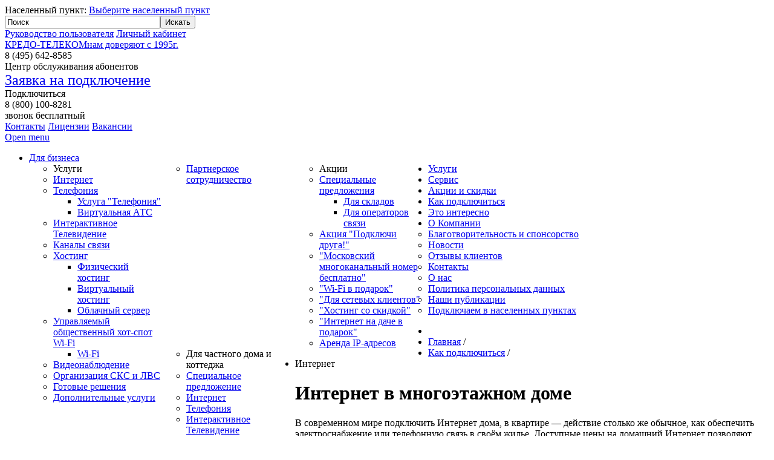

--- FILE ---
content_type: text/html; charset=utf-8
request_url: http://credo-telecom.ru/kak-podklyuchitsya/internet-v-mnogoetazhnom-dome
body_size: 56104
content:
<!DOCTYPE html PUBLIC "-//W3C//DTD XHTML 1.0 Transitional//EN" "http://www.w3.org/TR/xhtml1/DTD/xhtml1-transitional.dtd">
<html prefix="og: http://ogp.me/ns#" xmlns="http://www.w3.org/1999/xhtml" xml:lang="ru-ru" lang="ru-ru" dir="ltr" >
<head>
<base href="http://credo-telecom.ru/kak-podklyuchitsya/internet-v-mnogoetazhnom-dome" />
	<meta http-equiv="content-type" content="text/html; charset=utf-8" />
	<meta name="keywords" content="домашний интернет" />
	<meta name="author" content="Super User" />
	<meta name="description" content="Установка интернета в квартире, подключение оптоволокна, выгодные тарифы и цены на услуги от провайдера КРЕДО-ТЕЛЕКОМ." />
	<meta name="generator" content="Joomla! - Open Source Content Management" />
	<title>Как недорого провести и подключить домашний интернет в квартиру - Credo Telecom</title>
	<link href="https://credo-telecom.ru/kak-podklyuchitsya/internet-v-mnogoetazhnom-dome" rel="canonical" />
	<link href="/templates/colibri_v2.0/favicon.ico" rel="shortcut icon" type="image/vnd.microsoft.icon" />
	<link href="http://credo-telecom.ru/component/search/?Itemid=27&amp;format=opensearch" rel="search" title=" " type="application/opensearchdescription+xml" />
	<link href="/components/com_k2/css/k2.css" rel="stylesheet" type="text/css" />
	<link href="/media/plg_content_mavikthumbnails/slimbox2/css/slimbox2.css" rel="stylesheet" type="text/css" />
	<link href="/modules/mod_maximenuck/themes/custom/css/maximenuck_maximenuck108.css" rel="stylesheet" type="text/css" />
	<script type="application/json" class="joomla-script-options new">{"csrf.token":"dfdd3cc2c938145a9064237e9796a127","system.paths":{"root":"","base":""}}</script>
	<script src="/media/system/js/mootools-core.js?7947a23da9fa21094868e007244e75b3" type="text/javascript"></script>
	<script src="/media/system/js/core.js?7947a23da9fa21094868e007244e75b3" type="text/javascript"></script>
	<script src="/media/jui/js/jquery.min.js?7947a23da9fa21094868e007244e75b3" type="text/javascript"></script>
	<script src="/media/jui/js/jquery-noconflict.js?7947a23da9fa21094868e007244e75b3" type="text/javascript"></script>
	<script src="/media/jui/js/jquery-migrate.min.js?7947a23da9fa21094868e007244e75b3" type="text/javascript"></script>
	<script src="/components/com_k2/js/k2.js?v2.6.9&amp;sitepath=/" type="text/javascript"></script>
	<script src="/media/plg_content_mavikthumbnails/slimbox2/js/slimbox2.js" type="text/javascript"></script>
	<script src="/media/jui/js/bootstrap.min.js?7947a23da9fa21094868e007244e75b3" type="text/javascript"></script>

<!--[if lte IE 9]><link rel="stylesheet" href="/templates/colibri_v2.0/css/ie9.css" type="text/css" /><![endif]--> 
<link rel="stylesheet" href="/templates/colibri_v2.0/css/template.css" type="text/css" />
<link rel="stylesheet" href="/templates/colibri_v2.0/css/jquery.lightbox-0.5.css" media="screen" type="text/css" />
<meta name="yandex-verification" content="ee9cf955ecf71d30" />
<meta name="yandex-verification" content="8c85be9e5121a146" />
<!--<script src="https://code.jquery.com/jquery-latest.js"></script>-->
<script src="/templates/colibri_v2.0/js/jquery-latest.js"></script>
<!-- slider group -->
<script src="/templates/colibri_v2.0/js/jquery.easing.1.3.js"></script>
<script src="/templates/colibri_v2.0/js/slides.min.jquery.js"></script>
<script src="/templates/colibri_v2.0/js/jquery.lightbox-0.5.js"></script>
          <script src="/templates/colibri_v2.0/js/slidertext.js"></script>
    <script>
    function createCookie(name, value, days) {
        if (days) {
            var date = new Date();
            date.setTime(date.getTime() + (days * 24 * 60 * 60 * 1000));
            var expires = "; expires=" + date.toGMTString();
        } else var expires = "";
        document.cookie = escape(name) + "=" + escape(value) + expires + "; path=/";
    }
     
    function readCookie(name) {
        var nameEQ = escape(name) + "=";
        var ca = document.cookie.split(';');
        for (var i = 0; i < ca.length; i++) {
            var c = ca[i];
            while (c.charAt(0) == ' ') c = c.substring(1, c.length);
            if (c.indexOf(nameEQ) == 0) return unescape(c.substring(nameEQ.length, c.length));
        }
        return null;
    }
</script>
<script>
     $.noConflict();
      jQuery(document).ready(function($) {
		$('a.lightbox').lightBox({fixedNavigation:true});

        $(function(){
            $(".nofollow").hover(function(){
                $(this).attr("href",$(this).data("url"))
            })
            $(".nofollow").click(function(e){
                e.preventDefault();
                
                var linkTarget = '_self';
                if (e.which==2) var linkTarget = '_linkTarget';
                if ($(this).attr('target')!=undefined) linkTarget = $(this).attr('target');
                window.open($(this).data('url'),linkTarget);
            })
            
            $('#slides').slides({
                    preload: true,
                    preloadImage: '/templates/colibri_v2.0/images/loading.gif',
                    play: 6000,
                    pause: 4500,
					effect: 'fade',
                    hoverPause: true
            });
        });
    var index;
    if(index=readCookie("city"))
    {
            $("#chkCity").find(":selected").removeAttr("selected");
            $("#chkCity").children().eq(index).attr("selected", "selected");
            var city = $("#chkCity").children().eq(index).text();
            var valueOfsel = $("#chkCity").children().eq(index).val();
            $("#region .region > a").text(city);
            $(".tarifs > a").attr("href", valueOfsel);
    }
     
    $(".region > a, a.region-select-link, li.item448 > a").click(function(){
    $( "#dialog-message" ).dialog({
          modal: true,
          buttons: {
            Ok: function() {
                      var city = $("#chkCity").find(":selected").text();
                      var valueOfsel = $("#chkCity").find(":selected").val();
                      $("#region .region > a").text(city);
                      $(".tarifs > a").attr("href", valueOfsel);
                      var ind = $("#chkCity").find(":selected").index();
                      createCookie("city", ind, 365);
              /*$( this ).dialog( "close" );*/
			  top.location=$("#chkCity").find(":selected").val();
            }
          }
        });
      return false;
    }
    );
    $("a.zayavka-link").click(function(){
      $( "#zayavka-form" ).dialog({
          modal: true,
                buttons: {
      /*      Ok: function() {
                      $( "#zayavka-form form" ).post();
            }
      */
          }
      });
      return false;
    });
//        if (document.URL == window.location.protocol + '//' + document.domain + '/') {
//          $('ul.maximenuck li.active').addClass('non-underlined');
//        }
            });
</script>
<!-- end slider group -->
<!-- select town group -->
<script src="/templates/colibri_v2.0/js/jquery-ui-1.10.3.custom.min.js"></script>
<link rel="stylesheet" href="/templates/colibri_v2.0/css/jquery-ui-1.10.3.custom.min.css" />
<!-- end select town group -->
<!-- subs -->
<!-- Тут была отправка письма по fsend-->

<!-- Global site tag (gtag.js) - Google Analytics -->
<script async src="https://www.googletagmanager.com/gtag/js?id=UA-110235627-1"></script>
<script>
	window.dataLayer = window.dataLayer || [];
	function gtag(){dataLayer.push(arguments);}
	gtag('js', new Date());
	gtag('config', 'UA-110235627-1');
</script>
</head>
<body>
	<div id="counters">
		<!-- Yandex.Metrika counter -->
<script type="text/javascript" >
   (function(m,e,t,r,i,k,a){m[i]=m[i]||function(){(m[i].a=m[i].a||[]).push(arguments)};
   m[i].l=1*new Date();k=e.createElement(t),a=e.getElementsByTagName(t)[0],k.async=1,k.src=r,a.parentNode.insertBefore(k,a)})
   (window, document, "script", "https://mc.yandex.ru/metrika/tag.js", "ym");

   ym(38919, "init", {
        clickmap:true,
        trackLinks:true,
        accurateTrackBounce:true,
        webvisor:true
   });
</script>
<noscript><div><img src="https://mc.yandex.ru/watch/38919" style="position:absolute; left:-9999px;" alt="" /></div></noscript>
<!-- /Yandex.Metrika counter -->
	</div>
	<div id="wrapp">
		<div id="main">
			<div id="tophead">
				<div class="inner">
					<div id="region">
						<div id="dialog-message" title="Выберите город" style="display: none">
							<br />
							<select id="chkCity" >
<option value="">Населенные пункты</option><option value="/tarifs/p-1-go-maya">п. 1-го Мая</option><option value="/tarifs/1-y-rabochiy-poselok">1-й Рабочий поселок</option><option value="/tarifs/p-62-gorbolnicy">п. 62 Горбольницы</option><option value="/tarifs/p-ababurovo">п. Абабурово</option><option value="/tarifs/d-abbakumovo">д. Аббакумово</option><option value="/tarifs/d-aborino">д. Аборино</option><option value="/tarifs/d-abramovka">д. Абрамовка</option><option value="/tarifs/d-abramovo">д. Абрамово</option><option value="/tarifs/d-abramovskaya-sloboda">д. Абрамовская Слобода</option><option value="/tarifs/d-abramovskoe">д. Абрамовское</option><option value="/tarifs/d-abramcevo">д. Абрамцево</option><option value="/tarifs/s-abramcevo">с. Абрамцево</option><option value="/tarifs/d-abrosovo">д. Абросово</option><option value="/tarifs/d-abushkovo">д. Абушково</option><option value="/tarifs/d-avdeevo">д. Авдеево</option><option value="/tarifs/d-avdeevskie-vyselki">д. Авдеевские Выселки</option><option value="/tarifs/d-avdotino">д. Авдотьино</option><option value="/tarifs/d-averkievo">д. Аверкиево</option><option value="/tarifs/p-aviarabotnikov">п. Авиаработников</option><option value="/tarifs/d-avsyunino">д. Авсюнино</option><option value="/tarifs/pos-avsyunino">п. Авсюнино</option><option value="/tarifs/p-avtopoligon">п. Автополигон</option><option value="/tarifs/d-agarino">д. Агарино</option><option value="/tarifs/d-agafoniha">д. Агафониха</option><option value="/tarifs/d-agafonovo">д. Агафоново</option><option value="/tarifs/d-agintovo">д. Агинтово</option><option value="/tarifs/d-agnischevo">д. Агнищево</option><option value="/tarifs/d-agrafenino">д. Аграфенино</option><option value="/tarifs/p-agrogorodok">п. Агрогородок</option><option value="/tarifs/d-adamovo">д. Адамово</option><option value="/tarifs/d-aduevo">д. Адуево</option><option value="/tarifs/d-akatovo">д. Акатово</option><option value="/tarifs/s-akatevo">с. Акатьево</option><option value="/tarifs/d-akim-anna">д. Аким-Анна</option><option value="/tarifs/d-akinshino">д. Акиньшино</option><option value="/tarifs/d-akishevo">д. Акишево</option><option value="/tarifs/d-akseniha">д. Аксениха</option><option value="/tarifs/d-aksjono-butyrki">д. Аксёно-Бутырки</option><option value="/tarifs/d-aksjonovo">д. Аксёново</option><option value="/tarifs/d-aksenchikovo">д. Аксенчиково</option><option value="/tarifs/d-aksinino">д. Аксиньино</option><option value="/tarifs/s-aksinino">с. Аксиньино</option><option value="/tarifs/d-akulovo">д. Акулово, Кленовское поселение, г. Москва</option><option value="/tarifs/d-akulovo-1">д. Акулово, Михайлово-Ярцевское поселение, г. Москва</option><option value="/tarifs/d-akulovo-2">д. Акулово, Калужская область</option><option value="/tarifs/d-akulovo-3">д. Акулово, Московская область</option><option value="/tarifs/p-akulovo">п. Акулово, г. Москва</option><option value="/tarifs/s-akulovo">с. Акулово</option><option value="/tarifs/d-alabino">д. Алабино</option><option value="/tarifs/d-alabuha">д. Алабуха</option><option value="/tarifs/d-aladino">д. Аладьино</option><option value="/tarifs/d-alachkovo">д. Алачково</option><option value="/tarifs/d-aleksandrovka">д. Александровка</option><option value="/tarifs/p-aleksandrovka">п. Александровка</option><option value="/tarifs/d-aleksandrovo">д. Александрово</option><option value="/tarifs/d-alekseevka">д. Алексеевка</option><option value="/tarifs/d-alekseevo">д. Алексеево</option><option value="/tarifs/d-alekseykovo">д. Алексейково</option><option value="/tarifs/d-aleksino">д. Алексино</option><option value="/tarifs/s-aleksino">с. Алексино</option><option value="/tarifs/d-alehnovo">д. Алехново</option><option value="/tarifs/d-aleshino">д. Алешино</option><option value="/tarifs/d-almazovo">д. Алмазово</option><option value="/tarifs/d-altuhovo">д. Алтухово</option><option value="/tarifs/d-altynovo">д. Алтыново</option><option value="/tarifs/d-alferovo">д. Алферово</option><option value="/tarifs/p-alfjorovo">п. Алфёрово</option><option value="/tarifs/d-alfertischevo">д. Алфертищево</option><option value="/tarifs/d-alferevo">д. Алферьево</option><option value="/tarifs/d-alhimovo">д. Алхимово</option><option value="/tarifs/d-alymovka">д. Алымовка</option><option value="/tarifs/d-alyauhovo">д. Аляухово</option><option value="/tarifs/s-amerevo">с. Амерево</option><option value="/tarifs/d-ananovo">д. Ананово</option><option value="/tarifs/d-ananino">д. Ананьино</option><option value="/tarifs/d-anashkino">д. Анашкино</option><option value="/tarifs/p-anashkino">п. Анашкино</option><option value="/tarifs/s-angelovo">с. Ангелово</option><option value="/tarifs/d-andreevka">д. Андреевка</option><option value="/tarifs/d-andreevo">д. Андреево</option><option value="/tarifs/d-andreevskoe">д. Андреевское</option><option value="/tarifs/s-andreevskoe">с. Андреевское</option><option value="/tarifs/d-andreykovo">д. Андрейково</option><option value="/tarifs/p-andreykovo">п. Андрейково</option><option value="/tarifs/d-andreyancevo">д. Андреянцево</option><option value="/tarifs/d-andriankovo">д. Андрианково</option><option value="/tarifs/s-andriankovo">с. Андрианково</option><option value="/tarifs/d-anikeevka">д. Аникеевка</option><option value="/tarifs/d-anikovo">д. Аниково</option><option value="/tarifs/d-anino">д. Анино</option><option value="/tarifs/s-aniskino">с. Анискино</option><option value="/tarifs/d-aniskino">д. Аниськино</option><option value="/tarifs/p-anichkovo">п. Аничково</option><option value="/tarifs/d-ankudinovo">д. Анкудиново</option><option value="/tarifs/d-annenka">д. Анненка</option><option value="/tarifs/d-annino">д. Аннино</option><option value="/tarifs/s-annino">с. Аннино</option><option value="/tarifs/d-anosino">д. Аносино</option><option value="/tarifs/d-antipino">д. Антипино</option><option value="/tarifs/d-antolopovo">д. Антолопово</option><option value="/tarifs/d-antonovka">д. Антоновка</option><option value="/tarifs/d-antonovo">д. Антоново</option><option value="/tarifs/d-antropovo">д. Антропово</option><option value="/tarifs/d-antushovo">д. Антушово</option><option value="/tarifs/d-antsiferovo">д. Анциферово</option><option value="/tarifs/d-apalschino">д. Апальщино</option><option value="/tarifs/d-aparinki">д. Апаринки</option><option value="/tarifs/d-aponitischi">д. Апонитищи</option><option value="/tarifs/d-apraksino">д. Апраксино</option><option value="/tarifs/g-aprelevka">г. Апрелевка</option><option value="/tarifs/d-apuhtino">д. Апухтино</option><option value="/tarifs/d-arbuzovo">д. Арбузово</option><option value="/tarifs/p-arbuzovo">п. Арбузово</option><option value="/tarifs/d-argunovo">д. Аргуново</option><option value="/tarifs/d-arevskoe">д. Аревское</option><option value="/tarifs/d-arinino">д. Аринино</option><option value="/tarifs/d-arinkino">д. Аринькино</option><option value="/tarifs/d-aristovo">д. Аристово</option><option value="/tarifs/d-armazovo">д. Армазово</option><option value="/tarifs/p-armeyskiy">п. Армейский</option><option value="/tarifs/d-armyagovo">д. Армягово</option><option value="/tarifs/d-arneevo">д. Арнеево</option><option value="/tarifs/d-artyuhino">д. Артюхино</option><option value="/tarifs/d-arhangelskoe">д. Архангельское</option><option value="/tarifs/p-arkhangelskoe">п. Архангельское</option><option value="/tarifs/s-arhangelskoe">с. Архангельское</option><option value="/tarifs/d-arhanovo">д. Арханово</option><option value="/tarifs/d-asakovo">д. Асаково</option><option value="/tarifs/d-asenevskaya-sloboda">д. Асеньевская Слобода</option><option value="/tarifs/d-asenevskoe">д. Асеньевское</option><option value="/tarifs/d-assaurovo">д. Ассаурово</option><option value="/tarifs/d-astafeva-dacha">д. Астафьева Дача</option><option value="/tarifs/d-astashkovo">д. Асташково</option><option value="/tarifs/d-astramevo">д. Астрамьево</option><option value="/tarifs/d-astrenevo">д. Астренево</option><option value="/tarifs/d-astrecovo">д. Астрецово</option><option value="/tarifs/s-atepcevo">с. Атепцево</option><option value="/tarifs/d-atrepevo">д. Атрепьево</option><option value="/tarifs/d-afanasovka">д. Афанасовка</option><option value="/tarifs/d-afanasovo">д. Афанасово</option><option value="/tarifs/d-afanasevo">д. Афанасьево</option><option value="/tarifs/d-afineevo">д. Афинеево</option><option value="/tarifs/d-ahmatovo">д. Ахматово</option><option value="/tarifs/d-ahtyrka">д. Ахтырка</option><option value="/tarifs/s-achkasovo">с. Ачкасово</option><option value="/tarifs/s-ashitkovo">с. Ашитково</option><option value="/tarifs/d-ashcherino">д. Ащерино</option><option value="/tarifs/p-babaevo">п. Бабаево</option><option value="/tarifs/d-babaiha">д. Бабаиха</option><option value="/tarifs/d-babanino">д. Бабанино</option><option value="/tarifs/d-babenki">д. Бабенки</option><option value="/tarifs/d-babino">д. Бабино</option><option value="/tarifs/d-babkino">д. Бабкино</option><option value="/tarifs/d-bavykino">д. Бавыкино</option><option value="/tarifs/d-bazarovo">д. Базарово</option><option value="/tarifs/p-bazisnyy-pitomnik">п. Базисный Питомник</option><option value="/tarifs/p-bazy-otdyha-vto">п. базы отдыха ВТО</option><option value="/tarifs/p-bazy-otdyha-solnechnaya-polyana">п. базы отдыха Солнечная поляна</option><option value="/tarifs/d-bazykino">д. Базыкино</option><option value="/tarifs/d-baybaki">д. Байбаки</option><option value="/tarifs/d-baydenki">д. Байденки</option><option value="/tarifs/d-baklanovo">д. Бакланово</option><option value="/tarifs/g-balabanovo">г. Балабаново</option><option value="/tarifs/g-balashikha">г. Балашиха</option><option value="/tarifs/d-balkovo">д. Балково</option><option value="/tarifs/p-ballastnyy-karer">п. Балластный карьер</option><option value="/tarifs/s-balobanovo">с. Балобаново</option><option value="/tarifs/d-baranovka">д. Барановка</option><option value="/tarifs/d-baranovo">д. Бараново</option><option value="/tarifs/s-baranovskoe">с. Барановское</option><option value="/tarifs/d-barancevo">д. Баранцево</option><option value="/tarifs/d-barviha">д. Барвиха</option><option value="/tarifs/p-barvikha">п. Барвиха</option><option value="/tarifs/d-barebino">д. Баребино</option><option value="/tarifs/d-barkanovo">д. Барканово</option><option value="/tarifs/d-barovo">д. Барово</option><option value="/tarifs/p-barskaya-gora">п. Барская Гора</option><option value="/tarifs/d-barskovo">д. Барсково</option><option value="/tarifs/d-barskoe">д. Барское</option><option value="/tarifs/d-bartenki">д. Бартеньки</option><option value="/tarifs/d-barybino">д. Барыбино</option><option value="/tarifs/d-baryshovo">д. Барышово</option><option value="/tarifs/d-batybino">д. Батыбино</option><option value="/tarifs/s-batyushkovo">с. Батюшково</option><option value="/tarifs/d-bachurino">д. Бачурино</option><option value="/tarifs/p-bashenka">п. Башенка</option><option value="/tarifs/d-bashkardovo">д. Башкардово</option><option value="/tarifs/d-bashkino">д. Башкино</option><option value="/tarifs/d-bashlaevo">д. Башлаево</option><option value="/tarifs/d-begichevo">д. Бегичево</option><option value="/tarifs/d-bezborodovo">д. Безбородово</option><option value="/tarifs/d-bezdedovo">д. Бездедово</option><option value="/tarifs/d-bezzubovo">д. Беззубово</option><option value="/tarifs/d-bezobrazovo">д. Безобразово</option><option value="/tarifs/d-bekasovo">д. Бекасово</option><option value="/tarifs/d-beketovo">д. Бекетово</option><option value="/tarifs/d-beketovskaya">д. Бекетовская</option><option value="/tarifs/d-beklemishevo">д. Беклемишево</option><option value="/tarifs/d-belavino">д. Белавино</option><option value="/tarifs/d-belaya">д. Белая</option><option value="/tarifs/d-beleutovo">д. Белеутово</option><option value="/tarifs/d-belivo">д. Беливо</option><option value="/tarifs/p-belivo">п. Беливо</option><option value="/tarifs/p-belikovo">п. Беликово</option><option value="/tarifs/d-belkino">д. Белкино</option><option value="/tarifs/d-beloborodovo">д. Белобородово</option><option value="/tarifs/d-beloe-ozero">д. Белое Озеро</option><option value="/tarifs/d-belozerki">д. Белозерки</option><option value="/tarifs/d-belozerovo">д. Белозерово</option><option value="/tarifs/p-beloozjorskij">г. Белоозёрский</option><option value="/tarifs/d-belousovo">д. Белоусово</option><option value="/tarifs/s-belyy-rast">с. Белый Раст</option><option value="/tarifs/d-belkovo">д. Бельково</option><option value="/tarifs/d-benicy">д. Беницы</option><option value="/tarifs/d-berdovka">д. Бердовка</option><option value="/tarifs/d-berezhki">д. Бережки</option><option value="/tarifs/d-berezenki">д. Березенки</option><option value="/tarifs/d-berezino">д. Березино</option><option value="/tarifs/p-berezka">п. Березка</option><option value="/tarifs/d-berezki">д. Березки</option><option value="/tarifs/p-berezki">п. Березки</option><option value="/tarifs/d-berezkino">д. Березкино</option><option value="/tarifs/d-berezniki">д. Березники</option><option value="/tarifs/d-bereznyaki">д. Березняки</option><option value="/tarifs/berezovka-hutor">Березовка Хутор</option><option value="/tarifs/d-berezovyy-mostik">д. Березовый Мостик</option><option value="/tarifs/d-berendino">д. Берендино</option><option value="/tarifs/beresta-dachnyy-poselok">Береста Дачный поселок</option><option value="/tarifs/d-bernyakovo">д. Берняково</option><option value="/tarifs/d-bershovo">д. Бершово</option><option value="/tarifs/d-beryulevo">д. Берюлево</option><option value="/tarifs/s-besedy">с. Беседы</option><option value="/tarifs/d-bespyatovo">д. Беспятово</option><option value="/tarifs/d-bessonovo">д. Бессоново</option><option value="/tarifs/d-bestuzhevo">д. Бестужево</option><option value="/tarifs/d-beshenkovo">д. Бешенково</option><option value="/tarifs/p-bio-baza">п. Био-База</option><option value="/tarifs/p-biokombinata">п. Биокомбината</option><option value="/tarifs/p-biorki">п. Биорки</option><option value="/tarifs/p-biostancii">п. Биостанции</option><option value="/tarifs/d-birevo">д. Бирево</option><option value="/tarifs/d-birlovo">д. Бирлово</option><option value="/tarifs/s-biserovo">с. Бисерово</option><option value="/tarifs/p-bitca">п. Битца</option><option value="/tarifs/d-blagoveschenskoe">д. Благовещенское</option><option value="/tarifs/d-blagoveschene">д. Благовещенье</option><option value="/tarifs/s-blagoveschene">с. Благовещенье</option><option value="/tarifs/d-blagodat">д. Благодать</option><option value="/tarifs/d-blizhnevo">д. Ближнево</option><option value="/tarifs/d-blizhnie-prudischi">д. Ближние Прудищи</option><option value="/tarifs/d-bliznecy">д. Близнецы</option><option value="/tarifs/d-bloznevo">д. Блознево</option><option value="/tarifs/d-boblovo">д. Боблово</option><option value="/tarifs/d-boborykino">д. Боборыкино</option><option value="/tarifs/d-boboshino">д. Бобошино</option><option value="/tarifs/s-boboshino">с. Бобошино</option><option value="/tarifs/d-bobrovniki">д. Бобровники</option><option value="/tarifs/d-bobrovo">д. Боброво</option><option value="/tarifs/p-bobrovo">п. Боброво</option><option value="/tarifs/d-bobry">д. Бобры</option><option value="/tarifs/d-bogaiha">д. Богаиха</option><option value="/tarifs/d-bogatischevo">д. Богатищево</option><option value="/tarifs/d-bogachevo">д. Богачево</option><option value="/tarifs/d-bogdanikha">д. Богданиха</option><option value="/tarifs/d-bogdanovka">д. Богдановка</option><option value="/tarifs/d-bogdanovo">д. Богданово</option><option value="/tarifs/d-bogdarnya">д. Богдарня</option><option value="/tarifs/d-bogorodskoe">д. Богородское, Роговское поселение, г. Москва</option><option value="/tarifs/d-bogorodskoe-1">д. Богородское, Воскресенское поселение, г. Москва</option><option value="/tarifs/d-bogorodskoe-2">д. Богородское, Московская область</option><option value="/tarifs/p-bogorodskoe">п. Богородское</option><option value="/tarifs/s-bogorodskoe">с. Богородское</option><option value="/tarifs/d-bogoslovo">д. Богослово</option><option value="/tarifs/s-bogoslovo">с. Богослово</option><option value="/tarifs/d-bogoyavlenie">д. Богоявление</option><option value="/tarifs/d-bodrovo">д. Бодрово</option><option value="/tarifs/d-bokovo">д. Боково</option><option value="/tarifs/d-bolvankovo">д. Болваньково</option><option value="/tarifs/d-boldakovo">д. Болдаково</option><option value="/tarifs/p-boldino">п. Болдино</option><option value="/tarifs/d-boldyriha">д. Болдыриха</option><option value="/tarifs/d-bolotnya">д. Болотня</option><option value="/tarifs/d-boltino">д. Болтино</option><option value="/tarifs/p-bolnica-mid">п. Больница МИД</option><option value="/tarifs/d-bolshaya-volodarka">д. Большая Володарка</option><option value="/tarifs/d-bolshaya-gorodnya">д. Большая Городня</option><option value="/tarifs/d-bolshaya-dubna">д. Большая Дубна</option><option value="/tarifs/p-bolshaya-sestra">п. Большая Сестра</option><option value="/tarifs/p-bolshevik">п. Большевик</option><option value="/tarifs/d-bolshie-belynichi">д. Большие Белыничи</option><option value="/tarifs/p-bolshie-vyazjomy">п. Большие Вязёмы</option><option value="/tarifs/d-bolshie-gorki">д. Большие Горки</option><option value="/tarifs/pos-bolshie-dvory">п. Большие Дворы</option><option value="/tarifs/d-bolshie-dubravy">д. Большие Дубравы</option><option value="/tarifs/d-bolshie-zherebcy">д. Большие Жеребцы</option><option value="/tarifs/d-bolshie-petrischi">д. Большие Петрищи</option><option value="/tarifs/d-bolshie-semenychi">д. Большие Семенычи</option><option value="/tarifs/d-bolshoe-bunkovo">д. Большое Буньково</option><option value="/tarifs/d-bolshoe-gryzlovo">д. Большое Грызлово</option><option value="/tarifs/d-bolshoe-eskino">д. Большое Еськино</option><option value="/tarifs/d-bolshoe-karasevo">д. Большое Карасево</option><option value="/tarifs/d-bolshoe-kishnevo">д. Большое Кишнево</option><option value="/tarifs/s-bolshoe-kolychevo">с. Большое Колычево</option><option value="/tarifs/d-bolshoe-pokrovskoe">д. Большое Покровское</option><option value="/tarifs/d-bolshoe-prokoshevo">д. Большое Прокошево</option><option value="/tarifs/d-bolshoe-savrasovo">д. Большое Саврасово</option><option value="/tarifs/d-bolshoe-sareevo">д. Большое Сареево</option><option value="/tarifs/d-bolshoe-svinore">д. Большое Свинорье</option><option value="/tarifs/d-bolshoe-ushakovo">д. Большое Ушаково</option><option value="/tarifs/d-bolshoe-schapovo">д. Большое Щапово</option><option value="/tarifs/d-bor">д. Бор</option><option value="/tarifs/d-borzecovo">д. Борзецово</option><option value="/tarifs/d-borzye">д. Борзые</option><option value="/tarifs/d-borilovo">д. Борилово</option><option value="/tarifs/d-boris-gleb">д. Борис-Глеб</option><option value="/tarifs/d-boriskovo">д. Борисково</option><option value="/tarifs/d-borisovka">д. Борисовка</option><option value="/tarifs/d-borisovo">д. Борисово</option><option value="/tarifs/s-borisovo">с. Борисово</option><option value="/tarifs/d-borisovo-okolicy">д. Борисово-Околицы</option><option value="/tarifs/d-borisovskoe">д. Борисовское</option><option value="/tarifs/d-boriscevo">д. Борисцево</option><option value="/tarifs/d-borihino">д. Борихино</option><option value="/tarifs/d-borki">д. Борки</option><option value="/tarifs/d-bornosovo">д. Борносово</option><option value="/tarifs/d-borovki">д. Боровки</option><option value="/tarifs/d-borovkovo">д. Боровково</option><option value="/tarifs/g-borovsk">г. Боровск</option><option value="/tarifs/g-borovsk-1">г. Боровск-1</option><option value="/tarifs/g-borovsk-2">г. Боровск-2</option><option value="/tarifs/p-borodenki">п. Бороденки</option><option value="/tarifs/d-borodino">д. Бородино</option><option value="/tarifs/p-borodino">п. Бородино</option><option value="/tarifs/d-borodki">д. Бородки</option><option value="/tarifs/d-borozda">д. Борозда</option><option value="/tarifs/d-borok">д. Борок</option><option value="/tarifs/d-bortniki">д. Бортники</option><option value="/tarifs/d-bortnikovo">д. Бортниково</option><option value="/tarifs/d-bortnicy">д. Бортницы</option><option value="/tarifs/d-borcovo">д. Борцово</option><option value="/tarifs/s-borschevo">с. Борщево</option><option value="/tarifs/d-botagovo">д. Ботагово</option><option value="/tarifs/d-botakovo">д. Ботаково</option><option value="/tarifs/d-botvinino">д. Ботвинино</option><option value="/tarifs/d-botino">д. Ботино</option><option value="/tarifs/d-botovo">д. Ботово</option><option value="/tarifs/d-bochevino">д. Бочевино</option><option value="/tarifs/d-bochkino">д. Бочкино</option><option value="/tarifs/d-brazunovo">д. Бразуново</option><option value="/tarifs/d-brevnovo">д. Бревново</option><option value="/tarifs/d-brenevo">д. Бренево</option><option value="/tarifs/d-brjokhovo">д. Брёхово</option><option value="/tarifs/brehovo-hutor">Брехово Хутор</option><option value="/tarifs/p-briket">п. Брикет</option><option value="/tarifs/d-brovkino">д. Бровкино</option><option value="/tarifs/g-bronnicy">г. Бронницы</option><option value="/tarifs/d-brykovo">д. Брыково</option><option value="/tarifs/d-brynkovo">д. Брыньково</option><option value="/tarifs/d-bubyakovo">д. Бубяково</option><option value="/tarifs/d-budkovo">д. Будьково</option><option value="/tarifs/s-buzhaninovo">с. Бужаниново</option><option value="/tarifs/d-buzharovo">д. Бужарово</option><option value="/tarifs/d-buzaevo">д. Бузаево</option><option value="/tarifs/d-buzlanovo">д. Бузланово</option><option value="/tarifs/d-buzukovo">д. Бузуково</option><option value="/tarifs/d-bukarevo">д. Букарево</option><option value="/tarifs/d-bulakovo">д. Булаково</option><option value="/tarifs/d-bulanino">д. Буланино</option><option value="/tarifs/s-bulatnikovo">с. Булатниково</option><option value="/tarifs/bulatnikovskoe-selskoe-poselenie">Булатниковское Сельское поселение</option><option value="/tarifs/d-bulgakovo">д. Булгаково</option><option value="/tarifs/d-bulygino">д. Булыгино</option><option value="/tarifs/d-bulychevo">д. Булычево</option><option value="/tarifs/d-bunino">д. Бунино</option><option value="/tarifs/d-bunchiha">д. Бунчиха</option><option value="/tarifs/d-bunkovo">д. Буньково</option><option value="/tarifs/d-bunyatino">д. Бунятино</option><option value="/tarifs/d-burcevo">д. Бурцево</option><option value="/tarifs/d-buslavl">д. Буславль</option><option value="/tarifs/d-butovka">д. Бутовка</option><option value="/tarifs/d-butovo">д. Бутово</option><option value="/tarifs/p-butovo">п. Бутово</option><option value="/tarifs/d-buturlino">д. Бутурлино</option><option value="/tarifs/d-butyn">д. Бутынь</option><option value="/tarifs/d-butyrki">д. Бутырки</option><option value="/tarifs/buharovo-stanciya">Бухарово Станция</option><option value="/tarifs/d-busharino">д. Бушарино</option><option value="/tarifs/d-byvalino">д. Бывалино</option><option value="/tarifs/d-bykovo">д. Быково</option><option value="/tarifs/pos-bykovo">п. Быково</option><option value="/tarifs/d-bylino">д. Былино</option><option value="/tarifs/s-bylovo">с. Былово</option><option value="/tarifs/d-byalkovo">д. Бяльково</option><option value="/tarifs/d-vaganovo">д. Ваганово</option><option value="/tarifs/p-valuevo">п. Валуево</option><option value="/tarifs/d-vandovo">д. Вандово</option><option value="/tarifs/d-vantino">д. Вантино</option><option value="/tarifs/d-vankovo">д. Ваньково</option><option value="/tarifs/d-varavino">д. Варавино</option><option value="/tarifs/d-varaksino">д. Вараксино</option><option value="/tarifs/d-varvarino">д. Варварино</option><option value="/tarifs/d-varvariha">д. Варвариха</option><option value="/tarifs/d-vasilevo">д. Василево</option><option value="/tarifs/p-vasilevo">п. Василево</option><option value="/tarifs/d-vasilisino">д. Василисино</option><option value="/tarifs/d-vasilevo-1">д. Васильево</option><option value="/tarifs/s-vasilevo">с. Васильево</option><option value="/tarifs/d-vasilevskoe">д. Васильевское</option><option value="/tarifs/s-vasilevskoe">с. Васильевское</option><option value="/tarifs/d-vasilevskoe-golohvastovo">д. Васильевское-Голохвастово</option><option value="/tarifs/d-vasilevskoe-soymonovo">д. Васильевское-Соймоново</option><option value="/tarifs/d-vasilki">д. Васильки</option><option value="/tarifs/d-vasilkovo">д. Васильково</option><option value="/tarifs/p-vasilchinovo">п. Васильчиново</option><option value="/tarifs/d-vasino">д. Васино</option><option value="/tarifs/d-vasnevo">д. Васнево</option><option value="/tarifs/d-vaskino">д. Васькино</option><option value="/tarifs/p-vaskino">п. Васькино</option><option value="/tarifs/d-vaskovo">д. Васьково</option><option value="/tarifs/d-vasyunino">д. Васюнино</option><option value="/tarifs/d-vasyutino">д. Васютино</option><option value="/tarifs/d-vatolino">д. Ватолино</option><option value="/tarifs/d-vatulino">д. Ватулино</option><option value="/tarifs/d-vatutinki">д. Ватутинки</option><option value="/tarifs/p-vatutinki">п. Ватутинки</option><option value="/tarifs/d-vaulino">д. Ваулино</option><option value="/tarifs/d-vaulovo">д. Ваулово</option><option value="/tarifs/d-vaulcevo">д. Ваульцево</option><option value="/tarifs/d-vashutino">д. Вашутино</option><option value="/tarifs/d-vayuhino">д. Ваюхино</option><option value="/tarifs/d-vvedenskoe">д. Введенское</option><option value="/tarifs/s-vvedenskoe">с. Введенское</option><option value="/tarifs/d-vederniki">д. Ведерники</option><option value="/tarifs/s-vedernicy">с. Ведерницы</option><option value="/tarifs/d-vekshino">д. Векшино</option><option value="/tarifs/d-velednikovo">д. Веледниково</option><option value="/tarifs/d-velikoe-pole">д. Великое Поле</option><option value="/tarifs/d-velino">д. Велино</option><option value="/tarifs/d-velmogovo">д. Вельмогово</option><option value="/tarifs/d-velyaminovo">д. Вельяминово</option><option value="/tarifs/d-venyukovo">д. Венюково</option><option value="/tarifs/verbilki-stanciya">Вербилки Станция</option><option value="/tarifs/d-vereyki">д. Верейки</option><option value="/tarifs/vereyskie-hutora-dachnyy-poselok">Верейские хутора Дачный поселок</option><option value="/tarifs/d-veretenki">д. Веретенки</option><option value="/tarifs/d-vereschagino">д. Верещагино</option><option value="/tarifs/g-vereya">г. Верея</option><option value="/tarifs/pos-vereya">п. Верея</option><option value="/tarifs/d-verigino">д. Веригино</option><option value="/tarifs/d-vertkovo">д. Вертково</option><option value="/tarifs/d-vertoshino">д. Вертошино</option><option value="/tarifs/d-vertyachevo">д. Вертячево</option><option value="/tarifs/d-verhnee-valuevo">д. Верхнее Валуево</option><option value="/tarifs/d-verhnee-velyaminovo">д. Верхнее Вельяминово</option><option value="/tarifs/d-verhnee-pikalovo">д. Верхнее Пикалово</option><option value="/tarifs/d-verhnee-plutalovo">д. Верхнее Плуталово</option><option value="/tarifs/d-verhnee-slyadnevo">д. Верхнее Сляднево</option><option value="/tarifs/d-verhnee-horoshovo">д. Верхнее Хорошово</option><option value="/tarifs/d-verhnee-shahlovo">д. Верхнее Шахлово</option><option value="/tarifs/d-verhnee-maslovo">д. Верхнее-Маслово</option><option value="/tarifs/d-verhnie-velemi">д. Верхние Велеми</option><option value="/tarifs/d-verhove-pervomayskoe">д. Верховье (Первомайское)</option><option value="/tarifs/d-verkhove">д. Верховье</option><option value="/tarifs/d-verhurtovo">д. Верхуртово</option><option value="/tarifs/d-vershina">д. Вершина</option><option value="/tarifs/d-veseljovo">д. Веселёво</option><option value="/tarifs/d-veselkino">д. Веселкино</option><option value="/tarifs/d-veselovo">д. Веселово</option><option value="/tarifs/p-vetka-gercena">п. Ветка Герцена</option><option value="/tarifs/d-vetchi">д. Ветчи</option><option value="/tarifs/d-vecheri">д. Вечери</option><option value="/tarifs/d-vzglyadnevo">д. Взгляднево</option><option value="/tarifs/g-vidnoe">г. Видное</option><option value="/tarifs/p-vinogradova">п. Виноградово</option><option value="/tarifs/d-visyaschevo">д. Висящево</option><option value="/tarifs/d-vihrevo">д. Вихрево</option><option value="/tarifs/d-vihrovo">д. Вихрово</option><option value="/tarifs/d-vishenki">д. Вишенки</option><option value="/tarifs/d-vishnyakovo">д. Вишняково</option><option value="/tarifs/d-vladimirovka">д. Владимировка</option><option value="/tarifs/d-vladykina-gora">д. Владыкина гора</option><option value="/tarifs/d-vladykino">д. Владыкино</option><option value="/tarifs/pos-vlasixa">п. Власиха</option><option value="/tarifs/d-vlaskovo">д. Власково</option><option value="/tarifs/d-vlasovo">д. Власово, Марушкинское поселение, г.Москва</option><option value="/tarifs/d-vlasovo-1">д. Власово, Московская область</option><option value="/tarifs/d-vlasevo">д. Власьево</option><option value="/tarifs/p-vniissok">п. ВНИИССОК</option><option value="/tarifs/d-vnukovo">д. Внуково</option><option value="/tarifs/p-vnukovo">п. Внуково</option><option value="/tarifs/s-vnukovo">с. Внуково</option><option value="/tarifs/voennyy-gorodok">Военный Городок</option><option value="/tarifs/d-vozdvizhenka">д. Воздвиженка</option><option value="/tarifs/s-vozdvizhenskoe">с. Воздвиженское</option><option value="/tarifs/d-vozdvizhene">д. Воздвиженье</option><option value="/tarifs/p-vozrozhdenie">п. Возрождение</option><option value="/tarifs/d-voynovo-gora">д. Войново-Гора</option><option value="/tarifs/d-voldynskoe">д. Волдынское</option><option value="/tarifs/d-volkovo">д. Волково, Московская область</option><option value="/tarifs/d-volkovo-1">д. Волково, Владимирская область</option><option value="/tarifs/d-volovichi">д. Воловичи</option><option value="/tarifs/d-volovnikovo">д. Воловниково</option><option value="/tarifs/p-volodarskogo">п. Володарского</option><option value="/tarifs/d-volodino">д. Володино</option><option value="/tarifs/g-volokolamsk">г. Волоколамск</option><option value="/tarifs/d-volosovo">д. Волосово</option><option value="/tarifs/d-volohovo">д. Волохово</option><option value="/tarifs/d-volchenki">д. Волченки</option><option value="/tarifs/d-volynschino">д. Волынщино</option><option value="/tarifs/p-volginskij">п. Вольгинский</option><option value="/tarifs/d-vonyakino">д. Вонякино</option><option value="/tarifs/d-vorobjovo">д. Воробьёво</option><option value="/tarifs/d-voronino">д. Воронино</option><option value="/tarifs/d-voronki">д. Воронки</option><option value="/tarifs/d-voronovo">д. Вороново, Владимирская область</option><option value="/tarifs/s-voronovo">с. Вороново, Московская область</option><option value="/tarifs/d-voroncovo">д. Воронцово</option><option value="/tarifs/d-vorohobino">д. Ворохобино</option><option value="/tarifs/d-vorsino">д. Ворсино, Московская область</option><option value="/tarifs/s-vorsino">с. Ворсино, Калужская область</option><option value="/tarifs/d-vorskovo">д. Ворсково</option><option value="/tarifs/d-vorschikovo">д. Ворщиково</option><option value="/tarifs/d-vorypaevka">д. Ворыпаевка</option><option value="/tarifs/d-vorypaevo">д. Ворыпаево</option><option value="/tarifs/d-vorya-bogorodskoe">д. Воря-Богородское</option><option value="/tarifs/d-voskresenki">д. Воскресенки</option><option value="/tarifs/g-voskresensk">г. Воскресенск</option><option value="/tarifs/d-voskresenskoe">д. Воскресенское</option><option value="/tarifs/p-voskresenskoe">п. Воскресенское</option><option value="/tarifs/s-voskresenskoe">с. Воскресенское</option><option value="/tarifs/d-voskresene">д. Воскресенье</option><option value="/tarifs/d-vospushka">д. Воспушка</option><option value="/tarifs/p-vostochnyy">п. Восточный</option><option value="/tarifs/d-vostryanskoe">д. Вострянское</option><option value="/tarifs/p-voshod">п. Восход</option><option value="/tarifs/d-vrazheskoe">д. Вражеское</option><option value="/tarifs/d-vshody">д. Всходы</option><option value="/tarifs/p-vto">п. ВТО</option><option value="/tarifs/d-vtoraya-alekseevka">д. Вторая Алексеевка</option><option value="/tarifs/p-vygol">п. Выголь</option><option value="/tarifs/d-vypolzovo">д. Выползово</option><option value="/tarifs/s-vypukovo">с. Выпуково</option><option value="/tarifs/d-vyrubovo">д. Вырубово</option><option value="/tarifs/d-vysokie-dvoriki">д. Высокие Дворики</option><option value="/tarifs/d-vysokovo">д. Высоково</option><option value="/tarifs/g-vysokovsk">г. Высоковск</option><option value="/tarifs/p-vysotka">п. Высотка</option><option value="/tarifs/d-vysochki">д. Высочки</option><option value="/tarifs/d-vyshegorod">д. Вышегород</option><option value="/tarifs/d-vyuhovo">д. Вьюхово</option><option value="/tarifs/d-vyazischi">д. Вязищи</option><option value="/tarifs/d-vyalovo">д. Вялово</option><option value="/tarifs/d-vyatkino">д. Вяткино</option><option value="/tarifs/d-vyahirevo">д. Вяхирево</option><option value="/tarifs/d-gavrikovo">д. Гавриково</option><option value="/tarifs/d-gavrilkovo">д. Гаврилково</option><option value="/tarifs/d-gavrilovo">д. Гаврилово</option><option value="/tarifs/gavrilovo-hutor">Гаврилово Хутор</option><option value="/tarifs/d-gavrino">д. Гаврино</option><option value="/tarifs/d-gavshino">д. Гавшино</option><option value="/tarifs/d-gagino">д. Гагино</option><option value="/tarifs/p-gazoprovod">п. Газопровод</option><option value="/tarifs/d-galnevo">д. Гальнево</option><option value="/tarifs/p-gar-pokrovskoe">п. Гарь-Покровское</option><option value="/tarifs/d-gafidovo">д. Гафидово</option><option value="/tarifs/d-genutevo">д. Генутьево</option><option value="/tarifs/d-gerontevo">д. Геронтьево</option><option value="/tarifs/d-gigirevo">д. Гигирево</option><option value="/tarifs/p-gidrouzel">п. Гидроузел</option><option value="/tarifs/p-gidrouzla-im-kuybysheva">п. гидроузла им. Куйбышева</option><option value="/tarifs/p-glavmosstroya">п. Главмосстроя</option><option value="/tarifs/d-glagolevo">д. Глаголево</option><option value="/tarifs/d-glazachevo">д. Глазачево</option><option value="/tarifs/d-glazovo">д. Глазово</option><option value="/tarifs/d-glazovo-2">д. Глазово-2</option><option value="/tarifs/d-glazuny">д. Глазуны</option><option value="/tarifs/d-glazynino">д. Глазынино</option><option value="/tarifs/d-glebezdovo">д. Глебездово</option><option value="/tarifs/d-glebovo">д. Глебово</option><option value="/tarifs/d-glebovo-izbische">д. Глебово-Избище</option><option value="/tarifs/p-glebovskij">п. Глебовский</option><option value="/tarifs/d-glinki">д. Глинки</option><option value="/tarifs/s-glinkovo">с. Глинково</option><option value="/tarifs/d-glinkovo">д. Глиньково</option><option value="/tarifs/d-glubokovo">д. Глубоково</option><option value="/tarifs/d-gluhino">д. Глухино</option><option value="/tarifs/d-gluhovka">д. Глуховка</option><option value="/tarifs/s-gluhovo">с. Глухово</option><option value="/tarifs/d-gnezdino">д. Гнездино</option><option value="/tarifs/d-goveynovo">д. Говейново</option><option value="/tarifs/d-govorovo">д. Говорово</option><option value="/tarifs/d-godunovo">д. Годуново</option><option value="/tarifs/d-golenischevo">д. Голенищево</option><option value="/tarifs/d-golikovo">д. Голиково</option><option value="/tarifs/g-golitsyno">г. Голицыно</option><option value="/tarifs/d-golovenki">д. Головеньки</option><option value="/tarifs/d-golovinka">д. Головинка</option><option value="/tarifs/d-golovino">д. Головино</option><option value="/tarifs/d-golovkovo">д. Головково</option><option value="/tarifs/d-gologuzovo">д. Гологузово</option><option value="/tarifs/d-gololobovo">д. Гололобово</option><option value="/tarifs/s-gololobovo">с. Гололобово</option><option value="/tarifs/d-golohvastovo">д. Голохвастово, Новофедоровское поселение, г. Москва</option><option value="/tarifs/d-golohvastovo-1">д. Голохвастово, Вороновское поселение, г. Москва</option><option value="/tarifs/d-golygino">д. Голыгино</option><option value="/tarifs/d-golyshkino">д. Голышкино</option><option value="/tarifs/d-golevo">д. Гольево</option><option value="/tarifs/d-golkovo">д. Гольково</option><option value="/tarifs/d-goltyaevo">д. Гольтяево</option><option value="/tarifs/d-golyavino">д. Голявино</option><option value="/tarifs/d-golyadi">д. Голяди</option><option value="/tarifs/d-gomnino">д. Гомнино</option><option value="/tarifs/d-gomovo">д. Гомово</option><option value="/tarifs/d-goncharovo">д. Гончарово</option><option value="/tarifs/d-gora">д. Гора</option><option value="/tarifs/s-gora">с. Гора</option><option value="/tarifs/d-gorbachiha">д. Горбачиха</option><option value="/tarifs/d-gorbovo">д. Горбово</option><option value="/tarifs/p-gorbovo">п. Горбово</option><option value="/tarifs/d-gorbovo1">д. Горбово1</option><option value="/tarifs/p-gorbolnicy-n-45">п. горбольницы N 45</option><option value="/tarifs/d-gorbunovo">д. Горбуново</option><option value="/tarifs/d-gorbuny">д. Горбуны</option><option value="/tarifs/p-gorbusha">п. Горбуша</option><option value="/tarifs/d-gordeevo">д. Гордеево</option><option value="/tarifs/d-gordovo">д. Гордово</option><option value="/tarifs/d-gorelovo">д. Горелово</option><option value="/tarifs/d-gorenosovo">д. Гореносово</option><option value="/tarifs/gorizont-territoriya">Горизонт Территория</option><option value="/tarifs/d-goricy">д. Горицы</option><option value="/tarifs/d-gorki">д. Горки</option><option value="/tarifs/p-gorkileninskie">п. Горки Ленинские</option><option value="/tarifs/p-gorki">п. Горки</option><option value="/tarifs/s-gorki">с. Горки</option><option value="/tarifs/p-gorki-10">п. Горки-10</option><option value="/tarifs/p-gorki-2">п. Горки-2</option><option value="/tarifs/p-gorki-25">п. Горки-25</option><option value="/tarifs/d-gorki-6">д. Горки-6</option><option value="/tarifs/d-gorlovka">д. Горловка</option><option value="/tarifs/d-gornevo">д. Горнево</option><option value="/tarifs/d-gornostaevo">д. Горностаево</option><option value="/tarifs/s-gorodec">с. Городец</option><option value="/tarifs/d-gorodilovo">д. Городилово</option><option value="/tarifs/d-gorodische">д. Городище, Московская область</option><option value="/tarifs/d-gorodische-yushkovo">д. Городище-Юшково</option><option value="/tarifs/pos-gorodishhi">п. Городищи, Владимирская область</option><option value="/tarifs/d-gorodnya">д. Городня</option><option value="/tarifs/d-gorodok">д. Городок</option><option value="/tarifs/p-gorodok-pisateley-peredelkino">п. Городок писателей Переделкино</option><option value="/tarifs/gorodskoe-poselenie-moskovskiy">Городское поселение Московский</option><option value="/tarifs/d-gorstkino">д. Горсткино</option><option value="/tarifs/d-gorushka">д. Горушка</option><option value="/tarifs/d-gorchakovo">д. Горчаково</option><option value="/tarifs/d-gorchuhino">д. Горчухино</option><option value="/tarifs/d-gorshkovo">д. Горшково</option><option value="/tarifs/p-gorshkovo">п. Горшково</option><option value="/tarifs/d-gory-mescherskie">д. Горы-Мещерские</option><option value="/tarifs/d-goryshkino">д. Горышкино</option><option value="/tarifs/d-goryushka">д. Горюшка</option><option value="/tarifs/p-gospital">п. Госпиталь</option><option value="/tarifs/d-gospodinovo">д. Господиново</option><option value="/tarifs/d-gostec">д. Гостец</option><option value="/tarifs/d-gostilovo">д. Гостилово</option><option value="/tarifs/d-gravornovo">д. Граворново</option><option value="/tarifs/d-grayvorony">д. Грайвороны</option><option value="/tarifs/d-grachnevo">д. Грачнево</option><option value="/tarifs/d-grebenki">д. Гребеньки</option><option value="/tarifs/d-grebnevo">д. Гребнево</option><option value="/tarifs/p-grebnevskiy-pitomnik">п. Гребневский питомник</option><option value="/tarifs/p-grebnevskoe-lesn-vo">п. Гребневское лесн-во</option><option value="/tarifs/d-gremyachevo">д. Гремячево</option><option value="/tarifs/d-greckaya">д. Грецкая</option><option value="/tarifs/d-greshnevo">д. Грешнево</option><option value="/tarifs/d-gribanino">д. Грибанино</option><option value="/tarifs/d-gribanovo">д. Грибаново</option><option value="/tarifs/d-gribki">д. Грибки</option><option value="/tarifs/d-gribovo">д. Грибово</option><option value="/tarifs/d-gribcovo">д. Грибцово</option><option value="/tarifs/d-gribchiha">д. Грибчиха</option><option value="/tarifs/d-grigorkovo">д. Григорково</option><option value="/tarifs/d-grigorovo">д. Григорово</option><option value="/tarifs/grigorovo-hutor">Григорово Хутор</option><option value="/tarifs/d-grigorchikovo">д. Григорчиково</option><option value="/tarifs/d-grigorevskoe">д. Григорьевское</option><option value="/tarifs/d-gridino">д. Гридино</option><option value="/tarifs/d-grishenki">д. Гришенки</option><option value="/tarifs/d-grishino">д. Гришино</option><option value="/tarifs/d-gromkovo">д. Громково</option><option value="/tarifs/d-gryaznovo">д. Грязново</option><option value="/tarifs/d-gryaz">д. Грязь</option><option value="/tarifs/d-gubastovo">д. Губастово</option><option value="/tarifs/d-gubino">д. Губино</option><option value="/tarifs/d-gubkino">д. Губкино</option><option value="/tarifs/d-gubcevo">д. Губцево</option><option value="/tarifs/d-gulnevo">д. Гульнево</option><option value="/tarifs/d-gulyay-gora">д. Гуляй Гора</option><option value="/tarifs/d-do-n7">д. д/о N7</option><option value="/tarifs/p-do-bekasovo">п. д/о Бекасово</option><option value="/tarifs/d-do-berezka">д. д/о Березка</option><option value="/tarifs/d-do-borec">д. д/о Борец</option><option value="/tarifs/p-do-voronovo">п. д/о Вороново</option><option value="/tarifs/p-do-voskresenskoe">п. д/о Воскресенское</option><option value="/tarifs/d-do-zarya">д. д/о Заря</option><option value="/tarifs/do-izvestiya">д/о Известия</option><option value="/tarifs/p-do-lopasnya">п. д/о Лопасня</option><option value="/tarifs/p-do-pahra">п. д/о Пахра</option><option value="/tarifs/p-do-pleskovo">п. д/о Плесково</option><option value="/tarifs/do-russkoe-pole-naselennyy-punkt">д/о Русское Поле Населенный пункт</option><option value="/tarifs/d-do-stroitel">д. д/о Строитель</option><option value="/tarifs/p-do-suhanovo">п. д/о Суханово</option><option value="/tarifs/p-do-tuchkovo-vcsps">п. д/о Тучково ВЦСПС</option><option value="/tarifs/p-do-shahter">п. д/о Шахтер</option><option value="/tarifs/d-davydkovo">д. Давыдково</option><option value="/tarifs/d-davydovo">д. Давыдово</option><option value="/tarifs/d-davydovskaya">д. Давыдовская</option><option value="/tarifs/d-dalnie-prudishchi">д. Дальние Прудищи</option><option value="/tarifs/d-dalnyaya">д. Дальняя</option><option value="/tarifs/d-daniliha">д. Данилиха</option><option value="/tarifs/d-danilovo">д. Данилово</option><option value="/tarifs/danki-mestechko">Данки Местечко</option><option value="/tarifs/s-darischi">с. Дарищи</option><option value="/tarifs/s-darna">с. Дарна</option><option value="/tarifs/d-darovoe">д. Даровое</option><option value="/tarifs/d-darino">д. Дарьино</option><option value="/tarifs/p-dachnaya-polyana">п. Дачная поляна</option><option value="/tarifs/p-dachnogo-hozyaystva-zhukovka">п. дачного хозяйства Жуковка</option><option value="/tarifs/p-dachnyy-kgb">п. Дачный КГБ</option><option value="/tarifs/d-dashkovka">д. Дашковка</option><option value="/tarifs/d-dvachevka">д. Двачевка</option><option value="/tarifs/d-dvoriki">д. Дворики</option><option value="/tarifs/d-dvornikovo">д. Дворниково</option><option value="/tarifs/d-devyatskoe">д. Девятское</option><option value="/tarifs/d-dedenevo">д. Деденево</option><option value="/tarifs/p-dedenevo">п. Деденево</option><option value="/tarifs/d-dedeshino">д. Дедешино</option><option value="/tarifs/d-dedlovo">д. Дедлово</option><option value="/tarifs/d-dedovo-talyzino">д. Дедово-Талызино</option><option value="/tarifs/g-dedovsk">г. Дедовск</option><option value="/tarifs/p-dedovskoy-shkoly-internata">п. Дедовской школы-интерната</option><option value="/tarifs/d-dedyuevka">д. Дедюевка</option><option value="/tarifs/d-demenkovo">д. Деменково</option><option value="/tarifs/d-demidkovo">д. Демидково</option><option value="/tarifs/d-demidovo">д. Демидово</option><option value="/tarifs/demino-hutor">Демино Хутор</option><option value="/tarifs/d-demikhovo">д. Демихово</option><option value="/tarifs/d-demshinka">д. Демшинка</option><option value="/tarifs/d-demyanovo">д. Демьяново</option><option value="/tarifs/p-demyanovo">п. Демьяново</option><option value="/tarifs/d-denezhkino">д. Денежкино</option><option value="/tarifs/d-denisiha">д. Денисиха</option><option value="/tarifs/d-denisovo">д. Денисово, Калужская область</option><option value="/tarifs/d-denisovo-1">д. Денисово, Владимирская область</option><option value="/tarifs/d-denisovo-2">д. Денисово, Московская область</option><option value="/tarifs/d-denkovo">д. Деньково</option><option value="/tarifs/d-dergaevo">д. Дергаево</option><option value="/tarifs/d-dergaykovo">д. Дергайково</option><option value="/tarifs/d-derevenki">д. Деревеньки</option><option value="/tarifs/d-derevnischi">д. Деревнищи</option><option value="/tarifs/d-dernopole">д. Дернополье</option><option value="/tarifs/s-deryuzino">с. Дерюзино</option><option value="/tarifs/d-desna">д. Десна</option><option value="/tarifs/d-desna-agropunkt">д. Десна-Агропункт</option><option value="/tarifs/d-detenkovo">д. Детенково</option><option value="/tarifs/d-detkovo">д. Детково</option><option value="/tarifs/p-detskogo-gorodka-druzhba">п. детского городка Дружба</option><option value="/tarifs/p-detskogo-doma-molodaya-gvardiya">п. Детского дома Молодая Гвардия</option><option value="/tarifs/s-deulino">с. Деулино</option><option value="/tarifs/d-deshino">д. Дешино</option><option value="/tarifs/g-dzerzhinskiy">г. Дзержинский</option><option value="/tarifs/d-divovo">д. Дивово</option><option value="/tarifs/p-distancii-puti-1">п. Дистанции Пути-1</option><option value="/tarifs/g-dmitrov">г. Дмитров</option><option value="/tarifs/d-dmitrovka">д. Дмитровка</option><option value="/tarifs/d-dmitrovo">д. Дмитрово</option><option value="/tarifs/d-dmitrovskoe">д. Дмитровское</option><option value="/tarifs/s-dmitrovskoe">с. Дмитровское</option><option value="/tarifs/s-dmitrovcy">с. Дмитровцы</option><option value="/tarifs/d-dmitrokovo">д. Дмитроково</option><option value="/tarifs/d-dobraya-slobodka">д. Добрая Слободка</option><option value="/tarifs/d-dobrino">д. Добрино</option><option value="/tarifs/d-dolgino">д. Долгино</option><option value="/tarifs/d-dolgoe-ljodovo">д. Долгое Лёдово</option><option value="/tarifs/g-dolgoprudnyy">г. Долгопрудный</option><option value="/tarifs/d-dolevo">д. Долево</option><option value="/tarifs/dom-otdyha-monino-naselennyy-punkt">Дом отдыха Монино Населенный пункт</option><option value="/tarifs/dom-otdyha-sokolovskiy-naselennyy-punkt">Дом отдыха Соколовский Населенный пункт</option><option value="/tarifs/dom-otdyha-schelkovo-naselennyy-punkt">Дом отдыха Щелково Населенный пункт</option><option value="/tarifs/p-dom-tvorchestva-kompozitorov">п. Дом творчества Композиторов</option><option value="/tarifs/p-doma-otdyha-bekasovo">п. дома отдыха Бекасово</option><option value="/tarifs/p-doma-otdyha-vereya">п. дома отдыха Верея</option><option value="/tarifs/p-doma-otdyha-vysokoe">п. дома отдыха Высокое</option><option value="/tarifs/p-doma-otdyha-gorki">п. дома отдыха Горки</option><option value="/tarifs/p-doma-otdyha-ershovo">п. дома отдыха Ершово</option><option value="/tarifs/p-doma-otdyha-im-ap-chehova">п. дома отдыха им. А.П. Чехова</option><option value="/tarifs/p-doma-otdyha-karallovo">п. дома отдыха Караллово</option><option value="/tarifs/p-doma-otdyha-lopasnya">п. дома отдыха Лопасня</option><option value="/tarifs/p-doma-otdyha-luzhki">п. дома отдыха Лужки</option><option value="/tarifs/p-doma-otdyha-mps-berezka">п. дома отдыха МПС Березка</option><option value="/tarifs/p-doma-otdyha-ogarevo">п. дома отдыха Огарево</option><option value="/tarifs/p-doma-otdyha-ozera">п. дома отдыха Озера</option><option value="/tarifs/p-doma-otdyha-otlichnik">п. дома отдыха Отличник</option><option value="/tarifs/p-doma-otdyha-pokrovskoe">п. дома отдыха Покровское</option><option value="/tarifs/p-doma-otdyha-rumyancevo">п. дома отдыха Румянцево</option><option value="/tarifs/p-doma-otdyha-tuchkovo-vcsps">п. дома отдыха Тучково ВЦСПС</option><option value="/tarifs/p-doma-otdyha-uspenskoe">п. дома отдыха Успенское</option><option value="/tarifs/d-domashnevo">д. Домашнево</option><option value="/tarifs/g-domodedovo">г. Домодедово</option><option value="/tarifs/p-dorogali-vtorye">п. Дорогали Вторые</option><option value="/tarifs/d-doronino">д. Доронино</option><option value="/tarifs/d-dorofeevo">д. Дорофеево</option><option value="/tarifs/d-dorohovo">д. Дорохово</option><option value="/tarifs/pos-doroxovo">п. Дорохово</option><option value="/tarifs/d-dorshevo">д. Доршево</option><option value="/tarifs/d-dory">д. Доры</option><option value="/tarifs/d-drakino">д. Дракино</option><option value="/tarifs/d-drachevo">д. Драчево</option><option value="/tarifs/g-drezna">г. Дрезна</option><option value="/tarifs/d-drobylevo">д. Дробылево</option><option value="/tarifs/d-drovnino">д. Дровнино</option><option value="/tarifs/d-drovnovo">д. Дровново</option><option value="/tarifs/d-drovoseki">д. Дровосеки</option><option value="/tarifs/d-drozhzhino">д. Дрожжино</option><option value="/tarifs/p-drozhzhino">п. Дрожжино</option><option value="/tarifs/d-drozdovo">д. Дроздово</option><option value="/tarifs/d-drochevo">д. Дрочево</option><option value="/tarifs/d-dubakino">д. Дубакино</option><option value="/tarifs/d-dubachino">д. Дубачино</option><option value="/tarifs/d-dubenki">д. Дубенки</option><option value="/tarifs/d-dubinino">д. Дубинино</option><option value="/tarifs/d-dubininskoe">д. Дубининское</option><option value="/tarifs/d-dubki">д. Дубки</option><option value="/tarifs/p-dubki">п. Дубки</option><option value="/tarifs/s-dubki">с. Дубки</option><option value="/tarifs/g-dubna">г. Дубна</option><option value="/tarifs/d-dubna">д. Дубна</option><option value="/tarifs/s-dubna">с. Дубна</option><option value="/tarifs/d-dubovka">д. Дубовка</option><option value="/tarifs/d-dubrovka">д. Дубровка</option><option value="/tarifs/d-dubrovki">д. Дубровки</option><option value="/tarifs/d-dubrovo">д. Дуброво</option><option value="/tarifs/p-dubrovskij">п. Дубровский</option><option value="/tarifs/d-dubrovskoe">д. Дубровское</option><option value="/tarifs/d-dubcy">д. Дубцы</option><option value="/tarifs/d-dudkino">д. Дудкино</option><option value="/tarifs/d-dulovo">д. Дулово</option><option value="/tarifs/d-dumino">д. Думино</option><option value="/tarifs/d-dunino">д. Дунино</option><option value="/tarifs/d-duplevo">д. Дуплево</option><option value="/tarifs/d-durasovo">д. Дурасово</option><option value="/tarifs/d-dutshevo">д. Дутшево</option><option value="/tarifs/d-duhanino">д. Духанино</option><option value="/tarifs/d-dushischevo">д. Душищево</option><option value="/tarifs/s-dushonovo">с. Душоново</option><option value="/tarifs/d-dydyldino">д. Дыдылдино</option><option value="/tarifs/s-dydyldino">с. Дыдылдино</option><option value="/tarifs/d-dyldino">д. Дылдино</option><option value="/tarifs/d-dyakovo">д. Дьяково</option><option value="/tarifs/d-dyakonovo">д. Дьяконово</option><option value="/tarifs/d-dyutkovo">д. Дютьково</option><option value="/tarifs/d-dyadenkovo">д. Дяденьково</option><option value="/tarifs/d-dyadkino">д. Дядькино</option><option value="/tarifs/d-dyatlino">д. Дятлино</option><option value="/tarifs/d-dyatlovo">д. Дятлово</option><option value="/tarifs/d-dyatlovo-1">д. Дятлово-1</option><option value="/tarifs/d-dyatlovo-2">д. Дятлово-2</option><option value="/tarifs/d-dyatlovo-3">д. Дятлово-3</option><option value="/tarifs/d-evdokimcevo">д. Евдокимцево</option><option value="/tarifs/d-evseevo">д. Евсеево</option><option value="/tarifs/p-egorovo">п. Егорово</option><option value="/tarifs/s-egore">с. Егорье</option><option value="/tarifs/g-egorevsk">г. Егорьевск</option><option value="/tarifs/d-egorevskoe">д. Егорьевское</option><option value="/tarifs/d-ekaterinovka">д. Екатериновка</option><option value="/tarifs/d-elagino">д. Елагино</option><option value="/tarifs/d-elgozino">д. Елгозино</option><option value="/tarifs/d-elizavetino">д. Елизаветино</option><option value="/tarifs/d-elizarovo">д. Елизарово</option><option value="/tarifs/d-elino">д. Елино</option><option value="/tarifs/d-eliseykovo">д. Елисейково</option><option value="/tarifs/d-elkino">д. Елкино</option><option value="/tarifs/d-elniki">д. Ельники</option><option value="/tarifs/d-elnya">д. Ельня</option><option value="/tarifs/d-elcovo">д. Ельцово</option><option value="/tarifs/d-emelyanovo">д. Емельяново</option><option value="/tarifs/d-emelyancevo">д. Емельянцево</option><option value="/tarifs/d-enino">д. Енино</option><option value="/tarifs/s-enino">с. Енино</option><option value="/tarifs/d-erdenevo">д. Ерденьево</option><option value="/tarifs/d-eremeevo">д. Еремеево</option><option value="/tarifs/d-eremino">д. Еремино</option><option value="/tarifs/s-eremino">с. Еремино</option><option value="/tarifs/d-erino">д. Ерино</option><option value="/tarifs/p-erino">п. Ерино</option><option value="/tarifs/d-erkovo">д. Ерково</option><option value="/tarifs/g-ermolino">г. Ермолино</option><option value="/tarifs/d-ermolino">д. Ермолино</option><option value="/tarifs/s-ermolino">с. Ермолино</option><option value="/tarifs/d-ermolovo">д. Ермолово</option><option value="/tarifs/d-ernovo">д. Ерново</option><option value="/tarifs/d-erosimovo">д. Еросимово</option><option value="/tarifs/s-ershovo">с. Ершово</option><option value="/tarifs/d-erykovo">д. Ерыково</option><option value="/tarifs/d-eryuhino">д. Ерюхино</option><option value="/tarifs/d-eskino">д. Ескино</option><option value="/tarifs/d-efanovo">д. Ефаново</option><option value="/tarifs/d-efimovka">д. Ефимовка</option><option value="/tarifs/d-efimovo">д. Ефимово</option><option value="/tarifs/d-efimonovo">д. Ефимоново</option><option value="/tarifs/d-efimcevo">д. Ефимцево</option><option value="/tarifs/zhk-dubrovka">Ж/к Дубровка, Сосенское поселение, г. Москва</option><option value="/tarifs/d-zhabkino">д. Жабкино</option><option value="/tarifs/s-zhavoronki">с. Жаворонки</option><option value="/tarifs/d-zhalskoe">д. Жальское</option><option value="/tarifs/d-zhary">д. Жары</option><option value="/tarifs/d-zhevnevo">д. Жевнево</option><option value="/tarifs/d-zhedochi">д. Жедочи</option><option value="/tarifs/g-zheleznodorozhnyy">г. Железнодорожный</option><option value="/tarifs/d-zheltuhino">д. Желтухино</option><option value="/tarifs/d-zheludevo">д. Желудьево</option><option value="/tarifs/d-zhelyabino">д. Желябино</option><option value="/tarifs/s-zhemovo">с. Жемово</option><option value="/tarifs/d-zhenatkino">д. Женаткино</option><option value="/tarifs/d-zherlovo">д. Жерлово</option><option value="/tarifs/d-zhernovka">д. Жерновка</option><option value="/tarifs/d-zhestoki">д. Жестоки</option><option value="/tarifs/s-zhestylevo">с. Жестылево</option><option value="/tarifs/d-zhivotino">д. Животино</option><option value="/tarifs/d-zhiganovo">д. Жиганово</option><option value="/tarifs/zhilgorodok-gorodok">Жилгородок Городок</option><option value="/tarifs/d-zhiletovo">д. Жилетово</option><option value="/tarifs/d-zhilino">д. Жилино</option><option value="/tarifs/p-zhilino-1">п. Жилино-1</option><option value="/tarifs/p-zhilino-2">п. Жилино-2</option><option value="/tarifs/d-zhilkino">д. Жилкино</option><option value="/tarifs/d-zhilkoncy">д. Жилконцы</option><option value="/tarifs/d-zhirkovo">д. Жирково</option><option value="/tarifs/d-zhitnikovo">д. Житниково</option><option value="/tarifs/d-zhityanino">д. Житянино</option><option value="/tarifs/d-zhiharevo">д. Жихарево</option><option value="/tarifs/d-zholobovo">д. Жолобово</option><option value="/tarifs/p-zhostovo">п. Жостово</option><option value="/tarifs/d-zhohovo">д. Жохово</option><option value="/tarifs/d-zhukovka">д. Жуковка</option><option value="/tarifs/d-zhukovo">д. Жуково</option><option value="/tarifs/g-zhukovskij">г. Жуковский</option><option value="/tarifs/d-zhuravlevo">д. Журавлево</option><option value="/tarifs/d-zhuravna">д. Журавна</option><option value="/tarifs/d-zhuchki">д. Жучки</option><option value="/tarifs/d-zabolote">д. Заболотье, Московская область</option><option value="/tarifs/d-zabolote-1">д. Заболотье, Владимирская область</option><option value="/tarifs/s-zabolote">с. Заболотье, Московская область</option><option value="/tarifs/d-zavalipevo">д. Завалипьево</option><option value="/tarifs/zavod-imeni-yakovleva">Завод имени Яковлева</option><option value="/tarifs/p-zavoda-mosrentgen">п. Завода Мосрентген</option><option value="/tarifs/d-zavolene">д. Заволенье</option><option value="/tarifs/d-zavyazovo">д. Завязово</option><option value="/tarifs/d-zagornovo">д. Загорново</option><option value="/tarifs/p-zagorskie-dali">п. Загорские Дали</option><option value="/tarifs/d-zagore">д. Загорье</option><option value="/tarifs/p-zagore">п. Загорье</option><option value="/tarifs/d-zagryazhskaya">д. Загряжская</option><option value="/tarifs/d-zagryazhskoe">д. Загряжское</option><option value="/tarifs/d-zagryaze">д. Загрязье</option><option value="/tarifs/d-zadnee-pole">д. Заднее Поле</option><option value="/tarifs/d-zadniy-dvor">д. Задний двор</option><option value="/tarifs/d-zaycevo">д. Зайцево</option><option value="/tarifs/s-zakubezhe">с. Закубежье</option><option value="/tarifs/d-zalese">д. Залесье</option><option value="/tarifs/d-zaluchnoe">д. Залучное</option><option value="/tarifs/d-zamoste">д. Замостье</option><option value="/tarifs/d-zamyatino">д. Замятино</option><option value="/tarifs/d-zaovrazhe">д. Заовражье</option><option value="/tarifs/p-zaozernyy">п. Заозерный</option><option value="/tarifs/d-zaozere">д. Заозерье</option><option value="/tarifs/d-zapolicy">д. Заполицы</option><option value="/tarifs/d-zapolskoe">д. Запольское</option><option value="/tarifs/d-zaponore">д. Запонорье</option><option value="/tarifs/d-zaprudino">д. Запрудино</option><option value="/tarifs/p-zaprudnyy">п. Запрудный</option><option value="/tarifs/d-zaputnoe">д. Запутное</option><option value="/tarifs/g-zaraysk">г. Зарайск</option><option value="/tarifs/p-zarayskiy">п. Зарайский</option><option value="/tarifs/d-zaramene">д. Зараменье</option><option value="/tarifs/zarechnoe">Заречное</option><option value="/tarifs/p-zarechnyy">п. Заречный</option><option value="/tarifs/p-zarechnyy-2">п. Заречный-2</option><option value="/tarifs/d-zareche">д. Заречье, Калужская область</option><option value="/tarifs/p-zareche">п. Заречье, Московская область</option><option value="/tarifs/d-zarudnya">д. Зарудня</option><option value="/tarifs/p-zatishe">п. Затишье</option><option value="/tarifs/d-zaharkino">д. Захаркино</option><option value="/tarifs/d-zaharkovo">д. Захарково</option><option value="/tarifs/d-zakharovo">д. Захарово</option><option value="/tarifs/s-zaharovo">с. Захарово</option><option value="/tarifs/d-zaharino">д. Захарьино</option><option value="/tarifs/d-zahnevo">д. Захнево</option><option value="/tarifs/s-zvanovo">с. Званово</option><option value="/tarifs/p-zvezdnyy-gorodok">п. Звездный городок</option><option value="/tarifs/g-zvenigorod">г. Звенигород</option><option value="/tarifs/d-zverevo">д. Зверево</option><option value="/tarifs/d-zverkovo">д. Зверково</option><option value="/tarifs/p-zverohozyaystvo">п. Зверохозяйство</option><option value="/tarifs/d-zvorkovo">д. Зворково</option><option value="/tarifs/d-zdehovo">д. Здехово</option><option value="/tarifs/p-zdravnitsa">п. Здравница</option><option value="/tarifs/d-zevnevo">д. Зевнево</option><option value="/tarifs/p-zelenaya-dubrava">п. Зеленая Дубрава</option><option value="/tarifs/zelenaya-opushka-mestechko">Зеленая Опушка Местечко</option><option value="/tarifs/d-zelenino">д. Зеленино</option><option value="/tarifs/d-zelenkovo">д. Зеленково</option><option value="/tarifs/g-zelenograd">г. Зеленоград</option><option value="/tarifs/p-zelenyy-kurgan">п. Зеленый Курган</option><option value="/tarifs/p-zeljonyj">п. Зелёный</option><option value="/tarifs/d-zemlino">д. Землино</option><option value="/tarifs/d-zenkino">д. Зенькино</option><option value="/tarifs/d-zibrovo">д. Зиброво</option><option value="/tarifs/d-zimenki">д. Зименки</option><option value="/tarifs/d-zimenki-1">д. Зименки-1</option><option value="/tarifs/d-zinaevka">д. Зинаевка</option><option value="/tarifs/d-zinovevo">д. Зиновьево</option><option value="/tarifs/d-zlatoustovo">д. Златоустово</option><option value="/tarifs/d-zlobino">д. Злобино</option><option value="/tarifs/d-zlyhino">д. Злыхино</option><option value="/tarifs/d-zmeevka">д. Змеевка</option><option value="/tarifs/d-zmeevo">д. Змеево</option><option value="/tarifs/d-znamenka">д. Знаменка</option><option value="/tarifs/s-znamenskoe">с. Знаменское</option><option value="/tarifs/internet-v-p-znamya-oktyabrya">п. Знамя Октября</option><option value="/tarifs/d-zolino">д. Золино</option><option value="/tarifs/d-zolotilovo">д. Золотилово</option><option value="/tarifs/d-zolotovo">д. Золотово</option><option value="/tarifs/d-zolotkovo">д. Золотьково</option><option value="/tarifs/d-zorino">д. Зорино</option><option value="/tarifs/d-zubovo">д. Зубово</option><option value="/tarifs/p-zubovo">п. Зубово</option><option value="/tarifs/d-zubcovo">д. Зубцово</option><option value="/tarifs/d-zuevo">д. Зуево</option><option value="/tarifs/d-zybinka">д. Зыбинка</option><option value="/tarifs/d-zybino">д. Зыбино</option><option value="/tarifs/d-zykeevo">д. Зыкеево</option><option value="/tarifs/d-zykovo">д. Зыково</option><option value="/tarifs/d-ivakino">д. Ивакино</option><option value="/tarifs/d-ivanischevo">д. Иванищево</option><option value="/tarifs/ivanova-gora-mestechko">Иванова Гора Местечко</option><option value="/tarifs/d-ivanovka">д. Ивановка</option><option value="/tarifs/d-ivanovo">д. Иваново</option><option value="/tarifs/d-ivanovskoe">д. Ивановское, Первомайское поселение, г. Москва</option><option value="/tarifs/d-ivanovskoe-1">д. Ивановское, Московская область</option><option value="/tarifs/d-ivanovskoe-2">д. Ивановское, Калужская область</option><option value="/tarifs/p-ivanovskoe">п. Ивановское, Московская область</option><option value="/tarifs/s-ivanovskoe">с. Ивановское, Московская область</option><option value="/tarifs/d-ivano-konstantinovskoe">д. Ивано-Константиновское</option><option value="/tarifs/g-ivanteevka">г. Ивантеевка</option><option value="/tarifs/d-ivantinovo">д. Ивантиново</option><option value="/tarifs/d-ivancevo">д. Иванцево</option><option value="/tarifs/d-ivanchikovo">д. Иванчиково</option><option value="/tarifs/ivanchikovo-hutor">Иванчиково Хутор</option><option value="/tarifs/d-ivanevo">д. Иваньево</option><option value="/tarifs/d-ivankovo">д. Иваньково</option><option value="/tarifs/d-ivanshevo">д. Иваньшево</option><option value="/tarifs/d-ivachkovo">д. Ивачково</option><option value="/tarifs/d-ivashevo">д. Ивашево</option><option value="/tarifs/d-ivashkovo">д. Ивашково</option><option value="/tarifs/d-ivino">д. Ивино</option><option value="/tarifs/d-ivkovo">д. Ивково</option><option value="/tarifs/d-ivlevo">д. Ивлево</option><option value="/tarifs/s-ivlevo">с. Ивлево</option><option value="/tarifs/d-ivnyagovo">д. Ивнягово</option><option value="/tarifs/d-ivoylovo">д. Ивойлово</option><option value="/tarifs/d-ivonino">д. Ивонино</option><option value="/tarifs/d-iglovo">д. Иглово</option><option value="/tarifs/d-ignatovka">д. Игнатовка</option><option value="/tarifs/d-ignatovo">д. Игнатово</option><option value="/tarifs/s-ignatovo">с. Игнатово</option><option value="/tarifs/d-ignatevo">д. Игнатьево</option><option value="/tarifs/d-ignashino">д. Игнашино</option><option value="/tarifs/d-igumnovo">д. Игумново</option><option value="/tarifs/s-igumnovo">с. Игумново</option><option value="/tarifs/d-ievlevo">д. Иевлево</option><option value="/tarifs/d-izvarino">д. Изварино</option><option value="/tarifs/p-izvarinskoy-shkoly">п. Изваринской школы</option><option value="/tarifs/d-izmaylovo">д. Измайлово</option><option value="/tarifs/p-izmajlovo">п. Измайлово</option><option value="/tarifs/p-izmaylovskaya-paseka">п. Измайловская Пасека</option><option value="/tarifs/d-izmalkovo">д. Измалково</option><option value="/tarifs/d-iklinskoe">д. Иклинское</option><option value="/tarifs/p-iksha">п. Икша</option><option value="/tarifs/d-ilinki">д. Ильинки</option><option value="/tarifs/d-ilino">д. Ильино, Роговское поселение, г. Москва</option><option value="/tarifs/d-ilino-1">д. Ильино, Калужская область</option><option value="/tarifs/d-ilino-2">д. Ильино, Московская область</option><option value="/tarifs/s-ilino">с. Ильино</option><option value="/tarifs/s-ilinskiy-pogost">с. Ильинский Погост</option><option value="/tarifs/d-ilinskoe">д. Ильинское</option><option value="/tarifs/s-ilinskoe">с. Ильинское</option><option value="/tarifs/p-ilinskoe-usovo">п. Ильинское-Усово</option><option value="/tarifs/d-ilicino">д. Ильицино</option><option value="/tarifs/ilichevka-hutor">Ильичевка Хутор</option><option value="/tarifs/d-ilyatino">д. Ильятино</option><option value="/tarifs/p-im-vorovskogo">п. им. Воровского</option><option value="/tarifs/d-im-dmitrieva">д. им. Дмитриева</option><option value="/tarifs/p-im-cyurupy">п. им. Цюрупы</option><option value="/tarifs/p-industriya">п. Индустрия</option><option value="/tarifs/d-inevka">д. Иневка</option><option value="/tarifs/p-inzhenernyy-1">п. Инженерный 1</option><option value="/tarifs/p-instituta-poliomielita">п. Института Полиомиелита</option><option value="/tarifs/p-instituta-fiziki-atmosfery-ifa-ran">п. института физики атмосферы (ИФА РАН)</option><option value="/tarifs/d-ionovo">д. Ионово</option><option value="/tarifs/d-iroshnikovo">д. Ирошниково</option><option value="/tarifs/p-isaakievskoe-ozero">п. Исаакиевское Озеро</option><option value="/tarifs/d-isaiha">д. Исаиха</option><option value="/tarifs/d-isakovo">д. Исаково</option><option value="/tarifs/p-isakovo">п. Исаково</option><option value="/tarifs/s-islavskoe">с. Иславское</option><option value="/tarifs/d-istok">д. Исток</option><option value="/tarifs/d-istominka">д. Истоминка</option><option value="/tarifs/d-istomino">д. Истомино</option><option value="/tarifs/g-istra">г. Истра</option><option value="/tarifs/p-istra">п. Истра</option><option value="/tarifs/s-iudino">с. Иудино</option><option value="/tarifs/d-ishino">д. Ишино</option><option value="/tarifs/d-ischeino">д. Ищеино</option><option value="/tarifs/d-kabanovo">д. Кабаново</option><option value="/tarifs/d-kabanovskaya-gora">д. Кабановская Гора</option><option value="/tarifs/d-kabicyno">д. Кабицыно</option><option value="/tarifs/d-kablukovo">д. Каблуково</option><option value="/tarifs/d-kaverino">д. Каверино</option><option value="/tarifs/d-kadnikovo">д. Кадниково</option><option value="/tarifs/s-kazanskoe">с. Казанское</option><option value="/tarifs/p-kalinina">п. Калинина</option><option value="/tarifs/p-kalininets">п. Калининец</option><option value="/tarifs/d-kalinino">д. Калинино</option><option value="/tarifs/d-kalinovka">д. Калиновка</option><option value="/tarifs/d-kalinovo">д. Калиново</option><option value="/tarifs/d-kalinovskie-vyselki">д. Калиновские Выселки</option><option value="/tarifs/d-kalistovo">д. Калистово</option><option value="/tarifs/d-kalitino">д. Калитино</option><option value="/tarifs/d-kalicino">д. Калицино</option><option value="/tarifs/d-kaloshino">д. Калошино</option><option value="/tarifs/d-kalugino">д. Калугино</option><option value="/tarifs/d-kalchuga">д. Калчуга</option><option value="/tarifs/d-kamenka">д. Каменка, Первомайское поселение, г. Москва</option><option value="/tarifs/d-kamenka-1">д. Каменка, Роговское поселение, г. Москва</option><option value="/tarifs/d-kamenka-2">д. Каменка, Воскресенское поселение, г. Москва</option><option value="/tarifs/d-kamenka-3">д. Каменка, Московская область</option><option value="/tarifs/p-kamenka">п. Каменка</option><option value="/tarifs/d-kamenki">д. Каменки</option><option value="/tarifs/d-kamenki-dranishnikovo">д. Каменки-Дранишниково</option><option value="/tarifs/s-kamenskoe">с. Каменское</option><option value="/tarifs/d-kamency">д. Каменцы</option><option value="/tarifs/d-kamshilovka">д. Камшиловка</option><option value="/tarifs/d-kanischevo">д. Канищево</option><option value="/tarifs/d-kapan">д. Капань</option><option value="/tarifs/d-kaporki">д. Капорки</option><option value="/tarifs/p-kapustinka">п. Капустинка</option><option value="/tarifs/d-kapustino">д. Капустино</option><option value="/tarifs/d-karabanovo">д. Карабаново</option><option value="/tarifs/d-karavaevo">д. Караваево</option><option value="/tarifs/d-karakashevo">д. Каракашево</option><option value="/tarifs/d-karamyshevo">д. Карамышево</option><option value="/tarifs/d-karasino">д. Карасино</option><option value="/tarifs/d-kargashino">д. Каргашино</option><option value="/tarifs/d-kargashinovo">д. Каргашиново</option><option value="/tarifs/d-karino">д. Карино</option><option value="/tarifs/s-karinskoe">с. Каринское</option><option value="/tarifs/d-karmanovo">д. Карманово</option><option value="/tarifs/d-karmashovka">д. Кармашовка</option><option value="/tarifs/d-karmolino">д. Кармолино</option><option value="/tarifs/karpova-polyana-mestechko">Карпова Поляна Местечко</option><option value="/tarifs/p-karpova-polyana">п. Карпова Поляна</option><option value="/tarifs/d-karpovo">д. Карпово</option><option value="/tarifs/s-karpovo">с. Карпово</option><option value="/tarifs/d-kartino">д. Картино</option><option value="/tarifs/p-kartino">п. Картино</option><option value="/tarifs/d-kartmazovo">д. Картмазово</option><option value="/tarifs/d-karcevo">д. Карцево</option><option value="/tarifs/d-karkovo">д. Карьково</option><option value="/tarifs/d-kasilovka">д. Касиловка</option><option value="/tarifs/d-katunino">д. Катунино</option><option value="/tarifs/d-kaurovo">д. Каурово</option><option value="/tarifs/d-kaurcevo">д. Каурцево</option><option value="/tarifs/d-kachabrovo">д. Качаброво</option><option value="/tarifs/d-kashino">д. Кашино</option><option value="/tarifs/g-kashira">г. Кашира</option><option value="/tarifs/d-kezmino">д. Кезьмино</option><option value="/tarifs/d-kekishevo">д. Кекишево</option><option value="/tarifs/d-keli">д. Кельи</option><option value="/tarifs/d-kibirevo">д. Кибирево</option><option value="/tarifs/p-kievskij">п. Киевский</option><option value="/tarifs/d-kikino">д. Кикино</option><option value="/tarifs/d-kilekshino">д. Килекшино</option><option value="/tarifs/d-kindyakovo">д. Киндяково</option><option value="/tarifs/d-kinyaevo">д. Киняево</option><option value="/tarifs/d-kirzhach">д. Киржач</option><option value="/tarifs/d-kirillovka">д. Кирилловка</option><option value="/tarifs/d-kirillovo">д. Кириллово</option><option value="/tarifs/d-kirimovo">д. Киримово</option><option value="/tarifs/p-kirovskiy">п. Кировский</option><option value="/tarifs/p-kirpichnogo-zavoda">п. Кирпичного Завода</option><option value="/tarifs/d-kiselevka">д. Киселевка</option><option value="/tarifs/d-kiselevo">д. Киселево, Кленовское поселение, г. Москва</option><option value="/tarifs/d-kiselevo-1">д. Киселево, Калужская область</option><option value="/tarifs/d-kiselevo-2">д. Киселево, Московская область</option><option value="/tarifs/d-kislyakovo">д. Кисляково</option><option value="/tarifs/d-kitenevo">д. Китенево</option><option value="/tarifs/d-kishkino">д. Кишкино</option><option value="/tarifs/d-kleymenovo">д. Клейменово</option><option value="/tarifs/d-klenkovo">д. Кленково</option><option value="/tarifs/d-klenovka">д. Кленовка</option><option value="/tarifs/s-klyenovo">с. Клёново</option><option value="/tarifs/d-klepalniki">д. Клепальники</option><option value="/tarifs/d-kletki">д. Клетки</option><option value="/tarifs/d-klimkino">д. Климкино</option><option value="/tarifs/d-klimovka">д. Климовка</option><option value="/tarifs/d-klimovo">д. Климово</option><option value="/tarifs/g-klimovsk">г. Климовск</option><option value="/tarifs/d-klimovskoe">д. Климовское</option><option value="/tarifs/g-klin">г. Клин</option><option value="/tarifs/d-klin">д. Клин</option><option value="/tarifs/p-klin">п. Клин</option><option value="/tarifs/klin-9-gorodok">Клин-9 Городок</option><option value="/tarifs/d-klin-beldin">д. Клин-Бельдин</option><option value="/tarifs/d-klovo">д. Клово</option><option value="/tarifs/d-klokovo">д. Клоково</option><option value="/tarifs/d-klopovo">д. Клопово</option><option value="/tarifs/d-klusovo">д. Клусово</option><option value="/tarifs/p-klyukvennyj">п. Клюквенный</option><option value="/tarifs/d-klyushnikovo">д. Клюшниково</option><option value="/tarifs/p-klyazmenskiy">п. Клязьменский</option><option value="/tarifs/d-knutovo">д. Кнутово</option><option value="/tarifs/d-knyaginino">д. Княгинино</option><option value="/tarifs/d-knyazhevo">д. Княжево</option><option value="/tarifs/d-knyazevo">д. Князево</option><option value="/tarifs/d-knyazevoe">д. Князевое</option><option value="/tarifs/d-kobyle">д. Кобылье</option><option value="/tarifs/d-kobyaki">д. Кобяки</option><option value="/tarifs/d-kobyakovo">д. Кобяково</option><option value="/tarifs/p-kobyakovo">п. Кобяково</option><option value="/tarifs/d-koveryanki">д. Коверьянки</option><option value="/tarifs/d-kovrigino">д. Ковригино</option><option value="/tarifs/d-kovrovo">д. Коврово</option><option value="/tarifs/d-kovylino">д. Ковылино</option><option value="/tarifs/d-kozhino">д. Кожино</option><option value="/tarifs/d-kozelskoe">д. Козельское</option><option value="/tarifs/d-kozenki">д. Козенки</option><option value="/tarifs/d-kozino">д. Козино</option><option value="/tarifs/s-kozino">с. Козино</option><option value="/tarifs/d-kozicino">д. Козицино</option><option value="/tarifs/d-kozlovka">д. Козловка</option><option value="/tarifs/p-kozlovka">п. Козловка</option><option value="/tarifs/d-kozlovo">д. Козлово</option><option value="/tarifs/kokovino-gorodok">Коковино Городок</option><option value="/tarifs/d-kokovino">д. Коковино</option><option value="/tarifs/d-kokoshkino">д. Кокошкино</option><option value="/tarifs/d-kokshino">д. Кокшино</option><option value="/tarifs/d-kolobrodovo">д. Колобродово</option><option value="/tarifs/d-kolodezi">д. Колодези</option><option value="/tarifs/d-kolodkino">д. Колодкино</option><option value="/tarifs/g-kolomna">г. Коломна</option><option value="/tarifs/kolomna-1-gorodok">Коломна-1 Городок</option><option value="/tarifs/d-kolontaevo">д. Колонтаево</option><option value="/tarifs/d-kolosovo">д. Колосово</option><option value="/tarifs/d-kolotilovo">д. Колотилово</option><option value="/tarifs/p-kolshino">п. Колшино</option><option value="/tarifs/p-kolyshkino-boloto">п. Колышкино Болото</option><option value="/tarifs/pos-kolyubakino">п. Колюбакино</option><option value="/tarifs/d-komarovka">д. Комаровка</option><option value="/tarifs/d-komlevo">д. Комлево</option><option value="/tarifs/p-kommunarka">п. Коммунарка</option><option value="/tarifs/d-komovo">д. Комово</option><option value="/tarifs/d-konakovo">д. Конаково</option><option value="/tarifs/d-kondyrino">д. Кондырино</option><option value="/tarifs/d-konev-bor">д. Конев-Бор</option><option value="/tarifs/p-konezavoda">п. Конезавода</option><option value="/tarifs/s-konobeevo">с. Конобеево</option><option value="/tarifs/d-kononovo">д. Кононово</option><option value="/tarifs/d-konoplevo">д. Коноплево</option><option value="/tarifs/d-konoplino">д. Коноплино</option><option value="/tarifs/d-konstantinovo">д. Константиново</option><option value="/tarifs/s-konstantinovo">с. Константиново</option><option value="/tarifs/d-kontemirovo">д. Контемирово</option><option value="/tarifs/d-koncheevo">д. Кончеево</option><option value="/tarifs/d-konchinino">д. Кончинино</option><option value="/tarifs/d-konyushkovo">д. Конюшково</option><option value="/tarifs/d-konyaevo">д. Коняево</option><option value="/tarifs/d-koptevo">д. Коптево</option><option value="/tarifs/d-kopcevo">д. Копцево</option><option value="/tarifs/d-kopylovo">д. Копылово</option><option value="/tarifs/d-kopytovo">д. Копытово</option><option value="/tarifs/d-korgashino">д. Коргашино</option><option value="/tarifs/d-korenki">д. Кореньки</option><option value="/tarifs/s-kornevskoe">с. Корневское</option><option value="/tarifs/d-korobovo">д. Коробово</option><option value="/tarifs/s-korobcheevo">с. Коробчеево</option><option value="/tarifs/d-korovino">д. Коровино</option><option value="/tarifs/g-korolev">г. Королев</option><option value="/tarifs/d-korost">д. Корост</option><option value="/tarifs/d-korostelevo">д. Коростелево</option><option value="/tarifs/d-korostovo">д. Коростово</option><option value="/tarifs/d-korostyli">д. Коростыли</option><option value="/tarifs/d-koroskovo">д. Короськово</option><option value="/tarifs/d-korotkovo">д. Коротково</option><option value="/tarifs/d-korotygino">д. Коротыгино</option><option value="/tarifs/d-korpusa">д. Корпуса</option><option value="/tarifs/d-korsakovo">д. Корсаково</option><option value="/tarifs/d-korchmanovo">д. Корчманово</option><option value="/tarifs/d-korytcevo">д. Корытцево</option><option value="/tarifs/d-koryakino">д. Корякино</option><option value="/tarifs/d-koryakovo">д. Коряково</option><option value="/tarifs/d-kosino">д. Косино</option><option value="/tarifs/p-kosmodemyanskij">п. Космодемьянский</option><option value="/tarifs/d-kosmynka">д. Космынка</option><option value="/tarifs/d-kosovaya">д. Косовая</option><option value="/tarifs/d-kosovka">д. Косовка</option><option value="/tarifs/d-kosovo">д. Косово</option><option value="/tarifs/d-kostenevo">д. Костенево, Московская область</option><option value="/tarifs/d-kostenevo-1">д. Костенево, Владимирская область</option><option value="/tarifs/g-kosterevo">г. Костерево</option><option value="/tarifs/d-kostino">д. Костино</option><option value="/tarifs/p-kostino">п. Костино</option><option value="/tarifs/s-kostino">с. Костино</option><option value="/tarifs/d-kostishovo">д. Костишово</option><option value="/tarifs/d-kostomarovo">д. Костомарово</option><option value="/tarifs/d-kostrovo">д. Кострово</option><option value="/tarifs/d-kostromino">д. Костромино</option><option value="/tarifs/d-kostyshi">д. Костыши</option><option value="/tarifs/d-kostyunino">д. Костюнино</option><option value="/tarifs/d-koskovo">д. Коськово</option><option value="/tarifs/s-kosyakovo">с. Косяково</option><option value="/tarifs/g-kotelniki">г. Котельники</option><option value="/tarifs/d-koterevo">д. Котерево</option><option value="/tarifs/d-kotlyakovo">д. Котляково</option><option value="/tarifs/d-kotovo">д. Котово</option><option value="/tarifs/p-kotovo">п. Котово</option><option value="/tarifs/d-kochabrovo">д. Кочаброво</option><option value="/tarifs/d-kochergino">д. Кочергино</option><option value="/tarifs/d-kochetovka">д. Кочетовка</option><option value="/tarifs/d-krapivino">д. Крапивино</option><option value="/tarifs/p-kraskovo">п. Красково</option><option value="/tarifs/p-krasnaya-gorka">п. Красная Горка</option><option value="/tarifs/d-krasnaya-dubrava">д. Красная Дубрава</option><option value="/tarifs/d-krasnaya-lugovaya">д. Красная Луговая</option><option value="/tarifs/d-krasnaya-pahra">д. Красная Пахра</option><option value="/tarifs/s-krasnaya-pakhra">с. Красная Пахра</option><option value="/tarifs/d-krasnaya-storozhka">д. Красная Сторожка</option><option value="/tarifs/g-krasnoarmeysk">г. Красноармейск</option><option value="/tarifs/d-krasnovidovo">д. Красновидово</option><option value="/tarifs/g-krasnogorsk">г. Красногорск</option><option value="/tarifs/d-krasnoe">д. Красное, Калужская область</option><option value="/tarifs/p-krasnoe">п. Красное, Краснопахорское поселение, г. Москва</option><option value="/tarifs/s-krasnoe">с. Красное, Московская область</option><option value="/tarifs/g-krasnozavodsk">г. Краснозаводск</option><option value="/tarifs/g-krasnoznamensk">г. Краснознаменск</option><option value="/tarifs/p-krasnoznamenskij">п. Краснознаменский</option><option value="/tarifs/p-krasnoflotskiy">п. Краснофлотский</option><option value="/tarifs/d-krasnye-vshody">д. Красные Всходы</option><option value="/tarifs/p-krasnye-gorki">п. Красные Горки</option><option value="/tarifs/d-krasnye-orly">д. Красные Орлы</option><option value="/tarifs/d-krasnye-holmy">д. Красные Холмы</option><option value="/tarifs/d-krasnyy-luch">д. Красный Луч</option><option value="/tarifs/p-krasnyy-oktyabr">п. Красный Октябрь</option><option value="/tarifs/p-krasnyy">п. Красный</option><option value="/tarifs/d-krasnyy-poselok">д. Красный Поселок</option><option value="/tarifs/d-krasnyy-holm">д. Красный Холм</option><option value="/tarifs/d-krasotino">д. Красотино</option><option value="/tarifs/d-kryekshino">д. Крёкшино</option><option value="/tarifs/p-krekshino">п. Крёкшино</option><option value="/tarifs/d-kresty">д. Кресты</option><option value="/tarifs/d-krestyanka">д. Крестьянка</option><option value="/tarifs/d-krivosheino">д. Кривошеино</option><option value="/tarifs/d-krivskoe">д. Кривское</option><option value="/tarifs/d-kriulino">д. Криулино</option><option value="/tarifs/p-kriushi">п. Криуши</option><option value="/tarifs/d-kroliki">д. Кролики</option><option value="/tarifs/krolchatnik-mestechko">Крольчатник Местечко</option><option value="/tarifs/d-kromino">д. Кромино</option><option value="/tarifs/p-krugi">п. Круги</option><option value="/tarifs/d-kruglino">д. Круглино</option><option value="/tarifs/d-kruglovo">д. Круглово</option><option value="/tarifs/d-krupenino">д. Крупенино</option><option value="/tarifs/d-krupino">д. Крупино</option><option value="/tarifs/d-kruticy">д. Крутицы</option><option value="/tarifs/d-krutovo">д. Крутово</option><option value="/tarifs/d-krutoy-verh">д. Крутой Верх</option><option value="/tarifs/d-krutcy">д. Крутцы</option><option value="/tarifs/d-krucha">д. Круча</option><option value="/tarifs/s-krymskoe">с. Крымское</option><option value="/tarifs/d-kryuki">д. Крюки</option><option value="/tarifs/d-kryukovo">д. Крюково</option><option value="/tarifs/s-kryukovo">с. Крюково</option><option value="/tarifs/d-kryuchkovo">д. Крючково</option><option value="/tarifs/d-kryakovo">д. Кряково</option><option value="/tarifs/g-kubinka">г. Кубинка</option><option value="/tarifs/d-kuvekino">д. Кувекино</option><option value="/tarifs/d-kuvshinovo">д. Кувшиново</option><option value="/tarifs/d-kudaevo">д. Кудаево</option><option value="/tarifs/d-kudinovo">д. Кудиново</option><option value="/tarifs/s-kudinovo">с. Кудиново</option><option value="/tarifs/d-kudrino">д. Кудрино</option><option value="/tarifs/d-kudryavcevo">д. Кудрявцево</option><option value="/tarifs/d-kudykino">д. Кудыкино</option><option value="/tarifs/d-kuzemkino">д. Куземкино</option><option value="/tarifs/d-kuzenevo">д. Кузенево</option><option value="/tarifs/d-kuznetsovo">д. Кузнецово</option><option value="/tarifs/p-kuznecovo">п. Кузнецово</option><option value="/tarifs/p-kuznecovskiy">п. Кузнецовский</option><option value="/tarifs/d-kuznecy">д. Кузнецы</option><option value="/tarifs/d-kuznechkovo">д. Кузнечково</option><option value="/tarifs/d-kuzovlevo">д. Кузовлево</option><option value="/tarifs/d-kuzminki">д. Кузьминки</option><option value="/tarifs/d-kuzmino">д. Кузьмино</option><option value="/tarifs/d-kuzmino-filchakovo">д. Кузьмино-Фильчаково</option><option value="/tarifs/d-kuzminskoe">д. Кузьминское</option><option value="/tarifs/d-kuzyaevo">д. Кузяево, Московская область</option><option value="/tarifs/d-kuzyaevo-1">д. Кузяево, Владимирская область</option><option value="/tarifs/p-kuzyaevo">п. Кузяево</option><option value="/tarifs/d-kuzyanino">д. Кузянино</option><option value="/tarifs/d-kukovo">д. Куково</option><option value="/tarifs/d-kukushkino">д. Кукушкино</option><option value="/tarifs/d-kukshevo">д. Кукшево</option><option value="/tarifs/d-kulakovo">д. Кулаково</option><option value="/tarifs/d-kulebyakino">д. Кулебякино</option><option value="/tarifs/s-kulikovo">с. Куликово</option><option value="/tarifs/d-kulpino">д. Кульпино</option><option value="/tarifs/d-kuminovo">д. Куминово</option><option value="/tarifs/p-kuminovo">п. Куминово</option><option value="/tarifs/d-kunisnikovo">д. Кунисниково</option><option value="/tarifs/d-kupelicy">д. Купелицы</option><option value="/tarifs/d-kuprino">д. Куприно</option><option value="/tarifs/d-kurapovo">д. Курапово</option><option value="/tarifs/d-kurvino">д. Курвино</option><option value="/tarifs/p-kurilovo">п. Курилово</option><option value="/tarifs/d-kurnikovo">д. Курниково</option><option value="/tarifs/d-kurovo">д. Курово</option><option value="/tarifs/g-kurovskoe">г. Куровское</option><option value="/tarifs/d-kuroedovo">д. Куроедово</option><option value="/tarifs/p-kursakovo">п. Курсаково</option><option value="/tarifs/d-kurtnikovo">д. Куртниково</option><option value="/tarifs/d-kurchino">д. Курчино</option><option value="/tarifs/d-kurkovo">д. Курьково</option><option value="/tarifs/d-kuryanovo">д. Курьяново</option><option value="/tarifs/d-kuryatnikovo">д. Курятниково</option><option value="/tarifs/d-kustovo">д. Кустово</option><option value="/tarifs/d-kuchi">д. Кучи</option><option value="/tarifs/s-kuchi">с. Кучи</option><option value="/tarifs/s-kuchki">с. Кучки</option><option value="/tarifs/d-kushelovo">д. Кушелово</option><option value="/tarifs/d-lavrovki">д. Лавровки</option><option value="/tarifs/p-lavrovki">п. Лавровки</option><option value="/tarifs/d-lavrovo">д. Лаврово</option><option value="/tarifs/d-ladygino">д. Ладыгино</option><option value="/tarifs/d-lazarevo">д. Лазарево</option><option value="/tarifs/s-laykovo">с. Лайково</option><option value="/tarifs/d-lakibrovo">д. Лакиброво</option><option value="/tarifs/d-lamishino">д. Ламишино</option><option value="/tarifs/lamishino-hutor">Ламишино Хутор</option><option value="/tarifs/d-lamonovo">д. Ламоново</option><option value="/tarifs/d-lanshino">д. Ланьшино</option><option value="/tarifs/d-lapino">д. Лапино</option><option value="/tarifs/d-laptevo">д. Лаптево</option><option value="/tarifs/d-lapshinka">д. Лапшинка, поселение Московский, г. Москва</option><option value="/tarifs/d-lapshinka-1">д. Лапшинка, Калужская область</option><option value="/tarifs/d-larevo">д. Ларево</option><option value="/tarifs/d-larionovo">д. Ларионово</option><option value="/tarifs/d-laryushino">д. Ларюшино</option><option value="/tarifs/d-latygori">д. Латыгори</option><option value="/tarifs/d-latyshskaya">д. Латышская</option><option value="/tarifs/d-lashino">д. Лашино</option><option value="/tarifs/d-levashovo">д. Левашово</option><option value="/tarifs/d-levkino">д. Левкино</option><option value="/tarifs/d-levkovo">д. Левково</option><option value="/tarifs/d-levoe-yascherovo">д. Левое Ящерово</option><option value="/tarifs/d-legchischevo">д. Легчищево</option><option value="/tarifs/d-ledovo">д. Ледово</option><option value="/tarifs/d-leninka">д. Ленинка</option><option value="/tarifs/d-lenino">д. Ленино</option><option value="/tarifs/p-leninskij">п. Ленинский</option><option value="/tarifs/d-lenkovo">д. Леньково</option><option value="/tarifs/d-leoniha">д. Леониха</option><option value="/tarifs/d-leonovo">д. Леоново</option><option value="/tarifs/s-leonovo">с. Леоново</option><option value="/tarifs/lesnoe">Лесное, Десеновское поселение, г. Москва</option><option value="/tarifs/lesnoy-gorodok-dachnyy-poselok">Лесной Городок Дачный поселок</option><option value="/tarifs/p-lesnoj">п. Лесной</option><option value="/tarifs/p-lesnye-polyany">п. Лесные Поляны</option><option value="/tarifs/p-lesnye-storozhki">п. Лесные Сторожки</option><option value="/tarifs/p-lesodolgorukovo">п. Лесодолгоруково</option><option value="/tarifs/p-lesparkhoza">п. Леспаркхоза</option><option value="/tarifs/p-lespromhoza">п. Леспромхоза</option><option value="/tarifs/p-leshoza">п. Лесхоза</option><option value="/tarifs/p-letniy-otdyh">п. Летний Отдых</option><option value="/tarifs/d-letovo">д. Летово, Московская область</option><option value="/tarifs/d-letovo-1">д. Летово, Владимирская область</option><option value="/tarifs/d-letunovo">д. Летуново</option><option value="/tarifs/d-lechischevo">д. Лечищево</option><option value="/tarifs/d-leshino">д. Лешино</option><option value="/tarifs/d-leshkovo">д. Лешково</option><option value="/tarifs/d-lidino">д. Лидино</option><option value="/tarifs/d-likino">д. Ликино</option><option value="/tarifs/g-likino-dulevo">г. Ликино-Дулево</option><option value="/tarifs/d-likova">д. Ликова</option><option value="/tarifs/d-lipino">д. Липино</option><option value="/tarifs/s-lipicy">с. Липицы</option><option value="/tarifs/d-lipki">д. Липки</option><option value="/tarifs/p-lipki">п. Липки</option><option value="/tarifs/d-lipna">д. Липна</option><option value="/tarifs/d-lisavino">д. Лисавино</option><option value="/tarifs/d-lisenki">д. Лисенки</option><option value="/tarifs/d-lisincevo">д. Лисинцево</option><option value="/tarifs/p-listvyanka">п. Листвянка</option><option value="/tarifs/d-litvinovo">д. Литвиново</option><option value="/tarifs/p-litvinovo">п. Литвиново</option><option value="/tarifs/d-lifanovo">д. Лифаново</option><option value="/tarifs/d-lihachevo">д. Лихачево</option><option value="/tarifs/d-lishenino">д. Лишенино</option><option value="/tarifs/d-lobanovo">д. Лобаново</option><option value="/tarifs/d-lobkovo">д. Лобково</option><option value="/tarifs/g-lobnya">г. Лобня</option><option value="/tarifs/d-lovcovo">д. Ловцово</option><option value="/tarifs/d-logvenovo">д. Логвеново</option><option value="/tarifs/d-loginovo">д. Логиново</option><option value="/tarifs/d-logincevo">д. Логинцево</option><option value="/tarifs/p-loza">п. Лоза</option><option value="/tarifs/s-lokotnya">с. Локотня</option><option value="/tarifs/d-lopakovo">д. Лопаково</option><option value="/tarifs/d-lopatino">д. Лопатино</option><option value="/tarifs/p-lopatino">п. Лопатино</option><option value="/tarifs/d-lopino">д. Лопино</option><option value="/tarifs/d-lopyri">д. Лопыри</option><option value="/tarifs/g-losino-petrovskiy">г. Лосино-Петровский</option><option value="/tarifs/d-lotosovo">д. Лотосово</option><option value="/tarifs/p-lotoshino">п. Лотошино</option><option value="/tarifs/d-lohino">д. Лохино</option><option value="/tarifs/p-lohinskiy-2-oy">п. Лохинский 2-ой</option><option value="/tarifs/p-lugovaya">п. Луговая</option><option value="/tarifs/p-lugovoy">п. Луговой</option><option value="/tarifs/d-luzhki">д. Лужки, Михайлово-Ярцевское поселение, г. Москва</option><option value="/tarifs/d-luzhki-1">д. Лужки, Московская область</option><option value="/tarifs/s-luzhki">с. Лужки</option><option value="/tarifs/s-lukerino">с. Лукерьино</option><option value="/tarifs/d-lukino">д. Лукино</option><option value="/tarifs/p-lukino">п. Лукино</option><option value="/tarifs/d-lukoshkino">д. Лукошкино</option><option value="/tarifs/d-lukyanovka">д. Лукьяновка</option><option value="/tarifs/d-lukyanovo">д. Лукьяново</option><option value="/tarifs/d-luninka">д. Лунинка</option><option value="/tarifs/d-lupanovo">д. Лупаново</option><option value="/tarifs/d-lutkovo">д. Лутьково</option><option value="/tarifs/g-luhovicy">г. Луховицы</option><option value="/tarifs/s-lucino">с. Луцино</option><option value="/tarifs/d-luchinskoe">д. Лучинское</option><option value="/tarifs/s-luchinskoe">с. Лучинское</option><option value="/tarifs/d-luchny">д. Лучны</option><option value="/tarifs/d-lyzlovo">д. Лызлово</option><option value="/tarifs/d-lykovka">д. Лыковка</option><option value="/tarifs/d-lykovo">д. Лыково</option><option value="/tarifs/d-lyskovo">д. Лысково</option><option value="/tarifs/s-lyscevo">с. Лысцево</option><option value="/tarifs/g-lytkarino">г. Лыткарино</option><option value="/tarifs/d-lychevo">д. Лычево</option><option value="/tarifs/d-lyschevo">д. Лыщево</option><option value="/tarifs/d-lyschikovo">д. Лыщиково</option><option value="/tarifs/p-lyschikovo">п. Лыщиково</option><option value="/tarifs/d-lvovo">д. Львово</option><option value="/tarifs/d-lyubanovo">д. Любаново</option><option value="/tarifs/g-lyubertsy">г. Люберцы</option><option value="/tarifs/d-lyubuchany">д. Любучаны</option><option value="/tarifs/p-lyubuchany">п. Любучаны</option><option value="/tarifs/d-lyutoreckoe">д. Люторецкое</option><option value="/tarifs/d-lyapino">д. Ляпино</option><option value="/tarifs/d-lyahovo">д. Ляхово</option><option value="/tarifs/d-mavrino">д. Маврино</option><option value="/tarifs/d-mazilovo">д. Мазилово</option><option value="/tarifs/d-mazlovo">д. Мазлово</option><option value="/tarifs/p-maydanovo">п. Майданово</option><option value="/tarifs/d-makarovka">д. Макаровка</option><option value="/tarifs/d-makarovo">д. Макарово, Сосенское поселение, г. Москва</option><option value="/tarifs/d-makarovo-1">д. Макарово, Московская область</option><option value="/tarifs/d-makedonka">д. Македонка</option><option value="/tarifs/s-makeevo">с. Макеево</option><option value="/tarifs/d-makeiha">д. Макеиха</option><option value="/tarifs/d-maksimkovo">д. Максимково</option><option value="/tarifs/d-maksimovka">д. Максимовка</option><option value="/tarifs/d-maksimovo">д. Максимово</option><option value="/tarifs/d-maksimovskaya">д. Максимовская</option><option value="/tarifs/d-maksheevo">д. Макшеево</option><option value="/tarifs/s-maksheevo">с. Макшеево</option><option value="/tarifs/d-malanino">д. Маланьино</option><option value="/tarifs/p-malakhovka">п. Малаховка</option><option value="/tarifs/d-malahovo">д. Малахово</option><option value="/tarifs/d-malaya-borschevka">д. Малая Борщевка</option><option value="/tarifs/d-malaya-volodarka">д. Малая Володарка</option><option value="/tarifs/d-malaya-dubna">д. Малая Дубна</option><option value="/tarifs/d-malaya-chernaya">д. Малая Черная</option><option value="/tarifs/d-maleevka">д. Малеевка</option><option value="/tarifs/s-malivo">с. Маливо</option><option value="/tarifs/d-malinki">д. Малинки</option><option value="/tarifs/d-malinniki">д. Малинники</option><option value="/tarifs/d-malinovo">д. Малиново</option><option value="/tarifs/p-malinovskie-luga">п. Малиновские Луга</option><option value="/tarifs/d-maloe-vidnoe">д. Малое Видное</option><option value="/tarifs/d-maloe-gryzlovo">д. Малое Грызлово</option><option value="/tarifs/d-maloe-eskino">д. Малое Еськино</option><option value="/tarifs/d-maloe-karasevo">д. Малое Карасево</option><option value="/tarifs/d-maloe-kishnevo">д. Малое Кишнево</option><option value="/tarifs/d-maloe-nasonovo">д. Малое Насоново</option><option value="/tarifs/d-maloe-petrovskoe">д. Малое Петровское</option><option value="/tarifs/d-maloe-rogachevo">д. Малое Рогачево</option><option value="/tarifs/d-maloe-sareevo">д. Малое Сареево</option><option value="/tarifs/d-maloe-teleshovo">д. Малое Телешово</option><option value="/tarifs/d-maloe-uvarovo">д. Малое Уварово</option><option value="/tarifs/d-maloe-ushakovo">д. Малое Ушаково</option><option value="/tarifs/d-maloe-schapovo">д. Малое Щапово</option><option value="/tarifs/d-maloe-yascherovo">д. Малое Ящерово</option><option value="/tarifs/d-maloivancevo">д. Малоиванцево</option><option value="/tarifs/d-malomahovo">д. Маломахово</option><option value="/tarifs/d-malygino">д. Малыгино</option><option value="/tarifs/d-malye-belynichi">д. Малые Белыничи</option><option value="/tarifs/d-malye-vyazjomy">д. Малые Вязёмы</option><option value="/tarifs/d-malye-gorki">д. Малые Горки</option><option value="/tarifs/d-malye-dubravy">д. Малые Дубравы</option><option value="/tarifs/d-malye-dubrovki">д. Малые Дубровки</option><option value="/tarifs/d-malye-zherebcy">д. Малые Жеребцы</option><option value="/tarifs/d-malye-petrischi">д. Малые Петрищи</option><option value="/tarifs/d-malye-semenychi">д. Малые Семенычи</option><option value="/tarifs/d-malyshevo">д. Малышево</option><option value="/tarifs/d-malkovo">д. Мальково</option><option value="/tarifs/d-malcevo">д. Мальцево</option><option value="/tarifs/d-malcy">д. Мальцы</option><option value="/tarifs/d-mamonovo">д. Мамоново</option><option value="/tarifs/s-mamontovo">с. Мамонтово</option><option value="/tarifs/d-mamoshino">д. Мамошино</option><option value="/tarifs/d-mamyri">д. Мамыри</option><option value="/tarifs/d-manihino">д. Манихино</option><option value="/tarifs/d-manishki">д. Манишки</option><option value="/tarifs/d-mansurovo">д. Мансурово</option><option value="/tarifs/d-manuylovo">д. Мануйлово</option><option value="/tarifs/d-manushkino">д. Манушкино</option><option value="/tarifs/d-manshino">д. Маншино</option><option value="/tarifs/d-mankovo">д. Маньково</option><option value="/tarifs/d-mardarevo">д. Мардарьево</option><option value="/tarifs/d-marinino">д. Маринино</option><option value="/tarifs/d-marino">д. Марино</option><option value="/tarifs/d-marishkino">д. Маришкино</option><option value="/tarifs/d-markino">д. Маркино</option><option value="/tarifs/p-markov-les">п. Марков Лес</option><option value="/tarifs/d-markovo">д. Марково</option><option value="/tarifs/s-markovo">с. Марково, Московская область</option><option value="/tarifs/s-markovo-1">с. Марково, Владимирская область</option><option value="/tarifs/d-markovo-kursakovo">д. Марково-Курсаково</option><option value="/tarifs/d-marmyli">д. Мармыли</option><option value="/tarifs/d-marochkovo">д. Марочково</option><option value="/tarifs/d-mars">д. Марс</option><option value="/tarifs/d-martemyanovo">д. Мартемьяново</option><option value="/tarifs/d-martynovo">д. Мартыново</option><option value="/tarifs/d-martyanovo">д. Мартьяново</option><option value="/tarifs/d-martyushino">д. Мартюшино</option><option value="/tarifs/d-marusino">д. Марусино</option><option value="/tarifs/d-marushkino">д. Марушкино</option><option value="/tarifs/d-marfino">д. Марфино, Первомайское поселение, г. Москва</option><option value="/tarifs/d-marfino-1">д. Марфино, Московская область</option><option value="/tarifs/s-marchugi">с. Марчуги</option><option value="/tarifs/d-marinka">д. Марьинка</option><option value="/tarifs/d-marino-1">д. Марьино</option><option value="/tarifs/d-maslovka">д. Масловка</option><option value="/tarifs/d-maslovo">д. Маслово</option><option value="/tarifs/p-maslovskiy">п. Масловский</option><option value="/tarifs/d-maslyanye-gorochki">д. Масляные Горочки</option><option value="/tarifs/d-masnovo-zhukovo">д. Масново-Жуково</option><option value="/tarifs/d-mastischevo">д. Мастищево</option><option value="/tarifs/d-masyugino">д. Масюгино</option><option value="/tarifs/d-matveevo">д. Матвеево</option><option value="/tarifs/p-matveevskoe">п. Матвеевское</option><option value="/tarifs/d-matveykovo">д. Матвейково</option><option value="/tarifs/p-matveykovo">п. Матвейково</option><option value="/tarifs/d-matveycevo-1">д. Матвейцево-1</option><option value="/tarifs/d-matveycevo-2">д. Матвейцево-2</option><option value="/tarifs/d-matrenki">д. Матренки</option><option value="/tarifs/d-matyushkino">д. Матюшкино</option><option value="/tarifs/d-maurino">д. Маурино</option><option value="/tarifs/d-mahra">д. Махра</option><option value="/tarifs/d-machihino">д. Мачихино</option><option value="/tarifs/d-mashino">д. Машино</option><option value="/tarifs/p-mashinostroitel">п. Машиностроитель</option><option value="/tarifs/d-mashkovo">д. Машково</option><option value="/tarifs/d-mashonovo">д. Машоново</option><option value="/tarifs/d-mashutino">д. Машутино</option><option value="/tarifs/d-mascherovo">д. Мащерово</option><option value="/tarifs/d-medvedevo">д. Медведево</option><option value="/tarifs/d-medvedki">д. Медведки</option><option value="/tarifs/d-medvedkovo">д. Медведково</option><option value="/tarifs/d-medvezhi-ozjora">д. Медвежьи Озёра</option><option value="/tarifs/p-mednoe-vlasovo">п. Медное-Власово</option><option value="/tarifs/d-medovniki">д. Медовники</option><option value="/tarifs/d-mezhura">д. Межура</option><option value="/tarifs/d-melenki">д. Меленки</option><option value="/tarifs/d-melihovo">д. Мелихово</option><option value="/tarifs/s-melihovo">с. Мелихово</option><option value="/tarifs/d-melnikovo">д. Мельниково</option><option value="/tarifs/p-melchevka">п. Мельчевка</option><option value="/tarifs/d-mendyukino">д. Мендюкино</option><option value="/tarifs/d-mergusovo">д. Мергусово</option><option value="/tarifs/d-merkurevo">д. Меркурьево</option><option value="/tarifs/d-merleevo">д. Мерлеево</option><option value="/tarifs/d-merchalovo">д. Мерчалово</option><option value="/tarifs/d-mery">д. Меры</option><option value="/tarifs/p-metenino">п. Метенино</option><option value="/tarifs/p-metropolitena-detskiy-gorodok">п. Метрополитена (Детский городок)</option><option value="/tarifs/p-mehanizatorov">п. Механизаторов</option><option value="/tarifs/p-mehleshoza">п. Мехлесхоза</option><option value="/tarifs/d-mehovo">д. Мехово</option><option value="/tarifs/p-mechnikovo">п. Мечниково</option><option value="/tarifs/d-meshkovo">д. Мешково, поселение Московский, г. Москва</option><option value="/tarifs/d-meshkovo-1">д. Мешково, Кленовское поселение, г. Москва</option><option value="/tarifs/d-meshkovo-2">д. Мешково, Московская область</option><option value="/tarifs/p-meshcherino">п. Мещерино</option><option value="/tarifs/d-mescherinovo">д. Мещериново</option><option value="/tarifs/p-mescherskiy">п. Мещерский</option><option value="/tarifs/d-mescherskoe">д. Мещерское</option><option value="/tarifs/p-meshcherskoe">п. Мещерское</option><option value="/tarifs/d-mizinovo">д. Мизиново</option><option value="/tarifs/d-mikishkino">д. Микишкино</option><option value="/tarifs/d-miklyaevo">д. Микляево</option><option value="/tarifs/s-mikulino">с. Микулино</option><option value="/tarifs/p-miliceyskiy">п. Милицейский</option><option value="/tarifs/d-miloradovo">д. Милорадово</option><option value="/tarifs/d-miluhino">д. Милухино</option><option value="/tarifs/d-milkovo">д. Мильково</option><option value="/tarifs/d-milyukovo">д. Милюково</option><option value="/tarifs/p-minvneshtorga">п. Минвнешторга</option><option value="/tarifs/d-mineevo">д. Минеево</option><option value="/tarifs/d-minino">д. Минино</option><option value="/tarifs/p-mirnyj">п. Мирный</option><option value="/tarifs/d-misajlovo">д. Мисайлово</option><option value="/tarifs/d-misinovo">д. Мисиново</option><option value="/tarifs/d-misirevo">д. Мисирево</option><option value="/tarifs/d-miscevo">д. Мисцево</option><option value="/tarifs/p-mistsevo">п. Мисцево</option><option value="/tarifs/d-mitenino">д. Митенино</option><option value="/tarifs/d-mitinka">д. Митинка</option><option value="/tarifs/d-mitinki">д. Митинки</option><option value="/tarifs/d-mitino">д. Митино</option><option value="/tarifs/mitino-hutor">Митино Хутор</option><option value="/tarifs/d-mitkino">д. Митькино</option><option value="/tarifs/d-mityaevo">д. Митяево</option><option value="/tarifs/d-mityanino">д. Митянино</option><option value="/tarifs/d-mihaylovka">д. Михайловка</option><option value="/tarifs/p-mihaylovskogo-lesnichestva">п. Михайловского лесничества</option><option value="/tarifs/d-mihaylovskoe">д. Михайловское</option><option value="/tarifs/s-mihaylovskoe">с. Михайловское</option><option value="/tarifs/d-mihalevo">д. Михалево</option><option value="/tarifs/s-mihalevo">с. Михалево</option><option value="/tarifs/d-mihalkovo">д. Михалково</option><option value="/tarifs/d-miheevo">д. Михеево</option><option value="/tarifs/p-miheevo">п. Михеево</option><option value="/tarifs/d-miheevo-suharevo">д. Михеево-Сухарево</option><option value="/tarifs/d-miheycevo">д. Михейцево</option><option value="/tarifs/p-michurinec">п. Мичуринец</option><option value="/tarifs/d-mishinka">д. Мишинка</option><option value="/tarifs/d-mishino">д. Мишино</option><option value="/tarifs/d-mishkovo">д. Мишково</option><option value="/tarifs/d-mishnevo">д. Мишнево</option><option value="/tarifs/d-mishukovo">д. Мишуково</option><option value="/tarifs/s-mishutino">с. Мишутино</option><option value="/tarifs/d-mishutkino">д. Мишуткино</option><option value="/tarifs/p-mnevniki-nizhn">п. Мневники Нижн.</option><option value="/tarifs/d-mogilcy">д. Могильцы</option><option value="/tarifs/d-mogutovo">д. Могутово</option><option value="/tarifs/g-mozhaysk">г. Можайск</option><option value="/tarifs/p-mozzhinka">п. Мозжинка</option><option value="/tarifs/d-mokroe">д. Мокрое</option><option value="/tarifs/d-molzino">д. Молзино</option><option value="/tarifs/d-molitvino">д. Молитвино</option><option value="/tarifs/p-molodezhnyy">п. Молодежный</option><option value="/tarifs/d-molodenovo">д. Молоденово</option><option value="/tarifs/s-molodi">с. Молоди</option><option value="/tarifs/d-molodikovo">д. Молодиково</option><option value="/tarifs/d-molodilovo">д. Молодилово</option><option value="/tarifs/d-molodinki">д. Молодинки</option><option value="/tarifs/d-molodino">д. Молодино</option><option value="/tarifs/d-molodcy">д. Молодцы</option><option value="/tarifs/d-molokovo">д. Молоково</option><option value="/tarifs/s-molokovo">с. Молоково</option><option value="/tarifs/s-molokovo-1">с. Молоково-1</option><option value="/tarifs/s-molokovo-2">с. Молоково-2</option><option value="/tarifs/molokovskoe-selskoe-poselenie">Молоковское Сельское поселение</option><option value="/tarifs/d-monakovo">д. Монаково</option><option value="/tarifs/d-monaseino">д. Монасеино</option><option value="/tarifs/p-monino">п. Монино</option><option value="/tarifs/d-monogarovo">д. Моногарово</option><option value="/tarifs/d-monoseevo">д. Моносеево</option><option value="/tarifs/d-morevo">д. Морево</option><option value="/tarifs/d-morozovka">д. Морозовка</option><option value="/tarifs/d-morozovo">д. Морозово</option><option value="/tarifs/s-morozovo">с. Морозово</option><option value="/tarifs/d-mosalskoe">д. Мосальское</option><option value="/tarifs/d-moseevo">д. Мосеево</option><option value="/tarifs/moskva">г. Москва</option><option value="/tarifs/p-moskvoreckogo-lesparkhoza">п. Москворецкого Леспаркхоза</option><option value="/tarifs/d-moskovka">д. Московка</option><option value="/tarifs/internet-v-g-moskovskij">г. Московский</option><option value="/tarifs/p-mosrentgen">п. Мосрентген</option><option value="/tarifs/d-mostischi">д. Мостищи</option><option value="/tarifs/p-mostovik">п. Мостовик</option><option value="/tarifs/d-mostovskoe">д. Мостовское</option><option value="/tarifs/mostootryad-naselennyy-punkt">Мостоотряд Населенный пункт</option><option value="/tarifs/d-mosyagino">д. Мосягино</option><option value="/tarifs/d-motovilovo">д. Мотовилово</option><option value="/tarifs/d-motyakovo">д. Мотяково</option><option value="/tarifs/d-muzhevo">д. Мужево</option><option value="/tarifs/d-mukovnino">д. Муковнино</option><option value="/tarifs/d-muravevo">д. Муравьево</option><option value="/tarifs/d-muromcevo">д. Муромцево</option><option value="/tarifs/d-mutovki">д. Мутовки</option><option value="/tarifs/d-muhanki">д. Муханки</option><option value="/tarifs/p-muhanki">п. Муханки</option><option value="/tarifs/s-muhanovo">с. Муханово</option><option value="/tarifs/d-mykanino">д. Мыканино</option><option value="/tarifs/g-mytishchi">г. Мытищи</option><option value="/tarifs/d-mytniki">д. Мытники</option><option value="/tarifs/d-myshenki">д. Мышенки</option><option value="/tarifs/d-myshlino">д. Мышлино</option><option value="/tarifs/d-myakinino">д. Мякинино</option><option value="/tarifs/d-myakishevo">д. Мякишево</option><option value="/tarifs/d-myachikovo">д. Мячиково</option><option value="/tarifs/s-myachkovo">с. Мячково</option><option value="/tarifs/d-naberezhnaya">д. Набережная</option><option value="/tarifs/d-naberezhnaya-sloboda">д. Набережная Слобода</option><option value="/tarifs/d-nagornoe">д. Нагорное</option><option value="/tarifs/s-nagornoe">с. Нагорное</option><option value="/tarifs/p-nagornyy">п. Нагорный</option><option value="/tarifs/d-nadezhdino">д. Надеждино</option><option value="/tarifs/s-nadezhdino">с. Надеждино</option><option value="/tarifs/d-nadmoshe">д. Надмошье</option><option value="/tarifs/d-nadovrazhino">д. Надовражино</option><option value="/tarifs/d-nazhicy">д. Нажицы</option><option value="/tarifs/d-nazarovo">д. Назарово</option><option value="/tarifs/nazarovo-hutor">Назарово Хутор</option><option value="/tarifs/d-nazarevo">д. Назарьево</option><option value="/tarifs/p-nazarevo">п. Назарьево</option><option value="/tarifs/p-nazarevskoe-lesnichestvo">п. Назарьевское лесничество</option><option value="/tarifs/d-nazimiha">д. Назимиха</option><option value="/tarifs/d-nakipelovo">д. Накипелово</option><option value="/tarifs/d-napolskoe">д. Напольское</option><option value="/tarifs/d-naprugovo">д. Напругово</option><option value="/tarifs/d-naputnovo">д. Напутново</option><option value="/tarifs/d-naro-osanovo">д. Наро-Осаново</option><option value="/tarifs/g-naro-fominsk">г. Наро-Фоминск</option><option value="/tarifs/p-naro-fominsk-11">п. Наро-Фоминск-11</option><option value="/tarifs/p-narynka">п. Нарынка</option><option value="/tarifs/d-nasadkino">д. Насадкино</option><option value="/tarifs/d-nasonovo">д. Насоново</option><option value="/tarifs/d-nastasino">д. Настасьино</option><option value="/tarifs/d-natalino">д. Натальино</option><option value="/tarifs/d-naugolnoe">д. Наугольное</option><option value="/tarifs/p-nakhabino">п. Нахабино</option><option value="/tarifs/d-naschekino">д. Нащекино</option><option value="/tarifs/d-neverovo">д. Неверово</option><option value="/tarifs/s-nevskoe">с. Невское</option><option value="/tarifs/d-negomozh">д. Негомож</option><option value="/tarifs/d-nekrasino">д. Некрасино</option><option value="/tarifs/p-nekrasovka">п. Некрасовка</option><option value="/tarifs/p-nekrasovskij">п. Некрасовский</option><option value="/tarifs/d-nemirovo">д. Немирово</option><option value="/tarifs/p-nemki">п. Немки</option><option value="/tarifs/s-nemchinovka">с. Немчиновка</option><option value="/tarifs/d-nemchinovo">д. Немчиново</option><option value="/tarifs/d-nenilovo">д. Ненилово</option><option value="/tarifs/d-nepeyno">д. Непейно</option><option value="/tarifs/d-nepeycino">д. Непейцино</option><option value="/tarifs/s-nepecino">с. Непецино</option><option value="/tarifs/nepecino-stanciya">Непецино Станция</option><option value="/tarifs/d-nerazh">д. Нераж</option><option value="/tarifs/p-nerastannoe">п. Нерастанное</option><option value="/tarifs/d-neroschino">д. Нерощино</option><option value="/tarifs/d-nesvitaevo">д. Несвитаево</option><option value="/tarifs/d-nesterovo">д. Нестерово</option><option value="/tarifs/d-nestercevo">д. Нестерцево</option><option value="/tarifs/d-neugodovo">д. Неугодово</option><option value="/tarifs/d-nefediha">д. Нефедиха</option><option value="/tarifs/d-nefedovo">д. Нефедово</option><option value="/tarifs/d-nefedevo">д. Нефедьево</option><option value="/tarifs/d-nehoroshevo">д. Нехорошево</option><option value="/tarifs/d-nechaevo">д. Нечаево</option><option value="/tarifs/d-nizhnevasilevskoe">д. Нижневасильевское</option><option value="/tarifs/d-nizhnevo">д. Нижнево</option><option value="/tarifs/d-nizhnee-valuevo">д. Нижнее Валуево</option><option value="/tarifs/d-nizhnee-velyaminovo">д. Нижнее Вельяминово</option><option value="/tarifs/d-nizhnee-pikalovo">д. Нижнее Пикалово</option><option value="/tarifs/d-nizhnee-plutalovo">д. Нижнее Плуталово</option><option value="/tarifs/d-nizhnee-slyadnevo">д. Нижнее Сляднево</option><option value="/tarifs/s-nizhnee-horoshovo">с. Нижнее Хорошово</option><option value="/tarifs/d-nizhnee-shahlovo">д. Нижнее Шахлово</option><option value="/tarifs/d-nizhnie-velemi">д. Нижние Велеми</option><option value="/tarifs/p-nii-radio">п. НИИ Радио</option><option value="/tarifs/d-nikitino">д. Никитино</option><option value="/tarifs/d-nikitinskoe">д. Никитинское</option><option value="/tarifs/d-nikitskoe">д. Никитское</option><option value="/tarifs/d-nikiforovo">д. Никифорово</option><option value="/tarifs/d-nikiforovskoe">д. Никифоровское</option><option value="/tarifs/d-nikolaevka">д. Николаевка</option><option value="/tarifs/p-nikolina-gora">п. Николина Гора</option><option value="/tarifs/s-nikolo-uryupino">с. Николо-Урюпино</option><option value="/tarifs/d-nikolo-hovanskoe">д. Николо-Хованское</option><option value="/tarifs/d-nikolskoe">д. Никольское</option><option value="/tarifs/p-nikolskoe">п. Никольское</option><option value="/tarifs/s-nikolskoe">с. Никольское</option><option value="/tarifs/d-nikonovo">д. Никоново</option><option value="/tarifs/nikonorovo-hutor">Никонорово Хутор</option><option value="/tarifs/d-nikulino">д. Никулино</option><option value="/tarifs/d-nikulkino">д. Никулкино</option><option value="/tarifs/d-nikulskoe">д. Никульское</option><option value="/tarifs/s-nikulskoe">с. Никульское</option><option value="/tarifs/d-novaya">д. Новая</option><option value="/tarifs/d-novaya-kupavna">д. Новая Купавна</option><option value="/tarifs/pos-novaya-olxovka">п. Новая Ольховка</option><option value="/tarifs/d-novaya-sloboda">д. Новая Слобода</option><option value="/tarifs/d-novaya-shurma">д. Новая Шурма</option><option value="/tarifs/d-novgorodovo">д. Новгородово</option><option value="/tarifs/d-noviki">д. Новики</option><option value="/tarifs/d-novikovo">д. Новиково</option><option value="/tarifs/novikovo-hutor">Новиково Хутор</option><option value="/tarifs/d-novinki">д. Новинки, Московская область</option><option value="/tarifs/d-novinki-1">д. Новинки, Владимирская область</option><option value="/tarifs/d-novinki-begichevo">д. Новинки-Бегичево</option><option value="/tarifs/d-novinskoe">д. Новинское</option><option value="/tarifs/d-novlyanki">д. Новлянки</option><option value="/tarifs/s-novlyanskoe">с. Новлянское</option><option value="/tarifs/d-novo">д. Ново</option><option value="/tarifs/d-novoaleksandrovka">д. Новоалександровка</option><option value="/tarifs/d-novoborisovka">д. Новоборисовка</option><option value="/tarifs/p-novobratcevskiy">п. Новобратцевский</option><option value="/tarifs/novobrehovo-hutor">Новобрехово Хутор</option><option value="/tarifs/p-novobutakovo">п. Новобутаково</option><option value="/tarifs/d-novovasilevskoe">д. Нововасильевское</option><option value="/tarifs/p-novovnukovo">п. Нововнуково</option><option value="/tarifs/d-novovolkovo">д. Нововолково</option><option value="/tarifs/d-novoglagolevo">д. Новоглаголево</option><option value="/tarifs/d-novogorbovo">д. Новогорбово</option><option value="/tarifs/d-novogromovo">д. Новогромово</option><option value="/tarifs/d-novodarino">д. Новодарьино</option><option value="/tarifs/p-novodrozhzhino">п. Новодрожжино</option><option value="/tarifs/d-novoe-annino">д. Новое Аннино</option><option value="/tarifs/s-novoe-bobrenevo">с. Новое Бобренево</option><option value="/tarifs/p-novoe-grishino">п. Новое Гришино</option><option value="/tarifs/d-novoe">д. Новое</option><option value="/tarifs/d-novoe-lisino">д. Новое Лисино</option><option value="/tarifs/d-novoe-perepechino">д. Новое Перепечино</option><option value="/tarifs/d-novoe-podvyaznovo">д. Новое Подвязново</option><option value="/tarifs/d-novoe-selo">д. Новое Село</option><option value="/tarifs/d-novoe-selco">д. Новое Сельцо</option><option value="/tarifs/d-novoe-stenino">д. Новое Стенино</option><option value="/tarifs/d-novoe-titovo">д. Новое Титово</option><option value="/tarifs/d-novozheltikovo">д. Новожелтиково</option><option value="/tarifs/d-novo-zagare">д. Ново-Загарье</option><option value="/tarifs/d-novozybinka">д. Новозыбинка</option><option value="/tarifs/d-novoivanovskoe">д. Новоивановское</option><option value="/tarifs/p-novoivanovskoe">п. Новоивановское</option><option value="/tarifs/d-novokarcevo">д. Новокарцево</option><option value="/tarifs/d-novokurovo">д. Новокурово</option><option value="/tarifs/p-novolotoshino">п. Новолотошино</option><option value="/tarifs/p-novomalino">п. Новомалино</option><option value="/tarifs/d-novomihaylovskoe">д. Новомихайловское, Московская область</option><option value="/tarifs/d-novomihaylovskoe-1">д. Новомихайловское, Калужская область</option><option value="/tarifs/p-novonekrasovskiy">п. Новонекрасовский</option><option value="/tarifs/d-novonikolaevka">д. Новониколаевка</option><option value="/tarifs/d-novonikolaevo">д. Новониколаево</option><option value="/tarifs/d-novonikolskoe">д. Новоникольское</option><option value="/tarifs/s-novonikolskoe">с. Новоникольское</option><option value="/tarifs/d-novopareevo">д. Новопареево</option><option value="/tarifs/d-novo-pareevo">д. Ново-Пареево</option><option value="/tarifs/s-novopetrovskoe">с. Новопетровское</option><option value="/tarifs/d-novopodushkino">д. Новоподушкино</option><option value="/tarifs/d-novopokrovskoe">д. Новопокровское</option><option value="/tarifs/d-novorakovo">д. Новораково</option><option value="/tarifs/d-novorozhdestveno">д. Новорождествено</option><option value="/tarifs/d-novoselki">д. Новоселки</option><option value="/tarifs/p-novoselki">п. Новоселки</option><option value="/tarifs/s-novoselki">с. Новоселки</option><option value="/tarifs/novoselki-hutor">Новоселки Хутор</option><option value="/tarifs/d-novoselovo">д. Новоселово</option><option value="/tarifs/s-novosergievo">с. Новосергиево</option><option value="/tarifs/p-novosinkovo">п. Новосиньково</option><option value="/tarifs/p-novostrojka">п. Новостройка</option><option value="/tarifs/d-novosumino">д. Новосумино</option><option value="/tarifs/p-novoteryaevo">п. Новотеряево</option><option value="/tarifs/d-novotroickoe">д. Новотроицкое</option><option value="/tarifs/d-novofryazino">д. Новофрязино</option><option value="/tarifs/d-novocherkasskoe">д. Новочеркасское</option><option value="/tarifs/d-novoshino">д. Новошино</option><option value="/tarifs/d-novoshihovo">д. Новошихово</option><option value="/tarifs/d-novoschapovo">д. Новощапово</option><option value="/tarifs/d-novye-kuzmenki">д. Новые Кузьменки</option><option value="/tarifs/d-novye-omutischi">д. Новые Омутищи</option><option value="/tarifs/d-novye-psarki">д. Новые Псарьки</option><option value="/tarifs/s-novyy-byt">с. Новый Быт</option><option value="/tarifs/p-novyy-gorodok">п. Новый Городок</option><option value="/tarifs/p-novyy">п. Новый</option><option value="/tarifs/d-novyy-spas">д. Новый Спас</option><option value="/tarifs/g-noginsk">г. Ногинск</option><option value="/tarifs/noginsk-5-pgt">Ногинск-5 ПГТ</option><option value="/tarifs/noginsk-9-pgt">Ногинск-9 ПГТ</option><option value="/tarifs/d-nogovo">д. Ногово</option><option value="/tarifs/d-norkino">д. Норкино</option><option value="/tarifs/d-noskovo">д. Носково</option><option value="/tarifs/d-nosovo">д. Носово</option><option value="/tarifs/d-nosonovo">д. Носоново</option><option value="/tarifs/d-nosyrevo">д. Носырево</option><option value="/tarifs/p-nudol">п. Нудоль</option><option value="/tarifs/g-obninsk">г. Обнинск</option><option value="/tarifs/d-obnovlennyy-trud">д. Обновленный Труд</option><option value="/tarifs/d-oboldino">д. Оболдино</option><option value="/tarifs/pos-obolensk">п. Оболенск</option><option value="/tarifs/p-obrazcovo">п. Образцово</option><option value="/tarifs/d-obuhovo">д. Обухово</option><option value="/tarifs/p-obukhovo">п. Обухово</option><option value="/tarifs/d-obushkovo">д. Обушково</option><option value="/tarifs/d-ovechkino">д. Овечкино</option><option value="/tarifs/d-ovsyanniki">д. Овсянники</option><option value="/tarifs/d-ovsyannikovo">д. Овсянниково</option><option value="/tarifs/p-ovsyannikovo">п. Овсянниково</option><option value="/tarifs/d-ovchinino">д. Овчинино</option><option value="/tarifs/d-ovchino">д. Овчино</option><option value="/tarifs/d-ogarkovo">д. Огарково</option><option value="/tarifs/p-ognikovo">п. Огниково</option><option value="/tarifs/d-ogudnevo">д. Огуднево</option><option value="/tarifs/g-odinczovo">г. Одинцово</option><option value="/tarifs/odincovskiy-hutor">Одинцовский Хутор</option><option value="/tarifs/d-ozherelki">д. Ожерелки</option><option value="/tarifs/d-ozhigovo">д. Ожигово</option><option value="/tarifs/p-ozeretskij">п. Озерецкий</option><option value="/tarifs/s-ozereckoe">с. Озерецкое</option><option value="/tarifs/d-ozerki">д. Озерки</option><option value="/tarifs/ozernyy-npizkp">Озерный НПИЗКП</option><option value="/tarifs/p-ozernyy">п. Озерный</option><option value="/tarifs/g-ozery">г. Озеры</option><option value="/tarifs/s-oznobishino">с. Ознобишино</option><option value="/tarifs/d-okaemovo">д. Окаемово</option><option value="/tarifs/d-oksino">д. Оксино</option><option value="/tarifs/d-oktyabrskiy">д. Октябрьский</option><option value="/tarifs/p-oktyabrskiy">п. Октябрьский</option><option value="/tarifs/s-oktyabrskoe">с. Октябрьское</option><option value="/tarifs/p-oktyabrskoy-fabriki">п. Октябрьской Фабрики</option><option value="/tarifs/s-olgovo">с. Ольгово</option><option value="/tarifs/d-olsovo">д. Ольсово</option><option value="/tarifs/olhovka-gorodok">Ольховка Городок</option><option value="/tarifs/d-olyavidovo">д. Ольявидово</option><option value="/tarifs/s-onufrievo">с. Онуфриево</option><option value="/tarifs/d-opalevo">д. Опалево</option><option value="/tarifs/p-opaliha">п. Опалиха</option><option value="/tarifs/d-oparino">д. Опарино</option><option value="/tarifs/d-opritovo">д. Опритово</option><option value="/tarifs/p-orgres">п. ОРГРЭС</option><option value="/tarifs/d-orevo">д. Орево</option><option value="/tarifs/p-orevo">п. Орево</option><option value="/tarifs/g-orekhovo-zuevo">г. Орехово-Зуево</option><option value="/tarifs/d-oreshki">д. Орешки</option><option value="/tarifs/d-oreshkovo">д. Орешково</option><option value="/tarifs/d-orlovka">д. Орловка</option><option value="/tarifs/p-orlovka">п. Орловка</option><option value="/tarifs/d-orlovo">д. Орлово</option><option value="/tarifs/s-orudevo">с. Орудьево</option><option value="/tarifs/d-oseevo">д. Осеево</option><option value="/tarifs/d-oselok">д. Оселок</option><option value="/tarifs/d-osele">д. Оселье</option><option value="/tarifs/p-osenka">п. Осенка</option><option value="/tarifs/d-osorgino">д. Осоргино</option><option value="/tarifs/p-ostafevo">п. Остафьево</option><option value="/tarifs/s-ostafevo">с. Остафьево</option><option value="/tarifs/s-ostashovo">с. Осташово</option><option value="/tarifs/s-ostrov">с. Остров</option><option value="/tarifs/d-ostrovischi">д. Островищи</option><option value="/tarifs/d-ostrovo">д. Острово</option><option value="/tarifs/d-otrada">д. Отрада</option><option value="/tarifs/p-otradnoe">п. Отрадное</option><option value="/tarifs/d-otyakovo">д. Отяково</option><option value="/tarifs/p-oficerskiy">п. Офицерский</option><option value="/tarifs/d-ohotino">д. Охотино</option><option value="/tarifs/d-ochevo">д. Очево</option><option value="/tarifs/d-osheykino">д. Ошейкино</option><option value="/tarifs/d-oshenevo">д. Ошенево</option><option value="/tarifs/d-pavelcevo">д. Павельцево</option><option value="/tarifs/d-pavleevo">д. Павлеево</option><option value="/tarifs/d-pavlovo">д. Павлово, Калужская область</option><option value="/tarifs/d-pavlovo-1">д. Павлово, Владимирская область</option><option value="/tarifs/s-pavlovskaya-sloboda">с. Павловская Слобода</option><option value="/tarifs/g-pavlovskij-posad">г. Павловский Посад</option><option value="/tarifs/d-pavlovskoe">д. Павловское</option><option value="/tarifs/d-padikovo">д. Падиково</option><option value="/tarifs/d-palashkino">д. Палашкино</option><option value="/tarifs/d-palihovo">д. Палихово</option><option value="/tarifs/d-palicy">д. Палицы</option><option value="/tarifs/d-palkino">д. Палкино</option><option value="/tarifs/d-palchino">д. Пальчино</option><option value="/tarifs/d-panikovo">д. Паниково</option><option value="/tarifs/d-panino">д. Панино</option><option value="/tarifs/d-panovo">д. Паново</option><option value="/tarifs/p-pansionat-otdyh">п. Пансионат Отдых</option><option value="/tarifs/p-pansionat-polushkino">п. Пансионат Полушкино</option><option value="/tarifs/p-pansionat-soyuz">п. Пансионат Союз</option><option value="/tarifs/p-pansionata-berezka">п. пансионата Березка</option><option value="/tarifs/p-pansionata-polushkino">п. пансионата Полушкино</option><option value="/tarifs/d-panteleevo">д. Пантелеево</option><option value="/tarifs/d-panfilovo">д. Панфилово</option><option value="/tarifs/d-pankovo">д. Паньково</option><option value="/tarifs/d-panshino">д. Паньшино</option><option value="/tarifs/d-papivino">д. Папивино</option><option value="/tarifs/d-papushevo">д. Папушево</option><option value="/tarifs/d-paramonovo">д. Парамоново</option><option value="/tarifs/d-parfenki">д. Парфенки</option><option value="/tarifs/d-parfenkovo">д. Парфенково</option><option value="/tarifs/s-parfenovo">с. Парфеново</option><option value="/tarifs/s-parfentevo">с. Парфентьево</option><option value="/tarifs/d-parfenkino">д. Парфенькино</option><option value="/tarifs/d-parshino">д. Паршино</option><option value="/tarifs/d-pafnutovka">д. Пафнутовка</option><option value="/tarifs/d-pahomovo">д. Пахомово</option><option value="/tarifs/d-pahomevo">д. Пахомьево</option><option value="/tarifs/d-pahorka">д. Пахорка</option><option value="/tarifs/d-pashkovo">д. Пашково</option><option value="/tarifs/d-pashnevo">д. Пашнево</option><option value="/tarifs/d-pashukovo">д. Пашуково</option><option value="/tarifs/d-payusovo">д. Паюсово</option><option value="/tarifs/d-pekino">д. Пекино</option><option value="/tarifs/d-peksha">д. Пекша</option><option value="/tarifs/d-penino">д. Пенино</option><option value="/tarifs/d-penkino">д. Пенкино</option><option value="/tarifs/d-peni">д. Пеньи</option><option value="/tarifs/d-pervaya-alekseevka">д. Первая Алексеевка</option><option value="/tarifs/p-pervomajskij">п. Первомайский</option><option value="/tarifs/d-pervomayskoe">д. Первомайское</option><option value="/tarifs/pos-pervomajskoe">п. Первомайское</option><option value="/tarifs/d-perebatino">д. Перебатино</option><option value="/tarifs/d-peredelki">д. Переделки</option><option value="/tarifs/p-peredelkino">п. Переделкино</option><option value="/tarifs/d-peredelcy">д. Передельцы</option><option value="/tarifs/d-peremeshaevo">д. Перемешаево</option><option value="/tarifs/d-perepelkino">д. Перепелкино</option><option value="/tarifs/g-peresvet">г. Пересвет</option><option value="/tarifs/s-peresvetovo">с. Пересветово</option><option value="/tarifs/d-pereslavichi">д. Переславичи</option><option value="/tarifs/d-pernovo">д. Перново</option><option value="/tarifs/d-perhurovo">д. Перхурово</option><option value="/tarifs/s-perhushkovo">с. Перхушково</option><option value="/tarifs/d-pershino">д. Першино</option><option value="/tarifs/d-pershutino">д. Першутино</option><option value="/tarifs/d-peski">д. Пески</option><option value="/tarifs/p-peski">п. Пески</option><option value="/tarifs/p-pesochenka">п. Песоченка</option><option value="/tarifs/d-pestovo">д. Пестово</option><option value="/tarifs/s-pestrikovo">с. Пестриково</option><option value="/tarifs/d-pese">д. Песье</option><option value="/tarifs/d-petelino">д. Петелино</option><option value="/tarifs/d-petrakovo">д. Петраково</option><option value="/tarifs/d-petrischevo">д. Петрищево</option><option value="/tarifs/d-petrovka">д. Петровка</option><option value="/tarifs/d-petrovo">д. Петрово, Московская область</option><option value="/tarifs/d-petrovo-1">д. Петрово, Калужская область</option><option value="/tarifs/d-petrovo-grigorovo">д. Петрово-Григорово</option><option value="/tarifs/s-petrovo-dalnee">с. Петрово-Дальнее</option><option value="/tarifs/d-petrovskoe">д. Петровское</option><option value="/tarifs/s-petrovskoe">с. Петровское</option><option value="/tarifs/d-petropavlovka">д. Петропавловка</option><option value="/tarifs/d-petropavlovskoe">д. Петропавловское</option><option value="/tarifs/d-petruhino">д. Петрухино</option><option value="/tarifs/d-petrushino">д. Петрушино</option><option value="/tarifs/d-petryaiha">д. Петряиха</option><option value="/tarifs/g-petushki">г. Петушки</option><option value="/tarifs/d-petushki">д. Петушки</option><option value="/tarifs/d-pehorka">д. Пехорка</option><option value="/tarifs/p-pehorskaya-fabrika">п. Пехорская Фабрика</option><option value="/tarifs/d-pechencino">д. Печенцино</option><option value="/tarifs/d-pecherniki">д. Печерники</option><option value="/tarifs/d-peshki">д. Пешки</option><option value="/tarifs/d-peshkovo">д. Пешково</option><option value="/tarifs/d-pinashino">д. Пинашино</option><option value="/tarifs/p-pionerskiy">п. Пионерский</option><option value="/tarifs/d-pirogovo">д. Пирогово</option><option value="/tarifs/s-pirochi">с. Пирочи</option><option value="/tarifs/d-pisarevo">д. Писарево</option><option value="/tarifs/d-piskovo">д. Писково, Десеновское поселение, г. Москва</option><option value="/tarifs/d-piskovo-1">д. Писково, Калужская область</option><option value="/tarifs/d-piskovo-2">д. Писково, Московская область</option><option value="/tarifs/d-pischevo">д. Писчево</option><option value="/tarifs/d-pichurino">д. Пичурино</option><option value="/tarifs/d-plaksino">д. Плаксино</option><option value="/tarifs/d-plesenskoe">д. Плесенское</option><option value="/tarifs/d-pletenevo">д. Плетенево</option><option value="/tarifs/d-pleteninskoe">д. Плетенинское</option><option value="/tarifs/d-pleshkino">д. Плешкино</option><option value="/tarifs/d-plotava">д. Плотава</option><option value="/tarifs/d-plotavcevo">д. Плотавцево</option><option value="/tarifs/d-plotihino">д. Плотихино</option><option value="/tarifs/d-pluzhkovo">д. Плужково</option><option value="/tarifs/d-plyuskovo">д. Плюсково</option><option value="/tarifs/d-pogari">д. Погари</option><option value="/tarifs/d-pogorelcy">д. Погорельцы</option><option value="/tarifs/p-pogranichnyy">п. Пограничный</option><option value="/tarifs/d-podberezniki">д. Подберезники</option><option value="/tarifs/s-podberezniki">с. Подберезники</option><option value="/tarifs/d-podvyaznovo">д. Подвязново</option><option value="/tarifs/d-podgornoe">д. Подгорное</option><option value="/tarifs/d-poddubki">д. Поддубки</option><option value="/tarifs/d-podzhigorodovo">д. Поджигородово</option><option value="/tarifs/d-podlipki">д. Подлипки</option><option value="/tarifs/d-podluzhe">д. Подлужье</option><option value="/tarifs/d-podmalinki">д. Подмалинки</option><option value="/tarifs/d-podmoklovo">д. Подмоклово</option><option value="/tarifs/d-podmoshe">д. Подмошье</option><option value="/tarifs/d-podoistrovo">д. Подоистрово</option><option value="/tarifs/d-podoly">д. Подолы</option><option value="/tarifs/d-podolnoe">д. Подольное</option><option value="/tarifs/g-podolsk">г. Подольск</option><option value="/tarifs/d-podorki">д. Подорки</option><option value="/tarifs/d-podosinki">д. Подосинки</option><option value="/tarifs/d-podporino">д. Подпорино</option><option value="/tarifs/d-podsobnogo-hozyaystva-do-balabanovo">д. Подсобного хозяйства ДО Балабаново</option><option value="/tarifs/p-podsobnogo-hozyaystva-minzag">п. Подсобного хозяйства Минзаг</option><option value="/tarifs/p-podsobnogo-hozyaystva-mk-kpss">п. подсобного хозяйства МК КПСС</option><option value="/tarifs/p-podsobnoe-h-vo-2-chasovogo-zavoda">п. Подсобное х-во 2 Часового Завода</option><option value="/tarifs/podsobnoe-h-vo-babaevo-naselennyy-punkt">Подсобное х-во Бабаево Населенный пункт</option><option value="/tarifs/p-podsobnoe-h-vo-dvoriki">п. Подсобное х-во Дворики</option><option value="/tarifs/d-podsobnoe-h-vo-dorohovo">д. Подсобное х-во Дорохово</option><option value="/tarifs/d-podsobnoe-h-vo-teryaevo">д. Подсобное х-во Теряево</option><option value="/tarifs/p-podsobnoe-hozyaystvo-lapashinka">п. Подсобное хозяйство Лапашинка</option><option value="/tarifs/p-podsobnoe-hozyaystvo-tolstopalcevo">п. Подсобное хозяйство Толстопальцево</option><option value="/tarifs/d-podsosene">д. Подсосенье</option><option value="/tarifs/d-podsosino">д. Подсосино</option><option value="/tarifs/d-podterebovo">д. Подтеребово</option><option value="/tarifs/d-podushkino">д. Подушкино</option><option value="/tarifs/p-podushkino">п. Подушкино</option><option value="/tarifs/s-podcherkovo">с. Подчерково</option><option value="/tarifs/s-podyachevo">с. Подъячево</option><option value="/tarifs/d-pozhitkovo">д. Пожитково</option><option value="/tarifs/d-pozdnyakovo">д. Поздняково</option><option value="/tarifs/d-pokoevo">д. Покоево</option><option value="/tarifs/g-pokrov">г. Покров</option><option value="/tarifs/d-pokrov">д. Покров</option><option value="/tarifs/d-pokrovka">д. Покровка</option><option value="/tarifs/pokrovka-hutor">Покровка Хутор</option><option value="/tarifs/p-pokrovskij-gorodok">п. Покровский Городок</option><option value="/tarifs/p-pokrovskogo-lesouchastka">п. Покровского лесоучастка</option><option value="/tarifs/p-pokrovskogo-torfouchastka">п. Покровского торфоучастка</option><option value="/tarifs/s-pokrovskoe-sp-chascovskoe">с. Покровское (сп Часцовское)</option><option value="/tarifs/d-pokrovskoe">д. Покровское</option><option value="/tarifs/p-pokrovskoe">п. Покровское, Десеновское поселение, г. Москва</option><option value="/tarifs/p-pokrovskoe-1">п. Покровское, Московская область</option><option value="/tarifs/s-pokrovskoe">с. Покровское, Вороновское поселение, г. Москва</option><option value="/tarifs/s-pokrovskoe-1">с. Покровское, Московская область</option><option value="/tarifs/d-pokrovskoe-zhukovo">д. Покровское-Жуково</option><option value="/tarifs/p-polevshina">п. Полевшина</option><option value="/tarifs/d-polomy">д. Поломы</option><option value="/tarifs/d-polubarskoe">д. Полубарское</option><option value="/tarifs/d-poluboyarinovo">д. Полубояриново</option><option value="/tarifs/d-poluhanovo">д. Полуханово</option><option value="/tarifs/d-polushkino">д. Полушкино</option><option value="/tarifs/d-poluektovo">д. Полуэктово</option><option value="/tarifs/d-polyany">д. Поляны, Краснопахорское поселение, г. Москва</option><option value="/tarifs/d-polyany-1">д. Поляны, Московская область</option><option value="/tarifs/d-polyany-2">д. Поляны, Владимирская область</option><option value="/tarifs/d-pominovo">д. Поминово</option><option value="/tarifs/d-pomogaevo">д. Помогаево</option><option value="/tarifs/d-ponarino">д. Понарино</option><option value="/tarifs/d-popadino">д. Попадьино</option><option value="/tarifs/d-popelkovo">д. Попелково</option><option value="/tarifs/d-popinovo">д. Попиново</option><option value="/tarifs/d-popovka">д. Поповка</option><option value="/tarifs/p-popovka">п. Поповка</option><option value="/tarifs/d-popovo">д. Попово</option><option value="/tarifs/d-popovskoe">д. Поповское</option><option value="/tarifs/p-popovskoe">п. Поповское</option><option value="/tarifs/d-poreche">д. Поречье</option><option value="/tarifs/d-poryadino">д. Порядино</option><option value="/tarifs/d-posevevo">д. Посевьево</option><option value="/tarifs/d-pospeliha">д. Поспелиха</option><option value="/tarifs/d-postnikovo">д. Постниково</option><option value="/tarifs/d-potapovo">д. Потапово</option><option value="/tarifs/d-potapovskoe">д. Потаповское</option><option value="/tarifs/d-potlovo">д. Потлово</option><option value="/tarifs/d-potochino">д. Поточино</option><option value="/tarifs/d-pohodkino">д. Походкино</option><option value="/tarifs/d-pochinki">д. Починки</option><option value="/tarifs/d-pravoe-yascherovo">д. Правое Ящерово</option><option value="/tarifs/d-praslovo">д. Праслово</option><option value="/tarifs/d-prechistoe">д. Пречистое</option><option value="/tarifs/p-prigorodnyy">п. Пригородный</option><option value="/tarifs/d-prikascheckoe">д. Прикащецкое</option><option value="/tarifs/d-priluki">д. Прилуки</option><option value="/tarifs/p-priozere">п. Приозерье</option><option value="/tarifs/d-prisady">д. Присады</option><option value="/tarifs/d-pritykino">д. Притыкино</option><option value="/tarifs/p-provodnik">п. Проводник</option><option value="/tarifs/p-prokudino">п. Прокудино</option><option value="/tarifs/d-prokshino">д. Прокшино</option><option value="/tarifs/p-proletarskij">п. Пролетарский</option><option value="/tarifs/d-pronino">д. Пронино</option><option value="/tarifs/d-pronskoe">д. Пронское</option><option value="/tarifs/d-pronchischevo">д. Прончищево</option><option value="/tarifs/d-pronyuhlovo">д. Пронюхлово</option><option value="/tarifs/d-protasovo">д. Протасово</option><option value="/tarifs/g-protvino">г. Протвино</option><option value="/tarifs/s-protekino">с. Протекино</option><option value="/tarifs/d-prohorovo">д. Прохорово</option><option value="/tarifs/d-prudki">д. Прудки</option><option value="/tarifs/d-prudcy">д. Прудцы</option><option value="/tarifs/d-prudy">д. Пруды</option><option value="/tarifs/s-prussy">с. Пруссы</option><option value="/tarifs/d-psarevo">д. Псарево</option><option value="/tarifs/p-ptichnoe">п. Птичное</option><option value="/tarifs/d-pugovichino">д. Пуговичино</option><option value="/tarifs/d-pudovo-sipyagino">д. Пудово-Сипягино</option><option value="/tarifs/d-puzino">д. Пузино</option><option value="/tarifs/d-puliha">д. Пулиха</option><option value="/tarifs/d-pupki">д. Пупки</option><option value="/tarifs/d-pupcevo">д. Пупцево</option><option value="/tarifs/d-puriha">д. Пуриха</option><option value="/tarifs/d-pustoe-rozhdestvo">д. Пустое Рождество</option><option value="/tarifs/d-pustye-melenki">д. Пустые Меленки</option><option value="/tarifs/s-pustyn">с. Пустынь</option><option value="/tarifs/p-putevoy-mashinnoy-stancii-4">п. Путевой Машинной Станции-4</option><option value="/tarifs/d-putilkovo">д. Путилково</option><option value="/tarifs/d-putyatino">д. Путятино</option><option value="/tarifs/d-puchkovo">д. Пучково</option><option value="/tarifs/d-pushkarka">д. Пушкарка</option><option value="/tarifs/g-pushkino">г. Пушкино</option><option value="/tarifs/d-pushkino">д. Пушкино, Филимонковское поселение, г. Москва</option><option value="/tarifs/d-pushkino-1">д. Пушкино, Московская область</option><option value="/tarifs/g-pushchino">г. Пущино</option><option value="/tarifs/d-puschino">д. Пущино</option><option value="/tarifs/d-puschino-na-oke">д. Пущино на Оке</option><option value="/tarifs/d-pyzhovo">д. Пыжово</option><option value="/tarifs/d-pyhino">д. Пыхино</option><option value="/tarifs/d-pyhtino">д. Пыхтино</option><option value="/tarifs/d-pyhchevo">д. Пыхчево</option><option value="/tarifs/d-pyatkovo">д. Пятково</option><option value="/tarifs/d-pyatovskoe">д. Пятовское</option><option value="/tarifs/d-ravenskaya">д. Равенская</option><option value="/tarifs/d-radiomayak">д. Радиомаяк</option><option value="/tarifs/p-radiocentr">п. Радиоцентр</option><option value="/tarifs/d-radovane">д. Радованье</option><option value="/tarifs/s-radonezh">с. Радонеж</option><option value="/tarifs/p-raduzhnyy">п. Радужный</option><option value="/tarifs/d-radutino">д. Радутино</option><option value="/tarifs/d-radushino">д. Радушино</option><option value="/tarifs/d-radchino">д. Радчино</option><option value="/tarifs/d-raevo">д. Раево</option><option value="/tarifs/internet-v-razvilke">п. Развилка</option><option value="/tarifs/razvilkovskoe-selskoe-poselenie">Развилковское Сельское поселение</option><option value="/tarifs/d-razdelency">д. Разделенцы</option><option value="/tarifs/p-razdole">п. Раздолье</option><option value="/tarifs/d-razdory">д. Раздоры</option><option value="/tarifs/p-razezd-pozhitkovo">п. Разъезд Пожитково</option><option value="/tarifs/d-rayki">д. Райки</option><option value="/tarifs/d-rajsemjonovskoe">д. Райсемёновское</option><option value="/tarifs/d-rakitino">д. Ракитино</option><option value="/tarifs/d-rakovo">д. Раково</option><option value="/tarifs/p-ramenskiy">п. Раменский</option><option value="/tarifs/g-ramenskoe">г. Раменское</option><option value="/tarifs/d-ramene">д. Раменье</option><option value="/tarifs/d-raslovlevo">д. Расловлево</option><option value="/tarifs/d-rasskazovka">д. Рассказовка</option><option value="/tarifs/d-rassohty">д. Рассохты</option><option value="/tarifs/d-rassudovo">д. Рассудово</option><option value="/tarifs/p-rassudovo">п. Рассудово</option><option value="/tarifs/d-rastovka">д. Растовка</option><option value="/tarifs/d-rastoropovo">д. Расторопово</option><option value="/tarifs/d-ratmirovo">д. Ратмирово</option><option value="/tarifs/d-ratchino">д. Ратчино</option><option value="/tarifs/d-ratkino">д. Ратькино</option><option value="/tarifs/pos-raxmanovo">с. Рахманово</option><option value="/tarifs/d-rahnovo">д. Рахново</option><option value="/tarifs/d-revyakino">д. Ревякино</option><option value="/tarifs/d-redrikovy-gory">д. Редриковы Горы</option><option value="/tarifs/d-redkino">д. Редькино, Московская область</option><option value="/tarifs/d-redkino-1">д. Редькино, Калужская область</option><option value="/tarifs/p-redkino">п. Редькино</option><option value="/tarifs/p-remzavod">п. Ремзавод</option><option value="/tarifs/p-remmash">п. Реммаш</option><option value="/tarifs/remnevo-hutor">Ремнево Хутор</option><option value="/tarifs/d-remyanica">д. Ремяница</option><option value="/tarifs/d-remyanniki">д. Ремянники</option><option value="/tarifs/d-repihovo">д. Репихово</option><option value="/tarifs/p-repihovo">п. Репихово</option><option value="/tarifs/d-repische">д. Репище</option><option value="/tarifs/d-repnikovo">д. Репниково</option><option value="/tarifs/d-respublika">д. Республика</option><option value="/tarifs/g-reutov">г. Реутов</option><option value="/tarifs/d-rechki">д. Речки</option><option value="/tarifs/p-reshetnikovo">п. Решетниково</option><option value="/tarifs/d-reshotkino">д. Решоткино</option><option value="/tarifs/d-rogatino">д. Рогатино</option><option value="/tarifs/d-rogachevo">д. Рогачево</option><option value="/tarifs/s-rogachevo">с. Рогачево</option><option value="/tarifs/d-rogovo">д. Рогово</option><option value="/tarifs/pos-rogovo">п. Рогово</option><option value="/tarifs/d-rogozinino">д. Рогозинино</option><option value="/tarifs/d-rogozino">д. Рогозино, Московская область</option><option value="/tarifs/d-rogozino-1">д. Рогозино, Калужская область</option><option value="/tarifs/d-rodionovka">д. Родионовка</option><option value="/tarifs/d-rodionovo">д. Родионово</option><option value="/tarifs/d-rodioncevo">д. Родионцево</option><option value="/tarifs/d-rodniki">д. Родники</option><option value="/tarifs/d-rozhdestvenka">д. Рождественка</option><option value="/tarifs/d-rozhdestvenno">д. Рождественно</option><option value="/tarifs/d-rozhdestveno">д. Рождествено</option><option value="/tarifs/s-rozhdestveno">с. Рождествено</option><option value="/tarifs/d-rozhdestvo">д. Рождество, Московская область</option><option value="/tarifs/d-rozhdestvo-1">д. Рождество, Владимирская область</option><option value="/tarifs/rozhnovka-hutor">Рожновка Хутор</option><option value="/tarifs/d-rozhnovo">д. Рожново</option><option value="/tarifs/d-romanovka">д. Романовка</option><option value="/tarifs/d-romanovo">д. Романово</option><option value="/tarifs/d-romancevo">д. Романцево</option><option value="/tarifs/s-romashkovo">с. Ромашково</option><option value="/tarifs/p-rosinka">п. Росинка</option><option value="/tarifs/g-roshal">г. Рошаль</option><option value="/tarifs/d-roscha">д. Роща</option><option value="/tarifs/d-roschino">д. Рощино</option><option value="/tarifs/p-rublevo">п. Рублево</option><option value="/tarifs/d-rubcovo">д. Рубцово</option><option value="/tarifs/d-rubchiha">д. Рубчиха</option><option value="/tarifs/d-rudakovo">д. Рудаково</option><option value="/tarifs/d-rudino">д. Рудино</option><option value="/tarifs/d-rudnevo">д. Руднево</option><option value="/tarifs/d-rudne-nikitskoe">д. Рудне-Никитское</option><option value="/tarifs/g-ruza">г. Руза</option><option value="/tarifs/d-rumyanovo">д. Румяново</option><option value="/tarifs/p-rumyantsevo">д. Румянцево</option><option value="/tarifs/p-rumyancevo">п. Румянцево</option><option value="/tarifs/d-rupasovo">д. Рупасово</option><option value="/tarifs/d-rusanovo">д. Русаново</option><option value="/tarifs/d-rusino">д. Русино</option><option value="/tarifs/p-russkaya-derevnya">п. Русская деревня</option><option value="/tarifs/ruchey-territoriya">Ручей Территория</option><option value="/tarifs/d-rybaki">д. Рыбаки</option><option value="/tarifs/d-rybino">д. Рыбино</option><option value="/tarifs/d-ryblovo">д. Рыблово</option><option value="/tarifs/p-rybnoe">п. Рыбное</option><option value="/tarifs/p-rybokombinata-nara">п. рыбокомбината Нара</option><option value="/tarifs/d-rybushki">д. Рыбушки</option><option value="/tarifs/d-rybushkino">д. Рыбушкино</option><option value="/tarifs/p-rybkhoz">п. Рыбхоз</option><option value="/tarifs/d-ryzhikovo">д. Рыжиково</option><option value="/tarifs/d-ryzhkovo">д. Рыжково</option><option value="/tarifs/d-ryzhovo">д. Рыжово</option><option value="/tarifs/d-rychkovo">д. Рычково</option><option value="/tarifs/d-ryabcevo">д. Рябцево</option><option value="/tarifs/d-ryazanovo">д. Рязаново</option><option value="/tarifs/d-ryazancevo">д. Рязанцево</option><option value="/tarifs/d-ryazancy">д. Рязанцы</option><option value="/tarifs/s-ryazancy">с. Рязанцы</option><option value="/tarifs/d-ryazan">д. Рязань</option><option value="/tarifs/d-sablino">д. Саблино</option><option value="/tarifs/d-saburovo">д. Сабурово</option><option value="/tarifs/s-saburovo">с. Сабурово</option><option value="/tarifs/d-savvino">д. Саввино</option><option value="/tarifs/s-savvinskaya-sloboda">с. Саввинская Слобода</option><option value="/tarifs/d-savelovka">д. Савеловка</option><option value="/tarifs/d-savelovo">д. Савелово</option><option value="/tarifs/d-savelevo">д. Савельево</option><option value="/tarifs/d-savinki">д. Савинки</option><option value="/tarifs/d-savino">д. Савино</option><option value="/tarifs/d-savinskaya">д. Савинская</option><option value="/tarifs/d-savostino">д. Савостино</option><option value="/tarifs/d-savostyanovo">д. Савостьяново</option><option value="/tarifs/d-sadki">д. Садки</option><option value="/tarifs/d-sadnikovo">д. Садниково</option><option value="/tarifs/d-sadovaya">д. Садовая</option><option value="/tarifs/d-sadovnikovo">д. Садовниково</option><option value="/tarifs/d-sazonki">д. Сазонки</option><option value="/tarifs/d-salarevo">д. Саларьево</option><option value="/tarifs/d-salkovo">д. Сальково, Рязановское поселение, г. Москва</option><option value="/tarifs/d-salkovo-1">д. Сальково, Московская область</option><option value="/tarifs/s-salkovo">с. Сальково</option><option value="/tarifs/d-samoylovo">д. Самойлово</option><option value="/tarifs/d-samorod">д. Самород</option><option value="/tarifs/d-samoryadovo">д. Саморядово</option><option value="/tarifs/d-samotovino">д. Самотовино</option><option value="/tarifs/d-samoshkino">д. Самошкино</option><option value="/tarifs/p-sanatoriy-n10">п. Санаторий N10</option><option value="/tarifs/p-sanatoriy-n17">п. Санаторий N17</option><option value="/tarifs/p-sanatoriy-n39">п. Санаторий N39</option><option value="/tarifs/sanatorij-doroxovo">п. Санаторий Дорохово</option><option value="/tarifs/p-sanatoriy-im-gorkogo">п. Санаторий им Горького</option><option value="/tarifs/p-sanatoriy-monino">п. Санаторий Монино</option><option value="/tarifs/p-sanatoriy-peredelkino">п. Санаторий Переделкино</option><option value="/tarifs/p-sanatoriya-podmoskove">п. Санаторий Подмосковье</option><option value="/tarifs/p-sanatoriya-n14">п. Санатория N14</option><option value="/tarifs/p-sanatoriya-gorki-leninskie">п. санатория Горки Ленинские</option><option value="/tarifs/p-sanatoriya-im-v-p-chkalova">п. санатория им. В. П. Чкалова</option><option value="/tarifs/p-sanatoriya-im-gercena">п. санатория им. Герцена</option><option value="/tarifs/d-sandarovo">д. Сандарово</option><option value="/tarifs/d-sanino">д. Санино, поселение Кокошкино, г. Москва</option><option value="/tarifs/d-sanino-1">д. Санино, Владимирская область</option><option value="/tarifs/d-sanino-2">д. Санино, Московская область</option><option value="/tarifs/p-saninskogo-doka">п. Санинского ДОКа</option><option value="/tarifs/d-sanniki">д. Санники</option><option value="/tarifs/d-sannikovo">д. Санниково</option><option value="/tarifs/d-sapronovo">д. Сапроново</option><option value="/tarifs/d-satino">д. Сатино</option><option value="/tarifs/d-satino-russkoe">д. Сатино-Русское</option><option value="/tarifs/d-satino-tatarskoe">д. Сатино-Татарское</option><option value="/tarifs/d-saurovo">д. Саурово</option><option value="/tarifs/d-safoniha">д. Сафониха</option><option value="/tarifs/d-safonovo">д. Сафоново</option><option value="/tarifs/d-safontevo">д. Сафонтьево</option><option value="/tarifs/d-saharovo">д. Сахарово</option><option value="/tarifs/d-sboevo">д. Сбоево</option><option value="/tarifs/s-svatkovo">с. Сватково</option><option value="/tarifs/d-svatovo">д. Сватово</option><option value="/tarifs/p-sverdlovskij">п. Свердловский</option><option value="/tarifs/p-svetlye-gory">п. Светлые Горы</option><option value="/tarifs/p-sviblovo">п. Свиблово</option><option value="/tarifs/d-svinenki">д. Свиненки</option><option value="/tarifs/d-svincovo">д. Свинцово</option><option value="/tarifs/d-svistunovo">д. Свистуново</option><option value="/tarifs/d-svistuha">д. Свистуха</option><option value="/tarifs/p-svistuha">п. Свистуха</option><option value="/tarifs/d-svistyagino">д. Свистягино</option><option value="/tarifs/d-svitino">д. Свитино, Кленовское поселение, г. Москва</option><option value="/tarifs/d-svitino-1">д. Свитино, Московская область</option><option value="/tarifs/s-svitino">с. Свитино</option><option value="/tarifs/p-svh-bolshevik-otdelenie-puschino">п. свх Большевик Отделение Пущино</option><option value="/tarifs/p-svh-serpuhovskiy-centralnaya-usadba">п. свх Серпуховский Центральная усадьба</option><option value="/tarifs/d-svyatogorovo">д. Святогорово</option><option value="/tarifs/d-sebudovo">д. Себудово</option><option value="/tarifs/d-sevvodstroy">д. Севводстрой</option><option value="/tarifs/p-severnyj">п. Северный</option><option value="/tarifs/s-severskoe">с. Северское</option><option value="/tarifs/p-sekerino">п. Секерино</option><option value="/tarifs/d-sekirino">д. Секирино</option><option value="/tarifs/d-selevino">д. Селевино</option><option value="/tarifs/d-selevkino">д. Селевкино</option><option value="/tarifs/d-selivaniha">д. Селиваниха</option><option value="/tarifs/d-selivanovo">д. Селиваново</option><option value="/tarifs/d-selino">д. Селино</option><option value="/tarifs/s-selinskoe">с. Селинское</option><option value="/tarifs/d-selifonovo">д. Селифоново</option><option value="/tarifs/d-selihovo">д. Селихово</option><option value="/tarifs/d-selkovo">д. Селково</option><option value="/tarifs/selkovo-hutor">Селково Хутор</option><option value="/tarifs/d-selmenevo">д. Сельменево</option><option value="/tarifs/d-selnikovo">д. Сельниково</option><option value="/tarifs/d-selskaya-nov">д. Сельская Новь</option><option value="/tarifs/d-selco-petrovskoe">д. Сельцо-Петровское</option><option value="/tarifs/d-selyavino">д. Селявино</option><option value="/tarifs/d-selyatino">д. Селятино</option><option value="/tarifs/pos-selyatino">п. Селятино</option><option value="/tarifs/d-semenkovo">д. Семенково</option><option value="/tarifs/d-semenovo">д. Семеново</option><option value="/tarifs/d-semyenovskoe">д. Семёновское</option><option value="/tarifs/pos-semjonovskoe">п. Семёновское</option><option value="/tarifs/s-semenovskoe">с. Семеновское</option><option value="/tarifs/d-semencevo">д. Семенцево</option><option value="/tarifs/d-semibratskoe">д. Семибратское</option><option value="/tarifs/d-semidvore">д. Семидворье</option><option value="/tarifs/d-semichevo">д. Семичево</option><option value="/tarifs/d-semchino">д. Семчино</option><option value="/tarifs/d-senino">д. Сенино</option><option value="/tarifs/d-senkino">д. Сенькино</option><option value="/tarifs/d-senkino-sekerino">д. Сенькино-Секерино</option><option value="/tarifs/d-serakseevo">д. Сераксеево</option><option value="/tarifs/d-sergeevka">д. Сергеевка</option><option value="/tarifs/d-sergeevo">д. Сергеево</option><option value="/tarifs/d-sergeykovo">д. Сергейково</option><option value="/tarifs/g-sergiev-posad">г. Сергиев Посад</option><option value="/tarifs/d-sergievo">д. Сергиево</option><option value="/tarifs/p-sergievskiy">п. Сергиевский</option><option value="/tarifs/s-sergievskoe">с. Сергиевское</option><option value="/tarifs/p-serebryanye-prudy">п. Серебряные Пруды</option><option value="/tarifs/d-seredinskoe">д. Серединское</option><option value="/tarifs/d-serednevo">д. Середнево</option><option value="/tarifs/d-serenskoe">д. Серенское</option><option value="/tarifs/d-serkovo">д. Серково</option><option value="/tarifs/d-sermino">д. Сермино</option><option value="/tarifs/g-serpukhov">г. Серпухов</option><option value="/tarifs/p-serpuhov-11">п. Серпухов-11</option><option value="/tarifs/p-serpuhov-12">п. Серпухов-12</option><option value="/tarifs/p-serpuhov-13">п. Серпухов-13</option><option value="/tarifs/p-serpuhov-14">п. Серпухов-14</option><option value="/tarifs/p-serpuhov-15">п. Серпухов-15</option><option value="/tarifs/p-serpuhov-4">п. Серпухов-4</option><option value="/tarifs/p-setovka">п. Сетовка</option><option value="/tarifs/d-setun-malaya">д. Сетунь Малая</option><option value="/tarifs/d-sivkovo">д. Сивково</option><option value="/tarifs/d-sidorenki">д. Сидоренки</option><option value="/tarifs/d-sidoriha">д. Сидориха</option><option value="/tarifs/d-sidorkovo">д. Сидорково</option><option value="/tarifs/s-sidorovskoe">с. Сидоровское</option><option value="/tarifs/d-silino">д. Силино</option><option value="/tarifs/d-simbuhovo">д. Симбухово</option><option value="/tarifs/d-simonovo">д. Симоново</option><option value="/tarifs/d-sinevo">д. Синево</option><option value="/tarifs/d-sinkovo">д. Синьково</option><option value="/tarifs/s-sinkovo">с. Синьково</option><option value="/tarifs/d-sitniki">д. Ситники</option><option value="/tarifs/p-sitniki">п. Ситники</option><option value="/tarifs/d-sitnikovo">д. Ситниково</option><option value="/tarifs/d-sitkovo">д. Ситьково</option><option value="/tarifs/d-sihnevo">д. Сихнево</option><option value="/tarifs/d-skirmanovo">д. Скирманово</option><option value="/tarifs/p-skniga">п. Скнига</option><option value="/tarifs/d-skovorodino">д. Сковородино</option><option value="/tarifs/d-skokovo">д. Скоково</option><option value="/tarifs/d-skolkovo">д. Сколково</option><option value="/tarifs/p-skoropuskovskiy">п. Скоропусковский</option><option value="/tarifs/d-skorotovo">д. Скоротово</option><option value="/tarifs/d-skorynino">д. Скорынино</option><option value="/tarifs/d-skrebuhovo">д. Скребухово</option><option value="/tarifs/d-skrepyaschevo">д. Скрепящево</option><option value="/tarifs/d-skripino">д. Скрипино</option><option value="/tarifs/d-skriplevo">д. Скриплево</option><option value="/tarifs/d-skrylya">д. Скрылья</option><option value="/tarifs/d-skryabino">д. Скрябино</option><option value="/tarifs/d-skugorovo">д. Скугорово</option><option value="/tarifs/d-skurygino">д. Скурыгино</option><option value="/tarifs/d-slabnevo">д. Слабнево</option><option value="/tarifs/d-slabosheino">д. Слабошеино</option><option value="/tarifs/d-slavkovo">д. Славково</option><option value="/tarifs/d-sledovo">д. Следово</option><option value="/tarifs/d-slepushkino">д. Слепушкино</option><option value="/tarifs/d-slepcovo">д. Слепцово</option><option value="/tarifs/d-sliznevo">д. Слизнево</option><option value="/tarifs/d-sloboda">д. Слобода</option><option value="/tarifs/d-slobodische">д. Слободище</option><option value="/tarifs/d-slobodischevo">д. Слободищево</option><option value="/tarifs/slobodka-aleshino">Слободка Алешино</option><option value="/tarifs/d-slobodka">д. Слободка</option><option value="/tarifs/d-slotino">д. Слотино</option><option value="/tarifs/d-smena">д. Смена</option><option value="/tarifs/d-smetanino">д. Сметанино</option><option value="/tarifs/d-smetevo">д. Сметьево</option><option value="/tarifs/d-smolevo">д. Смолево</option><option value="/tarifs/s-smolevo">с. Смолево</option><option value="/tarifs/d-smolino">д. Смолино</option><option value="/tarifs/p-snopok-novyy">п. Снопок Новый</option><option value="/tarifs/p-snopok-staryy">п. Снопок Старый</option><option value="/tarifs/d-snyatinka">д. Снятинка</option><option value="/tarifs/d-sobakino">д. Собакино</option><option value="/tarifs/d-sobolevo">д. Соболево</option><option value="/tarifs/s-sovhoz-borovskiy">с. Совхоз Боровский</option><option value="/tarifs/p-sovhoz-im-lenina">п. Совхоз им Ленина</option><option value="/tarifs/sovhoz-imeni-lenina-selskoe-poselenie">Совхоз имени Ленина Сельское поселение</option><option value="/tarifs/p-sovhoza-arhangelskiy">п. совхоза Архангельский</option><option value="/tarifs/p-sovhoza-budennovec">п. совхоза Буденновец</option><option value="/tarifs/p-sovhoza-ostankino">п. совхоза Останкино</option><option value="/tarifs/d-sovyaki">д. Совьяки</option><option value="/tarifs/d-sogolevo">д. Соголево</option><option value="/tarifs/d-soymonovo">д. Соймоново</option><option value="/tarifs/d-sokovo">д. Соково</option><option value="/tarifs/d-sokolovo">д. Соколово</option><option value="/tarifs/d-sokolovskiy-pochinok">д. Соколовский Починок</option><option value="/tarifs/d-sokolniki">д. Сокольники</option><option value="/tarifs/d-solmanovo">д. Солманово</option><option value="/tarifs/g-solnechnogorsk">г. Солнечногорск</option><option value="/tarifs/d-solncevo">д. Солнцево</option><option value="/tarifs/d-solnyshkovo">д. Солнышково</option><option value="/tarifs/d-sologino">д. Сологино</option><option value="/tarifs/d-solodovka">д. Солодовка</option><option value="/tarifs/d-solopovo">д. Солопово</option><option value="/tarifs/d-soloslovo">д. Солослово</option><option value="/tarifs/d-soloscovo">д. Солосцово</option><option value="/tarifs/d-sonino">д. Сонино</option><option value="/tarifs/d-sorokino">д. Сорокино</option><option value="/tarifs/d-sorokovet">д. Сороковеть</option><option value="/tarifs/d-sorochnevo">д. Сорочнево</option><option value="/tarifs/d-sosenki">д. Сосенки</option><option value="/tarifs/d-sosnino">д. Соснино</option><option value="/tarifs/d-sosnovka">д. Сосновка</option><option value="/tarifs/p-sosnovka">п. Сосновка</option><option value="/tarifs/p-sosnovyy-bor">п. Сосновый Бор</option><option value="/tarifs/p-sosny">п. Сосны</option><option value="/tarifs/d-sotnikovo">д. Сотниково</option><option value="/tarifs/d-sofiyskoe">д. Софийское</option><option value="/tarifs/d-sofrygino">д. Софрыгино</option><option value="/tarifs/d-sofryakovo">д. Софряково</option><option value="/tarifs/d-sofino">д. Софьино</option><option value="/tarifs/d-sohinki">д. Сохинки</option><option value="/tarifs/d-sohino">д. Сохино</option><option value="/tarifs/s-spas-doschatyy">с. Спас-Дощатый</option><option value="/tarifs/s-spas-zaulok">с. Спас-Заулок</option><option value="/tarifs/d-spas-kamenka">д. Спас-Каменка</option><option value="/tarifs/d-spas-korkodino">д. Спас-Коркодино</option><option value="/tarifs/d-spas-kuplya">д. Спас-Купля</option><option value="/tarifs/d-spasskie-vyselki">д. Спасские Выселки</option><option value="/tarifs/d-spasskoe">д. Спасское</option><option value="/tarifs/d-spass-kosicy">д. Спасс-Косицы</option><option value="/tarifs/d-spass-torbeevo">д. Спасс-Торбеево</option><option value="/tarifs/d-spas-temnya">д. Спас-Темня</option><option value="/tarifs/d-spas-teshilovo">д. Спас-Тешилово</option><option value="/tarifs/d-specovo">д. Спецово</option><option value="/tarifs/d-spiridovo">д. Спиридово</option><option value="/tarifs/p-sportbazy">п. Спортбазы</option><option value="/tarifs/d-stanislavl">д. Станиславль</option><option value="/tarifs/d-stanki">д. Станки</option><option value="/tarifs/p-stanki">п. Станки</option><option value="/tarifs/d-stankovo">д. Станково</option><option value="/tarifs/d-stanovcovo">д. Становцово</option><option value="/tarifs/p-stancii-bashkino">п. Станции Башкино</option><option value="/tarifs/p-stancii-berendino">п. станции Берендино</option><option value="/tarifs/d-staraya">д. Старая</option><option value="/tarifs/g-staraya-kupavna">г. Старая Купавна</option><option value="/tarifs/d-staraya-ruza">д. Старая Руза</option><option value="/tarifs/pos-staraya-ruza">п. Старая Руза</option><option value="/tarifs/d-staraya-sloboda">д. Старая Слобода</option><option value="/tarifs/d-staro">д. Старо</option><option value="/tarifs/p-staro">п. Старо</option><option value="/tarifs/d-starovo">д. Старово</option><option value="/tarifs/d-starogrigorovo">д. Старогригорово</option><option value="/tarifs/d-starogromovo">д. Старогромово</option><option value="/tarifs/d-staroe-annino">д. Старое Аннино</option><option value="/tarifs/s-staroe-bobrenevo">с. Старое Бобренево</option><option value="/tarifs/d-staroe-lisino">д. Старое Лисино</option><option value="/tarifs/d-staroe-perepechino">д. Старое Перепечино</option><option value="/tarifs/d-staroe-selco">д. Старое Сельцо</option><option value="/tarifs/d-staroe-semenkovo">д. Старое Семенково</option><option value="/tarifs/d-staroe-stenino">д. Старое Стенино</option><option value="/tarifs/d-staroe-titovo">д. Старое Титово</option><option value="/tarifs/d-starozheltikovo">д. Старожелтиково</option><option value="/tarifs/d-staromihaylovskoe">д. Старомихайловское</option><option value="/tarifs/d-staronikolaevo">д. Старониколаево</option><option value="/tarifs/d-staronikolskoe">д. Староникольское</option><option value="/tarifs/d-staropareevo">д. Старопареево</option><option value="/tarifs/d-staro-pareevo">д. Старо-Пареево</option><option value="/tarifs/d-staropodastramevo">д. Староподастрамьево</option><option value="/tarifs/d-staro-podgorodnee">д. Старо-Подгороднее</option><option value="/tarifs/d-starosele">д. Староселье</option><option value="/tarifs/d-starosyrovo">д. Старосырово</option><option value="/tarifs/p-staroteryaevo">п. Старотеряево</option><option value="/tarifs/d-starskaya">д. Старская</option><option value="/tarifs/d-starye-kuzmenki">д. Старые Кузьменки</option><option value="/tarifs/d-starye-omutishchi">д. Старые Омутищи</option><option value="/tarifs/d-starye-petushki">д. Старые Петушки</option><option value="/tarifs/d-starye-psarki">д. Старые Псарьки</option><option value="/tarifs/p-staryj-gorodok">п. Старый Городок</option><option value="/tarifs/d-staryy-pokrov">д. Старый Покров</option><option value="/tarifs/d-stenino">д. Стенино</option><option value="/tarifs/d-stepanovka">д. Степановка</option><option value="/tarifs/d-stepanovo">д. Степаново, Владимирская область</option><option value="/tarifs/d-stepanovo-1">д. Степаново, Московская область</option><option value="/tarifs/d-stepanovskoe">д. Степановское</option><option value="/tarifs/d-stepancevo">д. Степанцево</option><option value="/tarifs/d-stepanschino">д. Степанщино</option><option value="/tarifs/d-stepankovo">д. Степаньково</option><option value="/tarifs/d-stepkovo">д. Степково</option><option value="/tarifs/p-stolbovaya">п. Столбовая</option><option value="/tarifs/p-stolbovaya-2">п. Столбовая-2</option><option value="/tarifs/d-stolbovo">д. Столбово</option><option value="/tarifs/d-stolbunovo">д. Столбуново</option><option value="/tarifs/d-stolpovo">д. Столпово</option><option value="/tarifs/d-storozhka-zapovednik">д. Сторожка Заповедник</option><option value="/tarifs/d-stradan">д. Страдань</option><option value="/tarifs/d-streglovo">д. Стреглово</option><option value="/tarifs/d-strekovo">д. Стреково</option><option value="/tarifs/d-strelkovo">д. Стрелково</option><option value="/tarifs/s-stremilovo">с. Стремилово</option><option value="/tarifs/d-stremyannikovo">д. Стремянниково</option><option value="/tarifs/d-streshnevy-gory">д. Стрешневы Горы</option><option value="/tarifs/d-stroganka">д. Строганка</option><option value="/tarifs/d-stroykovo">д. Стройково</option><option value="/tarifs/d-stroilovo">д. Строилово</option><option value="/tarifs/s-stromyn">с. Стромынь</option><option value="/tarifs/d-strubkovo">д. Струбково</option><option value="/tarifs/d-strupna">д. Струпна</option><option value="/tarifs/d-strygino">д. Стрыгино</option><option value="/tarifs/d-studency">д. Студенцы</option><option value="/tarifs/d-stulovo">д. Стулово</option><option value="/tarifs/g-stupino">г. Ступино</option><option value="/tarifs/d-stupino">д. Ступино</option><option value="/tarifs/d-subbotino">д. Субботино</option><option value="/tarifs/s-subbotino">с. Субботино</option><option value="/tarifs/d-subbotovo">д. Субботово</option><option value="/tarifs/d-sudimlya">д. Судимля</option><option value="/tarifs/d-sudnikovo">д. Судниково</option><option value="/tarifs/s-sudnikovo">с. Судниково</option><option value="/tarifs/d-sukmaniha">д. Сукманиха</option><option value="/tarifs/d-sukovatovo">д. Суковатово</option><option value="/tarifs/d-sumarokovo">д. Сумароково</option><option value="/tarifs/d-sumino">д. Сумино</option><option value="/tarifs/d-suponevo">д. Супонево</option><option value="/tarifs/d-surino">д. Сурино</option><option value="/tarifs/d-surmino">д. Сурмино</option><option value="/tarifs/d-suropcovo">д. Суропцово</option><option value="/tarifs/d-sutoki">д. Сутоки</option><option value="/tarifs/d-sukhanovo">д. Суханово</option><option value="/tarifs/d-suharevo">д. Сухарево</option><option value="/tarifs/s-sushki">с. Сушки</option><option value="/tarifs/p-sushnevo-1">п. Сушнево-1</option><option value="/tarifs/p-sushnevo-2">п. Сушнево-2</option><option value="/tarifs/d-syanovo-1">д. Съяново-1</option><option value="/tarifs/d-syanovo-2">д. Съяново-2</option><option value="/tarifs/d-syrnevo">д. Сырнево</option><option value="/tarifs/p-syrnevo">п. Сырнево</option><option value="/tarifs/d-syrevo">д. Сырьево</option><option value="/tarifs/d-sysoevo">д. Сысоево</option><option value="/tarifs/d-sytkovo">д. Сытьково</option><option value="/tarifs/d-sychevki">д. Сычевки</option><option value="/tarifs/d-sychevo">д. Сычево</option><option value="/tarifs/d-tablovo">д. Таблово</option><option value="/tarifs/d-tabolovo">д. Таболово</option><option value="/tarifs/d-taganovo">д. Таганово</option><option value="/tarifs/d-tagankovo">д. Таганьково</option><option value="/tarifs/d-taksino">д. Таксино</option><option value="/tarifs/s-talalihino">с. Талалихино</option><option value="/tarifs/g-taldom">г. Талдом</option><option value="/tarifs/s-talezh">с. Талеж</option><option value="/tarifs/d-talicy">д. Талицы</option><option value="/tarifs/talyzino-hutor">Талызино Хутор</option><option value="/tarifs/d-taraskovo">д. Тарасково</option><option value="/tarifs/d-tarasovo">д. Тарасово, Рязановское поселение, г. Москва</option><option value="/tarifs/d-tarasovo-1">д. Тарасово, Московская область</option><option value="/tarifs/d-taratino">д. Таратино</option><option value="/tarifs/d-tarbeevo">д. Тарбеево</option><option value="/tarifs/d-tarbinskoe">д. Тарбинское</option><option value="/tarifs/d-tarussa">д. Тарусса</option><option value="/tarifs/p-tarusskoe-torfopredpriyatie">п. Тарусское Торфопредприятие</option><option value="/tarifs/d-tarhovo">д. Тархово</option><option value="/tarifs/d-tarychevo">д. Тарычево</option><option value="/tarifs/d-tatarki">д. Татарки</option><option value="/tarifs/d-tatiny">д. Татины</option><option value="/tarifs/d-tatischevo">д. Татищево</option><option value="/tarifs/p-tatischevo">п. Татищево</option><option value="/tarifs/d-tatyanki">д. Татьянки</option><option value="/tarifs/d-tashirovo">д. Таширово</option><option value="/tarifs/d-tveritino">д. Тверитино</option><option value="/tarifs/d-telepnevo">д. Телепнево</option><option value="/tarifs/d-teleshovo">д. Телешово, Московская область</option><option value="/tarifs/d-teleshovo-1">д. Телешово, Владимирская область</option><option value="/tarifs/d-telyatevo">д. Телятьево</option><option value="/tarifs/d-temnovo">д. Темново</option><option value="/tarifs/d-tendikovo">д. Тендиково</option><option value="/tarifs/d-teperki">д. Теперки</option><option value="/tarifs/d-terebetovo">д. Теребетово</option><option value="/tarifs/d-terenino">д. Теренино</option><option value="/tarifs/d-terenkovo">д. Тереньково</option><option value="/tarifs/d-terehova">д. Терехова</option><option value="/tarifs/d-terehovka">д. Тереховка</option><option value="/tarifs/d-terehovo">д. Терехово</option><option value="/tarifs/d-terehun">д. Терехунь</option><option value="/tarifs/d-ternovka">д. Терновка</option><option value="/tarifs/d-terpigorevo">д. Терпигорьево</option><option value="/tarifs/teryaevo-gorodok">Теряево Городок</option><option value="/tarifs/d-teryaevo">д. Теряево</option><option value="/tarifs/d-teterinki">д. Тетеринки</option><option value="/tarifs/d-teterino">д. Тетерино</option><option value="/tarifs/d-tefanovo">д. Тефаново</option><option value="/tarifs/d-teshilovo">д. Тешилово</option><option value="/tarifs/d-tiliktino">д. Тиликтино</option><option value="/tarifs/d-timashovo">д. Тимашово</option><option value="/tarifs/d-timirevo">д. Тимирево</option><option value="/tarifs/d-timkovo">д. Тимково</option><option value="/tarifs/d-timonino">д. Тимонино</option><option value="/tarifs/s-timonovo">с. Тимоново</option><option value="/tarifs/d-timofeevo">д. Тимофеево</option><option value="/tarifs/d-timohino">д. Тимохино</option><option value="/tarifs/d-timokhovo">д. Тимохово</option><option value="/tarifs/d-timoshkino">д. Тимошкино</option><option value="/tarifs/d-titkovo">д. Титково</option><option value="/tarifs/d-titovo">д. Титово</option><option value="/tarifs/s-titovskoe">с. Титовское</option><option value="/tarifs/d-tihomirovo">д. Тихомирово</option><option value="/tarifs/d-tishinka">д. Тишинка</option><option value="/tarifs/d-tishino">д. Тишино</option><option value="/tarifs/d-tishnevo">д. Тишнево</option><option value="/tarifs/d-tovarischevo">д. Товарищево</option><option value="/tarifs/d-tovarkovo">д. Товарково</option><option value="/tarifs/d-tokarevo">д. Токарево</option><option value="/tarifs/d-tolstopalcevo">д. Толстопальцево</option><option value="/tarifs/p-tolstopalcevo">п. Толстопальцево</option><option value="/tarifs/d-tolstouhovo">д. Толстоухово</option><option value="/tarifs/d-tomarovo">д. Томарово</option><option value="/tarifs/p-tomilino">п. Томилино</option><option value="/tarifs/p-topolinyy">п. Тополиный</option><option value="/tarifs/d-toporkovo">д. Топорково</option><option value="/tarifs/d-torbeevo">д. Торбеево</option><option value="/tarifs/d-torgashino">д. Торгашино</option><option value="/tarifs/d-torgovcevo">д. Торговцево</option><option value="/tarifs/d-torzhnevo">д. Торжнево</option><option value="/tarifs/p-torfyanoy">п. Торфяной</option><option value="/tarifs/d-torhovo">д. Торхово</option><option value="/tarifs/d-trasna">д. Трасна</option><option value="/tarifs/d-trebovoe">д. Требовое</option><option value="/tarifs/d-tregubovo">д. Трегубово</option><option value="/tarifs/d-tretyakovo">д. Третьяково</option><option value="/tarifs/p-tryehgorka">п. Трёхгорка</option><option value="/tarifs/d-tryehdenevo">д. Трёхденево</option><option value="/tarifs/s-tryehsvyatskoe">с. Трёхсвятское</option><option value="/tarifs/d-tryehselische">д. Трёхселище</option><option value="/tarifs/d-troica">д. Троица</option><option value="/tarifs/d-troicino">д. Троицино</option><option value="/tarifs/g-troitsk">г. Троицк</option><option value="/tarifs/s-troickie-ozerki">с. Троицкие Озерки</option><option value="/tarifs/p-troickiy">п. Троицкий</option><option value="/tarifs/d-troickoe">д. Троицкое</option><option value="/tarifs/s-troickoe">с. Троицкое</option><option value="/tarifs/d-trofimovo">д. Трофимово</option><option value="/tarifs/d-troscheykovo">д. Трощейково</option><option value="/tarifs/d-trubacheevka">д. Трубачеевка</option><option value="/tarifs/s-trubino">с. Трубино</option><option value="/tarifs/d-trubicino">д. Трубицино</option><option value="/tarifs/d-trubicyno">д. Трубицыно</option><option value="/tarifs/p-trud">п. Труд</option><option value="/tarifs/trudovaya-stanciya">Трудовая Станция</option><option value="/tarifs/d-trunevki">д. Труневки</option><option value="/tarifs/d-trusovo">д. Трусово</option><option value="/tarifs/d-truteevo">д. Трутеево</option><option value="/tarifs/d-trufanovka">д. Труфановка</option><option value="/tarifs/d-truhachevo">д. Трухачево</option><option value="/tarifs/d-tuykovo">д. Туйково</option><option value="/tarifs/d-tulchino">д. Тульчино</option><option value="/tarifs/d-tumenskoe">д. Туменское</option><option value="/tarifs/d-tupikovo">д. Тупиково</option><option value="/tarifs/d-turakovo">д. Тураково</option><option value="/tarifs/p-turbazy-borovoe">п. турбазы Боровое</option><option value="/tarifs/s-turbichevo">с. Турбичево</option><option value="/tarifs/d-tureyka">д. Турейка</option><option value="/tarifs/p-turkmen">п. Туркмен</option><option value="/tarifs/d-turovo">д. Турово</option><option value="/tarifs/s-turovo">с. Турово</option><option value="/tarifs/pos-tuchkovo">п. Тучково</option><option value="/tarifs/d-tyunino">д. Тюнино</option><option value="/tarifs/d-tyutchevo">д. Тютчево</option><option value="/tarifs/d-tyutkovo">д. Тютьково</option><option value="/tarifs/d-tyufanka">д. Тюфанка</option><option value="/tarifs/s-ubory">с. Уборы</option><option value="/tarifs/d-uvarovo">д. Уварово</option><option value="/tarifs/d-uvarovskoe">д. Уваровское</option><option value="/tarifs/d-ugleshnya">д. Углешня</option><option value="/tarifs/d-uglyn">д. Углынь</option><option value="/tarifs/d-ugolki">д. Уголки</option><option value="/tarifs/d-ugornaya-sloboda">д. Угорная Слобода</option><option value="/tarifs/d-ugryumovo">д. Угрюмово</option><option value="/tarifs/d-udino">д. Удино</option><option value="/tarifs/p-uzkoe">п. Узкое</option><option value="/tarifs/d-uzorovo">д. Узорово</option><option value="/tarifs/d-ukrainka">д. Украинка</option><option value="/tarifs/d-ulitino">д. Улитино</option><option value="/tarifs/d-ulitkino">д. Улиткино</option><option value="/tarifs/d-ulevo">д. Ульево</option><option value="/tarifs/d-ulyanki">д. Ульянки</option><option value="/tarifs/d-ulyanovka">д. Ульяновка</option><option value="/tarifs/p-ulyanovskogo-lesoparka">п. Ульяновского лесопарка</option><option value="/tarifs/d-urusovo">д. Урусово</option><option value="/tarifs/s-usadische">с. Усадище</option><option value="/tarifs/d-usadkovo">д. Усадково</option><option value="/tarifs/s-usovo">с. Усово</option><option value="/tarifs/pos-usovo-tupik">п. Усово-Тупик</option><option value="/tarifs/d-uspenskoe">д. Успенское</option><option value="/tarifs/s-uspenskoe">с. Успенское</option><option value="/tarifs/d-ustinki">д. Устинки</option><option value="/tarifs/d-ustinkovo">д. Устинково</option><option value="/tarifs/d-ustinovo">д. Устиново</option><option value="/tarifs/d-uste">д. Устье</option><option value="/tarifs/d-ust-pristan">д. Усть-Пристань</option><option value="/tarifs/d-ustyanovo">д. Устьяново</option><option value="/tarifs/p-uhtomskiy">п. Ухтомский</option><option value="/tarifs/d-ushakovo">д. Ушаково</option><option value="/tarifs/p-fabriki-pervoe-maya">п. фабрики Первое Мая</option><option value="/tarifs/d-falisovo">д. Фалисово</option><option value="/tarifs/d-fateevo">д. Фатеево</option><option value="/tarifs/s-faustovo">с. Фаустово</option><option value="/tarifs/s-fedino">с. Федино</option><option value="/tarifs/d-fedorino">д. Федорино</option><option value="/tarifs/d-fedorovka">д. Федоровка</option><option value="/tarifs/p-fedorovka">п. Федоровка</option><option value="/tarifs/fedorovka-hutor">Федоровка Хутор</option><option value="/tarifs/d-fjodorovo">д. Фёдорово</option><option value="/tarifs/d-fedorovskoe">д. Федоровское</option><option value="/tarifs/d-fedorcovo">д. Федорцово</option><option value="/tarifs/s-fedosino">с. Федосьино</option><option value="/tarifs/d-fedotovka">д. Федотовка</option><option value="/tarifs/d-fedotovo">д. Федотово</option><option value="/tarifs/s-fedotovo">с. Федотово</option><option value="/tarifs/d-fedchino">д. Федчино</option><option value="/tarifs/d-fedkovo">д. Федьково</option><option value="/tarifs/d-fedyunkino">д. Федюнькино</option><option value="/tarifs/d-fenino">д. Фенино</option><option value="/tarifs/d-filatovo">д. Филатово</option><option value="/tarifs/d-filatevo">д. Филатьево</option><option value="/tarifs/p-filimonki">п. Филимонки</option><option value="/tarifs/d-filimonovo">д. Филимоново</option><option value="/tarifs/p-filimonovo">п. Филимоново</option><option value="/tarifs/d-filino">д. Филино</option><option value="/tarifs/d-filippovichi">д. Филипповичи</option><option value="/tarifs/d-filippovo">д. Филиппово</option><option value="/tarifs/d-filippovskoe">д. Филипповское</option><option value="/tarifs/d-filisovo">д. Филисово</option><option value="/tarifs/p-firma-luch">п. Фирма Луч</option><option value="/tarifs/p-fokino">п. Фокино</option><option value="/tarifs/d-fomino">д. Фомино</option><option value="/tarifs/d-fominskoe">д. Фоминское</option><option value="/tarifs/p-fosforitnyy">п. Фосфоритный</option><option value="/tarifs/d-fofanovo">д. Фофаново</option><option value="/tarifs/p-fofanovo">п. Фофаново</option><option value="/tarifs/d-frolkovo">д. Фролково</option><option value="/tarifs/d-frolovo">д. Фролово</option><option value="/tarifs/d-frolovskoe">д. Фроловское</option><option value="/tarifs/g-fryazino">г. Фрязино</option><option value="/tarifs/p-fryanovo">п. Фряново</option><option value="/tarifs/d-funkovo">д. Фуньково</option><option value="/tarifs/d-halturino">д. Халтурино</option><option value="/tarifs/d-harlamovo">д. Харламово</option><option value="/tarifs/d-harpay">д. Харпай</option><option value="/tarifs/d-harino">д. Харьино</option><option value="/tarifs/d-hatminki">д. Хатминки</option><option value="/tarifs/d-haustovo">д. Хаустово</option><option value="/tarifs/p-hvoynyy">п. Хвойный</option><option value="/tarifs/d-hvolovo">д. Хволово</option><option value="/tarifs/d-hilovo">д. Хилово</option><option value="/tarifs/g-khimki">г. Химки</option><option value="/tarifs/d-hitrovo">д. Хитрово</option><option value="/tarifs/d-hlevino">д. Хлевино</option><option value="/tarifs/d-hlepetovo">д. Хлепетово</option><option value="/tarifs/d-hlopki">д. Хлопки</option><option value="/tarifs/d-hlopna">д. Хлопна</option><option value="/tarifs/d-hlopovo">д. Хлопово</option><option value="/tarifs/d-hlyby">д. Хлыбы</option><option value="/tarifs/d-hlyniha">д. Хлыниха</option><option value="/tarifs/d-hlystovo">д. Хлыстово</option><option value="/tarifs/d-khlyupino">д. Хлюпино</option><option value="/tarifs/p-hlyupinskogo-lesnichestva">п. Хлюпинского лесничества</option><option value="/tarifs/d-hmelevki">д. Хмелевки</option><option value="/tarifs/d-hmolino">д. Хмолино</option><option value="/tarifs/d-hmyrovo">д. Хмырово</option><option value="/tarifs/d-hovanskoe">д. Хованское</option><option value="/tarifs/d-hodaevo">д. Ходаево</option><option value="/tarifs/d-holmy">д. Холмы</option><option value="/tarifs/d-holscheviki">д. Холщевики</option><option value="/tarifs/d-homyanovo">д. Хомьяново</option><option value="/tarifs/d-homyaki">д. Хомяки</option><option value="/tarifs/s-homyakovo">с. Хомяково</option><option value="/tarifs/p-horlovo">п. Хорлово</option><option value="/tarifs/d-horosino">д. Хоросино</option><option value="/tarifs/d-horoshilovo">д. Хорошилово</option><option value="/tarifs/d-horyakovo">д. Хорьяково</option><option value="/tarifs/d-hotebcovo">д. Хотебцово</option><option value="/tarifs/s-hoteichi">с. Хотеичи</option><option value="/tarifs/d-hotovo">д. Хотово</option><option value="/tarifs/g-hotkovo">г. Хотьково</option><option value="/tarifs/d-hotyazhi">д. Хотяжи</option><option value="/tarifs/d-hohlovo">д. Хохлово</option><option value="/tarifs/s-hrabrovo">с. Храброво</option><option value="/tarifs/d-hranevo">д. Хранево</option><option value="/tarifs/d-hrebtovo">д. Хребтово</option><option value="/tarifs/d-hruschevo">д. Хрущево</option><option value="/tarifs/hutora-gulyaevy-hutor">Хутора Гуляевы Хутор</option><option value="/tarifs/p-hutorki">п. Хуторки</option><option value="/tarifs/d-caplino">д. Цаплино</option><option value="/tarifs/d-carevskoe">д. Царевское</option><option value="/tarifs/d-celeevo">д. Целеево</option><option value="/tarifs/d-cepnino">д. Цепнино</option><option value="/tarifs/d-tsibino">д. Цибино</option><option value="/tarifs/d-cyganovo">д. Цыганово</option><option value="/tarifs/p-chaykovskogo">п. Чайковского</option><option value="/tarifs/d-chaynikovo">д. Чайниково</option><option value="/tarifs/s-chanki">с. Чанки</option><option value="/tarifs/d-chanovo">д. Чаново</option><option value="/tarifs/d-chapaevka">д. Чапаевка</option><option value="/tarifs/d-chapaevo">д. Чапаево</option><option value="/tarifs/d-chaplygino">д. Чаплыгино</option><option value="/tarifs/d-charkovo">д. Чарково</option><option value="/tarifs/d-chasovnya">д. Часовня</option><option value="/tarifs/p-chastsy">п. Часцы</option><option value="/tarifs/d-chascha">д. Чаща</option><option value="/tarifs/d-cheblokovo">д. Чеблоково</option><option value="/tarifs/d-chegodaevo">д. Чегодаево</option><option value="/tarifs/d-chekchino">д. Чекчино</option><option value="/tarifs/d-chelohovo">д. Челохово</option><option value="/tarifs/d-chemodurovo">д. Чемодурово</option><option value="/tarifs/d-chency">д. Ченцы</option><option value="/tarifs/d-chepasovo">д. Чепасово</option><option value="/tarifs/d-chepeljovo">д. Чепелёво</option><option value="/tarifs/d-cheprino">д. Чеприно</option><option value="/tarifs/d-cheremoshnya">д. Черемошня</option><option value="/tarifs/d-cherepkovo">д. Черепково</option><option value="/tarifs/d-cherepovo">д. Черепово</option><option value="/tarifs/d-cherkasovo">д. Черкасово</option><option value="/tarifs/s-cherkizovo">с. Черкизово</option><option value="/tarifs/d-chernaya">д. Черная</option><option value="/tarifs/d-chernevo">д. Чернево</option><option value="/tarifs/s-cherneevo">с. Чернеево</option><option value="/tarifs/d-cherneckoe">д. Чернецкое</option><option value="/tarifs/d-chernovo">д. Черново</option><option value="/tarifs/g-chernogolovka">г. Черноголовка</option><option value="/tarifs/d-cherny">д. Черны</option><option value="/tarifs/d-chernyshovka">д. Чернышовка</option><option value="/tarifs/d-chernyatino">д. Чернятино</option><option value="/tarifs/d-chesnokovo">д. Чесноково</option><option value="/tarifs/g-chekhov">г. Чехов</option><option value="/tarifs/g-chehov-2">г. Чехов-2</option><option value="/tarifs/g-chehov-3">г. Чехов-3</option><option value="/tarifs/g-chehov-8">г. Чехов-8</option><option value="/tarifs/p-chehovskiy">п. Чеховский</option><option value="/tarifs/d-chechevilovo">д. Чечевилово</option><option value="/tarifs/d-cheshkovo">д. Чешково</option><option value="/tarifs/d-chigasovo">д. Чигасово</option><option value="/tarifs/d-chizhevo">д. Чижево</option><option value="/tarifs/d-chirikovo">д. Чириково, Кленовское поселение, г. Москва</option><option value="/tarifs/d-chirikovo-1">д. Чириково, Краснопахорское поселение, г. Москва</option><option value="/tarifs/d-chirkovo">д. Чирково</option><option value="/tarifs/d-chiryakovo">д. Чирьяково</option><option value="/tarifs/d-chistoe">д. Чистое</option><option value="/tarifs/p-chistoe">п. Чистое</option><option value="/tarifs/d-chisto-perhurovo">д. Чисто-Перхурово</option><option value="/tarifs/d-chichevo">д. Чичево</option><option value="/tarifs/d-chichkovo">д. Чичково</option><option value="/tarifs/p-chkalovo">п. Чкалово</option><option value="/tarifs/d-chubarovo">д. Чубарово</option><option value="/tarifs/d-chudinovo">д. Чудиново</option><option value="/tarifs/d-chudcevo">д. Чудцево</option><option value="/tarifs/d-chukaevo">д. Чукаево</option><option value="/tarifs/s-chulki-sokolovo">с. Чулки-Соколово</option><option value="/tarifs/d-chumichevo">д. Чумичево</option><option value="/tarifs/d-chupriyanovo">д. Чуприяново</option><option value="/tarifs/d-chupryakovo">д. Чупряково</option><option value="/tarifs/d-churkino">д. Чуркино</option><option value="/tarifs/d-shabanovo">д. Шабаново</option><option value="/tarifs/d-shablykino">д. Шаблыкино</option><option value="/tarifs/d-shaburnovo">д. Шабурново</option><option value="/tarifs/d-shaganino">д. Шаганино</option><option value="/tarifs/d-shadrino">д. Шадрино</option><option value="/tarifs/shalovo-hutor">Шалово Хутор</option><option value="/tarifs/d-shapilovo">д. Шапилово</option><option value="/tarifs/d-shapkino">д. Шапкино</option><option value="/tarifs/d-shapkovo">д. Шапково</option><option value="/tarifs/p-sharapova-okhota">п. Шарапова Охота</option><option value="/tarifs/d-sharapovka">д. Шараповка</option><option value="/tarifs/d-sharapovo">д. Шарапово, Марушкинское поселение, г.Москва</option><option value="/tarifs/d-sharapovo-1">д. Шарапово, Краснопахорское поселение, г. Москва</option><option value="/tarifs/d-sharapovo-2">д. Шарапово, Московская область</option><option value="/tarifs/s-sharapovo">с. Шарапово</option><option value="/tarifs/d-sharino">д. Шарино</option><option value="/tarifs/d-shatovo">д. Шатово</option><option value="/tarifs/g-shatura">г. Шатура</option><option value="/tarifs/d-shahovo">д. Шахово</option><option value="/tarifs/p-shahovskaya">п. Шаховская</option><option value="/tarifs/d-shebanovo">д. Шебаново</option><option value="/tarifs/d-shevelevo">д. Шевелево</option><option value="/tarifs/d-shevelkino">д. Шевелкино</option><option value="/tarifs/d-sheveriha">д. Шевериха</option><option value="/tarifs/p-shevlyagino">п. Шевлягино</option><option value="/tarifs/p-shevlyakovo">п. Шевляково</option><option value="/tarifs/d-sheyno">д. Шейно</option><option value="/tarifs/d-shelgunovo">д. Шелгуново</option><option value="/tarifs/d-shelepino">д. Шелепино</option><option value="/tarifs/p-shelkovaya-gora">п. Шелковая Гора</option><option value="/tarifs/d-shelkovka">д. Шелковка</option><option value="/tarifs/d-shelkovo">д. Шелково</option><option value="/tarifs/d-shelomovo">д. Шеломово</option><option value="/tarifs/d-sheluhino">д. Шелухино</option><option value="/tarifs/d-shelbutovo">д. Шельбутово</option><option value="/tarifs/s-shemetovo">с. Шеметово</option><option value="/tarifs/d-shemyakino">д. Шемякино</option><option value="/tarifs/d-shepelevo">д. Шепелево</option><option value="/tarifs/d-shepilovo">д. Шепилово</option><option value="/tarifs/d-sheremetevo">д. Шереметьево</option><option value="/tarifs/d-shibotovo">д. Шиботово</option><option value="/tarifs/d-shilovo">д. Шилово, Московская область</option><option value="/tarifs/d-shilovo-1">д. Шилово, Калужская область</option><option value="/tarifs/d-shilkovo">д. Шильково</option><option value="/tarifs/d-shilcy">д. Шильцы</option><option value="/tarifs/d-shipulino">д. Шипулино</option><option value="/tarifs/d-shirobokovo">д. Широбоково</option><option value="/tarifs/d-shiryaevo">д. Ширяево</option><option value="/tarifs/d-shistovo">д. Шистово</option><option value="/tarifs/d-shitova-storozhka">д. Шитова Сторожка</option><option value="/tarifs/d-shihovo">д. Шихово</option><option value="/tarifs/d-shishaiha">д. Шишаиха</option><option value="/tarifs/p-shishkin-les">п. Шишкин Лес</option><option value="/tarifs/s-shkin">с. Шкинь</option><option value="/tarifs/p-shlyuza-severka">п. шлюза Северка</option><option value="/tarifs/p-shlyuzy">п. Шлюзы</option><option value="/tarifs/d-shornovo">д. Шорново</option><option value="/tarifs/d-shubino">д. Шубино</option><option value="/tarifs/shubino-hutor">Шубино Хутор</option><option value="/tarifs/d-shuvalovo">д. Шувалово</option><option value="/tarifs/d-shukolovo">д. Шуколово</option><option value="/tarifs/d-shulepnikovo">д. Шулепниково</option><option value="/tarifs/d-shulgino">д. Шульгино</option><option value="/tarifs/d-shustikovo">д. Шустиково</option><option value="/tarifs/d-shustino">д. Шустино</option><option value="/tarifs/p-shchapovo">п. Щапово</option><option value="/tarifs/d-schebolovo">д. Щеболово</option><option value="/tarifs/s-scheglyatevo">с. Щеглятьево</option><option value="/tarifs/d-schedrino">д. Щедрино</option><option value="/tarifs/d-schekavcevo">д. Щекавцево</option><option value="/tarifs/d-schekino">д. Щекино</option><option value="/tarifs/d-schekutino">д. Щекутино</option><option value="/tarifs/d-schekutovo">д. Щекутово</option><option value="/tarifs/d-schelkanovo">д. Щелканово</option><option value="/tarifs/g-shchelkovo">г. Щелково</option><option value="/tarifs/d-shchelpino">д. Щельпино</option><option value="/tarifs/d-shchemilovo">д. Щемилово</option><option value="/tarifs/d-schepino">д. Щепино</option><option value="/tarifs/d-schepotevo">д. Щепотьево</option><option value="/tarifs/d-scherbinino">д. Щербинино</option><option value="/tarifs/g-shcherbinka">г. Щербинка</option><option value="/tarifs/d-scherbinki">д. Щербинки</option><option value="/tarifs/d-scherbovo">д. Щербово</option><option value="/tarifs/d-schetinovo">д. Щетиново</option><option value="/tarifs/d-schetnevo">д. Щетнево</option><option value="/tarifs/d-schiglevo">д. Щиглево</option><option value="/tarifs/d-schurovo">д. Щурово</option><option value="/tarifs/p-schuche-ozero">п. Щучье Озеро</option><option value="/tarifs/g-elektrogorsk">г. Электрогорск</option><option value="/tarifs/g-elektrostal">г. Электросталь</option><option value="/tarifs/g-elektrougli">г. Электроугли</option><option value="/tarifs/d-eskino-1">д. Эскино</option><option value="/tarifs/g-yubileynyy">г. Юбилейный</option><option value="/tarifs/d-yudanovka">д. Юдановка</option><option value="/tarifs/d-yudino">д. Юдино</option><option value="/tarifs/s-yudino">с. Юдино</option><option value="/tarifs/d-yumatovo">д. Юматово</option><option value="/tarifs/p-yunost">п. Юность</option><option value="/tarifs/s-yurasovo">с. Юрасово</option><option value="/tarifs/d-yurkino">д. Юркино</option><option value="/tarifs/d-yurkovo">д. Юрково</option><option value="/tarifs/d-yurovo-">д. Юрово , Краснопахорское поселение, г. Москва</option><option value="/tarifs/d-yurovo">д. Юрово, Кленовское поселение, г. Москва</option><option value="/tarifs/d-yurtsovo">д. Юрцово</option><option value="/tarifs/d-yurevka">д. Юрьевка</option><option value="/tarifs/d-yurevo">д. Юрьево</option><option value="/tarifs/d-yuryatino">д. Юрятино</option><option value="/tarifs/d-yuchmer">д. Ючмер</option><option value="/tarifs/d-yushkovo">д. Юшково</option><option value="/tarifs/d-yabedino">д. Ябедино</option><option value="/tarifs/d-yagunino">д. Ягунино</option><option value="/tarifs/d-yadromino">д. Ядромино</option><option value="/tarifs/d-yazvicy">д. Язвицы</option><option value="/tarifs/d-yazvischi">д. Язвищи</option><option value="/tarifs/d-yazovo">д. Язово</option><option value="/tarifs/d-yazykovo">д. Языково</option><option value="/tarifs/d-yakovlevo">д. Яковлево</option><option value="/tarifs/d-yakovlevskaya">д. Яковлевская</option><option value="/tarifs/d-yakovlevskoe">д. Яковлевское</option><option value="/tarifs/s-yakot">с. Якоть</option><option value="/tarifs/d-yakunino">д. Якунино</option><option value="/tarifs/d-yakshino">д. Якшино</option><option value="/tarifs/d-yamischevo">д. Ямищево</option><option value="/tarifs/s-yamkino">с. Ямкино</option><option value="/tarifs/d-yamontovo">д. Ямонтово</option><option value="/tarifs/d-yamuga">д. Ямуга</option><option value="/tarifs/p-yamuga">п. Ямуга</option><option value="/tarifs/d-yamschina">д. Ямщина</option><option value="/tarifs/d-yarovo">д. Ярово</option><option value="/tarifs/d-yarcevo">д. Ярцево</option><option value="/tarifs/d-yarygino">д. Ярыгино</option><option value="/tarifs/d-yasenevo">д. Ясенево</option><option value="/tarifs/d-yasenki">д. Ясенки</option><option value="/tarifs/d-yasnikovo">д. Ясниково</option><option value="/tarifs/d-yastrebki">д. Ястребки</option><option value="/tarifs/d-yastrebovo">д. Ястребово</option><option value="/tarifs/g-yakhroma">г. Яхрома</option><option value="/tarifs/g-balashikha-mkrn-gagarina-ul-majkla-lunna-ul-zarechnaya">г. Балашиха, мкрн.Гагарина, ул.Майкла Лунна, ул.Заречная</option><option value="/tarifs/g-belousovo">г. Белоусово</option><option value="/tarifs/g-egorevsk-ul-sovkhoznaya">г. Егорьевск, ул. Совхозная</option><option value="/tarifs/g-zhukov">г. Жуков</option><option value="/tarifs/g-zvenigorod-d-o-poreche-d-1">г. Звенигород, д/о Поречье д. 1</option><option value="/tarifs/g-zvenigorod-sanatorij-podmoskove-d-11">г. Звенигород, Санаторий Подмосковье д. 11</option><option value="/tarifs/g-kremenki">г. Кременки</option><option value="/tarifs/g-kubinka-8">г. Кубинка-8</option><option value="/tarifs/g-maloyaroslavets">г. Малоярославец</option><option value="/tarifs/g-naro-fominsk-ul-akademiya-im-frunze">г. Наро-Фоминск ул. Академия им. Фрунзе</option><option value="/tarifs/g-naro-fominsk-ul-vojkova">г. Наро-Фоминск ул. Войкова</option><option value="/tarifs/g-apg-naro-fominsk-ul-mkurkotkina-ul-krasnaya-presnya">г. Наро-Фоминск ул. М.Куркоткина, ул. Красная Пресня</option><option value="/tarifs/g-obninsk-ul-kurchatova-d-78">г. Обнинск ул. Курчатова, д. 78, ул. Белкинская д. 2</option><option value="/tarifs/g-odintsovo-ul-verkhneproletarskaya-d-35">г. Одинцово, ул. Верхнепролетарская д. 35</option><option value="/tarifs/g-pavlovskij-posad-ul-chapaeva-i-ul-kalyaeva">г. Павловский Посад, ул. Чапаева и ул. Каляева</option><option value="/tarifs/g-ruza-mkrn-severnyj-d-12">г. Руза, мкрн. Северный, д. 12</option><option value="/tarifs/g-hemovo">г. Хемово</option><option value="/tarifs/d-aksakovo">д. Аксаково</option><option value="/tarifs/d-alfimovo">д. Алфимово</option><option value="/tarifs/d-belyaninovo">д. Беляниново</option><option value="/tarifs/d-bolshoe-gridino">д. Большое Гридино</option><option value="/tarifs/d-verejka">д. Верейка</option><option value="/tarifs/d-vereya">д. Верея</option><option value="/tarifs/d-vokhrinka">д. Вохринка</option><option value="/tarifs/d-vsevolodovo">д. Всеволодово</option><option value="/tarifs/d-vyalki">д. Вялки</option><option value="/tarifs/pos-galchino">д. Гальчино</option><option value="/tarifs/d-goluboe">д. Голубое</option><option value="/tarifs/der-gubino">д. Губино Орехово-Зуевского р-на</option><option value="/tarifs/d-dementevo">д. Дементьево</option><option value="/tarifs/d-dubnevo">д. Дубнево</option><option value="/tarifs/d-zhostovo">д. Жостово</option><option value="/tarifs/g-obninsk-olimpijskaya-derevnya-mkrn-molodezhnyj-d-1">д. Кабицыно, мкрн. Молодежный, д. 1 (Олимпийская деревня)</option><option value="/tarifs/d-klisheva">д. Клишева</option><option value="/tarifs/d-leontevo">д. Леонтьево</option><option value="/tarifs/d-lozhki">д. Ложки</option><option value="/tarifs/d-lyalovo">д. Льялово</option><option value="/tarifs/der-marino">д. Марьино Солнечногорского р-на</option><option value="/tarifs/d-mirontsevo">д. Миронцево</option><option value="/tarifs/d-mikhali">д. Михали</option><option value="/tarifs/d-mikhnevo">д. Михнево</option><option value="/tarifs/d-nizhnee-myachkovo">д. Нижнее Мячково</option><option value="/tarifs/d-obraztsovo">д. Образцово</option><option value="/tarifs/d-ovseevo">д. Овсеево</option><option value="/tarifs/d-okorokovo">д. Окороково</option><option value="/tarifs/d-osechenki">д. Осеченки</option><option value="/tarifs/d-ostrovtsy">д. Островцы</option><option value="/tarifs/d-pervomajka">д. Первомайка</option><option value="/tarifs/d-poyarkovo">д. Поярково</option><option value="/tarifs/d-radumlya">д. Радумля</option><option value="/tarifs/d-rybolovo">д. Рыболово</option><option value="/tarifs/d-starnikovo">д. Старниково</option><option value="/tarifs/d-staroteryaevo">д. Старотеряево</option><option value="/tarifs/d-timshino">д. Тимшино</option><option value="/tarifs/d-troste">д. Тростье</option><option value="/tarifs/d-troshkovo">д. Трошково</option><option value="/tarifs/der-uste">д. Устье Наро-Фоминского р-на</option><option value="/tarifs/pos-uste">д. Устье Рузского р-на</option><option value="/tarifs/d-fedyukovo">д. Федюково</option><option value="/tarifs/d-khripan">д. Хрипань</option><option value="/tarifs/d-chashnikovo">д. Чашниково</option><option value="/tarifs/d-chulkovo">д. Чулково</option><option value="/tarifs/mkrn-skhodnya">мкрн. Сходня</option><option value="/tarifs/pos-avangard">п. Авангард</option><option value="/tarifs/p-aksinino">п. Аксиньино</option><option value="/tarifs/p-alabushevo">п. Алабушево</option><option value="/tarifs/p-andreevka">п. Андреевка</option><option value="/tarifs/p-aniskino">п. Анискино</option><option value="/tarifs/p-arkhangelskij">п. Архангельский</option><option value="/tarifs/p-ateptsevo">п. Атепцево</option><option value="/tarifs/p-ateptsevo-ul-sovkhoznaya">п. Атепцево, ул. Совхозная</option><option value="/tarifs/p-ashitkovo">п. Ашитково</option><option value="/tarifs/p-bolshoe-alekseevskoe">п. Б. Алексеевское</option><option value="/tarifs/p-balobanovo">п. Балобаново</option><option value="/tarifs/p-bereznetsovo">п. Березнецово</option><option value="/tarifs/p-besedy">п. Беседы</option><option value="/tarifs/p-bratovshchina">п. Братовщина</option><option value="/tarifs/pos-vostok">п. Васильчиново, ул. Восточная (п. Восток)</option><option value="/tarifs/p-velyaminovo">п. Вельяминово</option><option value="/tarifs/p-verkhnee-myachkovo">п. Верхнее Мячково</option><option value="/tarifs/p-veshki">п. Вешки</option><option value="/tarifs/pos-volchenki">п. Волченки</option><option value="/tarifs/p-vorobevo">п. Воробьево</option><option value="/tarifs/p-vorovskogo">п. Воровского</option><option value="/tarifs/pos-vorsino">п. Ворсино</option><option value="/tarifs/p-ganusovo">п. Ганусово</option><option value="/tarifs/p-gzhel">п. Гжель</option><option value="/tarifs/p-gzhelskogo-kirpichnogo-zavoda">п. Гжельского кирпичного завода</option><option value="/tarifs/p-gidrouzla-imeni-kujbysheva">п. гидроузла Куйбышева</option><option value="/tarifs/p-gorbolnitsy-45">п. Горбольницы N45</option><option value="/tarifs/p-gosudarstvennogo-plemennogo-zavoda-konstantinovo">п. Государственного племенного завода &quot;Константиново&quot;</option><option value="/tarifs/pos-davydovo">п. Давыдово</option><option value="/tarifs/pos-danki">п. Данки</option><option value="/tarifs/p-dachnogo-khozyajstva-arkhangelskoe">п. Дачного хозяйства &quot;Архангельское&quot;</option><option value="/tarifs/p-denezhnikovo">п. Денежниково</option><option value="/tarifs/p-derevnya-sovyaki">п. Деревня Совьяки</option><option value="/tarifs/p-dmitrovskoe">п. Дмитровское</option><option value="/tarifs/p-dobrynikha">п. Добрыниха</option><option value="/tarifs/p-dolmatovo">п. Долматово</option><option value="/tarifs/p-dom-otdykha-avangard">п. дом отдыха Авангард</option><option value="/tarifs/p-doma-otdykha-bekasovo">п. дом отдыха Бекасово</option><option value="/tarifs/p-doma-otdykha-voronovo">п. дом отдыха Вороново</option><option value="/tarifs/p-doma-otdykha-gorki">п. дом отдыха Горки</option><option value="/tarifs/p-druzhba">п. Дружба</option><option value="/tarifs/p-dubovaya-roshcha">п. Дубовая Роща</option><option value="/tarifs/p-elizavetino">п. Елизаветино</option><option value="/tarifs/p-ershovo">п. Ершово</option><option value="/tarifs/p-zhavoronki">п. Жаворонки</option><option value="/tarifs/p-zheleznodorozhnyj">п. Железнодорожный</option><option value="/tarifs/pos-zhitnevo">п. Житнево</option><option value="/tarifs/p-zhukovo">п. Жуково</option><option value="/tarifs/p-zavorovo">п. Заворово</option><option value="/tarifs/p-zagornovo">п. Загорново</option><option value="/tarifs/p-zagoryanskij">п. Загорянский</option><option value="/tarifs/p-zverosovkhoza">п. Зверосовхоза</option><option value="/tarifs/p-zelenogradskij">п. Зеленоградский</option><option value="/tarifs/p-zeljonyj-gorodok">п. Зелёный Городок</option><option value="/tarifs/p-zyuzino">п. Зюзино</option><option value="/tarifs/p-ivanisovo">п. Иванисово</option><option value="/tarifs/p-igumnovo">п. Игумново</option><option value="/tarifs/p-ilinskij">п. Ильинский</option><option value="/tarifs/pos-ilinskij-pogost">п. Ильинский Погост</option><option value="/tarifs/p-imeni-telmana">п. имени Тельмана</option><option value="/tarifs/p-imeni-tsyurupy">п. имени Цюрупы</option><option value="/tarifs/p-inzhenernyj-1">п. Инженерный-1</option><option value="/tarifs/p-iste">п. Истье</option><option value="/tarifs/p-kazanskoe">п. Казанское</option><option value="/tarifs/pos-kamenskoe">п. Каменское</option><option value="/tarifs/p-karinskoe">п. Каринское </option><option value="/tarifs/p-kljonovo">п. Клёново</option><option value="/tarifs/pos-kozhino">п. Кожино</option><option value="/tarifs/p-kokoshkino">п. Кокошкино</option><option value="/tarifs/p-kollontaj">п. Коллонтай</option><option value="/tarifs/p-kombinata-strojmaterialov-1">п. Комбината стройматериалов-1</option><option value="/tarifs/p-konobeevo">п. Конобеево</option><option value="/tarifs/p-konstantinovo">п. Константиново</option><option value="/tarifs/p-kosyakovo">п. Косяково</option><option value="/tarifs/p-krasnyj-put">п. Красный Путь</option><option value="/tarifs/p-kratovo">п. Кратово </option><option value="/tarifs/p-kryukovo">п. Крюково</option><option value="/tarifs/p-kudinovo">п. Кудиново</option><option value="/tarifs/p-kuznetsy">п. Кузнецы</option><option value="/tarifs/p-kuzyaevskogo-farforovogo-zavoda">п. Кузяевского фарфорового завода</option><option value="/tarifs/p-lesnoj-gorodok">п. Лесной Городок</option><option value="/tarifs/p-letnij-otdykh">п. Летний Отдых </option><option value="/tarifs/p-lipitsy">п. Липицы</option><option value="/tarifs/p-lms">п. ЛМС</option><option value="/tarifs/pos-lobanovo">п. Лобаново</option><option value="/tarifs/p-lunjovo">п. Лунёво</option><option value="/tarifs/p-majdarovo">п. Майдарово</option><option value="/tarifs/p-malino">п. Малино</option><option value="/tarifs/p-malyshevo">п. Малышево</option><option value="/tarifs/p-mamontovo">п. Мамонтово</option><option value="/tarifs/p-marfino">п. Марфино</option><option value="/tarifs/p-mendeleevo">п. Менделеево</option><option value="/tarifs/pos-mityaevo">п. Митяево</option><option value="/tarifs/p-mikhnevo">п. Михнево</option><option value="/tarifs/p-molodi">п. Молоди</option><option value="/tarifs/p-nagornoe">п. Нагорное</option><option value="/tarifs/p-nemchinovka">п. Немчиновка</option><option value="/tarifs/pos-nesterovo">п. Нестерово</option><option value="/tarifs/p-nikitskoe">п. Никитское</option><option value="/tarifs/p-nikolo-uryupino">п. Николо-Урюпино</option><option value="/tarifs/p-nikonovskoe">п. Никоновское</option><option value="/tarifs/p-novoe">п. Новое Раменского р-на</option><option value="/tarifs/p-novokharitonovo">п. Новохаритоново</option><option value="/tarifs/p-novye-doma">п. Новые Дома</option><option value="/tarifs/p-novyj-byt">п. Новый Быт</option><option value="/tarifs/p-novyj-gorodok">п. Новый Городок Одинцовского р-на</option><option value="/tarifs/pos-novyj-gorodok">п. Новый Городок Щёлковского р-на</option><option value="/tarifs/pos-novyj">п. Новый Егорьевского р-на</option><option value="/tarifs/p-novyj">п. Новый Красногорского р-на</option><option value="/tarifs/pos-novyj-snopok">п. Новый Снопок</option><option value="/tarifs/p-oktyabrskij">п. Октябрьский </option><option value="/tarifs/p-onufrievo">п. Онуфриево</option><option value="/tarifs/p-opytnogo-khozyajstva-ermolino">п. Опытного хозяйства &quot;Ермолино&quot;</option><option value="/tarifs/p-opytnoe-pole">п. Опытное Поле</option><option value="/tarifs/p-pavlovskaya-sloboda">п. Павловская Слобода</option><option value="/tarifs/p-petrovo-dalnee">п. Петрово-Дальнее</option><option value="/tarifs/p-petrovskoe">п. Петровское</option><option value="/tarifs/p-pirogovo">п. Пирогово</option><option value="/tarifs/p-pirogovskij">п. Пироговский</option><option value="/tarifs/p-povarovo">п. Поварово</option><option value="/tarifs/p-povedniki">п. Поведники</option><option value="/tarifs/p-podolskoj-mashinno-ispytatelnoj-stantsii">п. Подольской машинно-испытательной станции</option><option value="/tarifs/p-podosinki">п. Подосинки</option><option value="/tarifs/p-pod-yachevo">п. Подъячево</option><option value="/tarifs/pos-poreche">п. Поречье</option><option value="/tarifs/p-pravdinskij">п. Правдинский</option><option value="/tarifs/p-putilkovo">п. Путилково</option><option value="/tarifs/p-radiotsentra-romantsevo">п. Радиоцентр Романцево</option><option value="/tarifs/p-ramenskoj-agrokhimstantsii-raos">п. Раменской агрохимстанции (РАОС)</option><option value="/tarifs/pos-rastunovo">п. Растуново</option><option value="/tarifs/p-remzavoda">п. Ремзавода</option><option value="/tarifs/p-rechitsy">п. Речицы</option><option value="/tarifs/p-rzhavki">п. Ржавки</option><option value="/tarifs/p-rodniki">п. Родники</option><option value="/tarifs/p-rozhdestveno">п. Рождествено</option><option value="/tarifs/p-romashkovo">п. Ромашково</option><option value="/tarifs/p-ryleevo">п. Рылеево</option><option value="/tarifs/p-savvino">п. Саввино</option><option value="/tarifs/p-savvinskaya-sloboda">п. Саввинская Слобода </option><option value="/tarifs/p-sanatorij-imeni-gertsena">п. Санаторий им. Герцена</option><option value="/tarifs/p-sanatoriya-ministerstva-oborony">п. Санаторий Министерства Обороны</option><option value="/tarifs/pos-selivanixa">п. Селиваниха</option><option value="/tarifs/p-selo-sovkhoz-borovskij">п. Село Совхоз Боровский</option><option value="/tarifs/p-snegiri">п. Снегири</option><option value="/tarifs/p-sovkhoza-arkhangelskij">п. Совхоз Архангельский</option><option value="/tarifs/p-sovkhoz-im-lenina">п. Совхоз имени Ленина</option><option value="/tarifs/p-sovkhoza-krjokshino">п. Совхоз Крёкшино</option><option value="/tarifs/p-sovkhoza-ostankino">п. Совхоз Останкино</option><option value="/tarifs/p-sovkhoz-pobeda">п. Совхоз Победа</option><option value="/tarifs/p-sofino">п. Софьино</option><option value="/tarifs/p-spartak">п. Спартак</option><option value="/tarifs/p-spas-zagore">п. Спас-Загорье</option><option value="/tarifs/p-stantsii-manikhino">п. станции Манихино</option><option value="/tarifs/p-strokino">п. Строкино</option><option value="/tarifs/p-stromyn">п. Стромынь</option><option value="/tarifs/p-synkovo">п. Сынково</option><option value="/tarifs/p-talalikhino">п. Талалихино</option><option value="/tarifs/p-tarasovka">п. Тарасовка</option><option value="/tarifs/p-tarutino">п. Тарутино</option><option value="/tarifs/p-tatarinovo">п. Татариново</option><option value="/tarifs/pos-tashirovo">п. Таширово</option><option value="/tarifs/pos-tishkovo-vch-ilinskoe">п. Тишково</option><option value="/tarifs/p-trjokhsvyatskoe">п. Трёхсвятское</option><option value="/tarifs/pos-troitskoe">п. Троицкое</option><option value="/tarifs/pos-trubino">п. Трубино Жуковского р-на</option><option value="/tarifs/p-trubino">п. Трубино Щёлковского р-на</option><option value="/tarifs/p-turisticheskij-pansionat-klyazminskoe-vodokhranilishche">п. Туристический Пансионат &quot;Клязьминское водохранилище&quot;</option><option value="/tarifs/p-turovo">п. Турово</option><option value="/tarifs/p-udelnaya">п. Удельная</option><option value="/tarifs/p-ulyanino">п. Ульянино</option><option value="/tarifs/p-usady">п. Усады</option><option value="/tarifs/pos-usovo">п. Усово</option><option value="/tarifs/p-fabrika-imeni-1-go-maya">п. Фабрика 1-го Мая</option><option value="/tarifs/p-faustovo">п. Фаустово</option><option value="/tarifs/p-fryazevo">п. Фрязево</option><option value="/tarifs/p-khoteichi">п. Хотеичи</option><option value="/tarifs/p-tsarjovo">п. Царёво</option><option value="/tarifs/p-chelyuskinskij">п. Челюскинский</option><option value="/tarifs/p-cherkizovo">п. Черкизово</option><option value="/tarifs/g-chernetskoe">п. Чернецкое</option><option value="/tarifs/p-churilkovo">п. Чурилково</option><option value="/tarifs/p-sharapovo">п. Шарапово</option><option value="/tarifs/p-shuvoe">п. Шувое</option><option value="/tarifs/p-shugarovo">п. Шугарово</option><option value="/tarifs/p-elektroizolyator">п. Электроизолятор</option><option value="/tarifs/p-yudino">п. Юдино</option><option value="/tarifs/p-yam">п. Ям</option><option value="/tarifs/p-yamkino">п. Ямкино</option></select>

						</div>
						<div class="region">Населенный пункт: 
							<a href="#">Выберите населенный пункт</a>
							<div id="region_rigth"></div>
						</div><!-- end region -->
						<!--<div class="tarifs">
							<a href="#">Тарифы</a>
						</div>-->
						<div class="region-choose"></div>
					</div><!-- end region -->
					<div id="search">
						<form action="/kak-podklyuchitsya/internet-v-mnogoetazhnom-dome" method="post">
	<div class="search">
		<label for="mod-search-searchword"> </label><input name="searchword" id="mod-search-searchword" maxlength="200"  class="inputbox" type="text" size="30" value="Поиск"  onblur="if (this.value=='') this.value='Поиск';" onfocus="if (this.value=='Поиск') this.value='';" /><input type="submit" value="Искать" class="button" onclick="this.form.searchword.focus();"/>	<input type="hidden" name="task" value="search" />
	<input type="hidden" name="option" value="com_search" />
	<input type="hidden" name="Itemid" value="27" />
	</div>
</form>

					</div><!-- end search -->
					<div id="toplinks">
						<a href="#" data-url="/rukovodstvo-polzovatelya" class="nofollow usermanual">Руководство пользователя</a>
						<a href="#" data-url="/lichnyj-kabinet" class="nofollow useraccount">Личный кабинет</a>
						<div class="clr"></div>
					</div><!-- end toplinks -->
					<div class="clr"></div>
				</div><!-- end inner -->
			</div><!-- end tophead -->
			<div id="header">
				<div class="inner">
                                    <div id="logo" class="test">
						<a href="/"><span>КРЕДО-ТЕЛЕКОМ<span>нам доверяют с 1995г.</span></span></a>
					</div><!-- end logo -->
					<div id="hblock1">
						8 (495) 642-8585
						<div>Центр обслуживания абонентов</div>
						<a href="#" data-url="/zayavka-na-podklyuchenie" class="zayavka-link" style="font-size : x-large;">Заявка на подключение</a>
					</div><!-- end hblock1 -->
					<div id="hblock2">
						<div class="phone">
							Подключиться<div> 8 (800) 100-8281 </div>звонок бесплатный 
						</div>
						<div class="hblock2">
                        	<a href="/contacts">Контакты</a>
				<!--<a href="/karta2">Карта</a>-->
				<a href="#" data-url="/licensies" class="nofollow">Лицензии</a>
                        	<a href="#" data-url="/vacancies" class="nofollow">Вакансии</a>
						</div><!-- end hblock2 -->
					</div><!-- end hblock2 -->
					<div class="clr"></div>
				</div><!-- end inner -->
			</div><!-- end header -->
			<div id="menu">
				<div class="inner">
					<!-- debut Maximenu CK -->
	<div class="maximenuckh ltr" id="maximenuck108" style="z-index:10;">
			<label for="maximenuck108-maximenumobiletogglerck" class="maximenumobiletogglericonck" style="display:none;">&#x2261;</label><a href="#" class="maximenuck-toggler-anchor" aria-label="Open menu" >Open menu</a><input id="maximenuck108-maximenumobiletogglerck" class="maximenumobiletogglerck" type="checkbox" style="display:none;"/>			<ul class=" maximenuck">
								<li data-level="1" class="maximenuck item341 first parent level1 " style="z-index : 12000;" ><a  data-hover="Для бизнеса" class="maximenuck " href="/dlya-biznesa"><span class="titreck"  data-hover="Для бизнеса"><span class="titreck-text"><span class="titreck-title">Для бизнеса</span></span></span></a>
	<div class="floatck" style=""><div class="maxidrop-main" style="width:660px;"><div class="maximenuck2 first "  style="width:220px;float:left;">
	<ul class="maximenuck2">
		</li><li data-level="2" class="maximenuck item487 level2 " style="z-index : 11998;" ><span  data-hover="Услуги" class="separator "><span class="titreck"  data-hover="Услуги"><span class="titreck-text"><span class="titreck-title">Услуги</span></span></span></span>
		</li><li data-level="2" class="maximenuck item359 level2 " style="z-index : 11997;" ><a  data-hover="Интернет" class="maximenuck " href="/dlya-biznesa/internet-biznes"><span class="titreck"  data-hover="Интернет"><span class="titreck-text"><span class="titreck-title">Интернет</span></span></span></a>
		</li><li data-level="2" class="maximenuck item344 parent level2 " style="z-index : 11996;" ><a  data-hover="Телефония" class="maximenuck " href="/dlya-biznesa/kak-podklyuchit-telefoniyu"><span class="titreck"  data-hover="Телефония"><span class="titreck-text"><span class="titreck-title">Телефония</span></span></span></a>
	<div class="floatck" style=""><div class="maxidrop-main" style=""><div class="maximenuck2 first " >
	<ul class="maximenuck2"><li data-level="3" class="maximenuck item1528 first level3 " style="z-index : 11995;" ><a  data-hover="Услуга &quot;Телефония&quot;" class="maximenuck " href="/dlya-biznesa/kak-podklyuchit-telefoniyu/usluga-telefoniya"><span class="titreck"  data-hover="Услуга &quot;Телефония&quot;"><span class="titreck-text"><span class="titreck-title">Услуга &quot;Телефония&quot;</span></span></span></a>
		</li><li data-level="3" class="maximenuck item1516 last level3 " style="z-index : 11994;" ><a  data-hover="Виртуальная АТС" class="maximenuck " href="/dlya-biznesa/kak-podklyuchit-telefoniyu/virtualnaya-ats"><span class="titreck"  data-hover="Виртуальная АТС"><span class="titreck-text"><span class="titreck-title">Виртуальная АТС</span></span></span></a>
	</li>
	</ul>
	</div></div></div>
	</li><li data-level="2" class="maximenuck item1552 level2 " style="z-index : 11993;" ><a  data-hover="Интерактивное Телевидение" class="maximenuck " href="/dlya-biznesa/smotreshka"><span class="titreck"  data-hover="Интерактивное Телевидение"><span class="titreck-text"><span class="titreck-title">Интерактивное Телевидение</span></span></span></a>
		</li><li data-level="2" class="maximenuck item1525 level2 " style="z-index : 11992;" ><a  data-hover="Каналы связи" class="maximenuck " href="/dlya-biznesa/kanaly-svyazi-vse"><span class="titreck"  data-hover="Каналы связи"><span class="titreck-text"><span class="titreck-title">Каналы связи</span></span></span></a>
		</li><li data-level="2" class="maximenuck item358 parent level2 " style="z-index : 11991;" ><a  data-hover="Хостинг" class="maximenuck " href="/dlya-biznesa/fizicheskij-khosting"><span class="titreck"  data-hover="Хостинг"><span class="titreck-text"><span class="titreck-title">Хостинг</span></span></span></a>
	<div class="floatck" style=""><div class="maxidrop-main" style=""><div class="maximenuck2 first " >
	<ul class="maximenuck2"><li data-level="3" class="maximenuck item1523 first level3 " style="z-index : 11990;" ><a  data-hover="Физический хостинг" class="maximenuck " href="/dlya-biznesa/fizicheskij-khosting/fizicheskij-khosting-uslugi"><span class="titreck"  data-hover="Физический хостинг"><span class="titreck-text"><span class="titreck-title">Физический хостинг</span></span></span></a>
		</li><li data-level="3" class="maximenuck item357 level3 " style="z-index : 11989;" ><a  data-hover="Виртуальный хостинг" class="maximenuck " href="/dlya-biznesa/fizicheskij-khosting/virtualnyj-khosting"><span class="titreck"  data-hover="Виртуальный хостинг"><span class="titreck-text"><span class="titreck-title">Виртуальный хостинг</span></span></span></a>
		</li><li data-level="3" class="maximenuck item1002 last level3 " style="z-index : 11988;" ><a  data-hover="Облачный сервер" class="maximenuck " href="/dlya-biznesa/fizicheskij-khosting/oblachnyj-server"><span class="titreck"  data-hover="Облачный сервер"><span class="titreck-text"><span class="titreck-title">Облачный сервер</span></span></span></a>
	</li>
	</ul>
	</div></div></div>
	</li><li data-level="2" class="maximenuck item1111 parent level2 " style="z-index : 11987;" ><a  data-hover="Управляемый общественный хот-спот Wi-Fi" class="maximenuck " href="/dlya-biznesa/upravlyaemyj-obshchestvennyj-khot-spot-wi-fi"><span class="titreck"  data-hover="Управляемый общественный хот-спот Wi-Fi"><span class="titreck-text"><span class="titreck-title">Управляемый общественный хот-спот Wi-Fi</span></span></span></a>
	<div class="floatck" style=""><div class="maxidrop-main" style=""><div class="maximenuck2 first " >
	<ul class="maximenuck2"><li data-level="3" class="maximenuck item346 first last level3 " style="z-index : 11986;" ><a  data-hover="Wi-Fi" class="maximenuck " href="/dlya-biznesa/upravlyaemyj-obshchestvennyj-khot-spot-wi-fi/organizatsiya-wi-fi-zon"><span class="titreck"  data-hover="Wi-Fi"><span class="titreck-text"><span class="titreck-title">Wi-Fi</span></span></span></a>
	</li>
	</ul>
	</div></div></div>
	</li><li data-level="2" class="maximenuck item1573 level2 " style="z-index : 11985;" ><a  data-hover="Видеонаблюдение" class="maximenuck " href="/dlya-biznesa/videonablyudenie"><span class="titreck"  data-hover="Видеонаблюдение"><span class="titreck-text"><span class="titreck-title">Видеонаблюдение</span></span></span></a>
		</li><li data-level="2" class="maximenuck item491 level2 " style="z-index : 11984;" ><a  data-hover="Организация СКС и ЛВС" class="maximenuck " href="/dlya-biznesa/organizatsiya-sks-i-lvs"><span class="titreck"  data-hover="Организация СКС и ЛВС"><span class="titreck-text"><span class="titreck-title">Организация СКС и ЛВС</span></span></span></a>
		</li><li data-level="2" class="maximenuck item489 level2 " style="z-index : 11983;" ><a  data-hover="Готовые решения" class="maximenuck " href="/dlya-biznesa/gotovye-resheniya"><span class="titreck"  data-hover="Готовые решения"><span class="titreck-text"><span class="titreck-title">Готовые решения</span></span></span></a>
		</li><li data-level="2" class="maximenuck item492 level2 " style="z-index : 11982;" ><a  data-hover="Дополнительные услуги" class="maximenuck " href="/dlya-biznesa/dopolnitelnye-uslugi"><span class="titreck"  data-hover="Дополнительные услуги"><span class="titreck-text"><span class="titreck-title">Дополнительные услуги</span></span></span></a>
		</li></ul></div><div class="maximenuck2"  style="width:220px;float:left;"><ul class="maximenuck2">
		</li><li data-level="2" class="maximenuck item1102 level2 " style="z-index : 11980;" ><a  data-hover="Партнерское сотрудничество" class="maximenuck " href="/dlya-biznesa/agentam"><span class="titreck"  data-hover="Партнерское сотрудничество"><span class="titreck-text"><span class="titreck-title">Партнерское сотрудничество</span></span></span></a>
		</li></ul></div><div class="maximenuck2"  style="width:220px;float:left;"><ul class="maximenuck2">
		</li><li data-level="2" class="maximenuck item493 level2 " style="z-index : 11978;" ><span  data-hover="Акции" class="separator "><span class="titreck"  data-hover="Акции"><span class="titreck-text"><span class="titreck-title">Акции</span></span></span></span>
		</li><li data-level="2" class="maximenuck item1032 parent level2 " style="z-index : 11977;" ><a  data-hover="Специальные предложения" class="maximenuck " href="/dlya-biznesa/aktsii-i-spetsialnye-predlozheniya-dlya-korporativnykh-klientov"><span class="titreck"  data-hover="Специальные предложения"><span class="titreck-text"><span class="titreck-title">Специальные предложения</span></span></span></a>
	<div class="floatck" style=""><div class="maxidrop-main" style=""><div class="maximenuck2 first " >
	<ul class="maximenuck2"><li data-level="3" class="maximenuck item1030 first level3 " style="z-index : 11976;" ><a  data-hover="Для складов" class="maximenuck " href="/dlya-biznesa/aktsii-i-spetsialnye-predlozheniya-dlya-korporativnykh-klientov/dlya-skladov"><span class="titreck"  data-hover="Для складов"><span class="titreck-text"><span class="titreck-title">Для складов</span></span></span></a>
		</li><li data-level="3" class="maximenuck item1548 last level3 " style="z-index : 11975;" ><a  data-hover="Для операторов связи" class="maximenuck " href="/dlya-biznesa/aktsii-i-spetsialnye-predlozheniya-dlya-korporativnykh-klientov/dlya-operatorov-svyazi"><span class="titreck"  data-hover="Для операторов связи"><span class="titreck-text"><span class="titreck-title">Для операторов связи</span></span></span></a>
	</li>
	</ul>
	</div></div></div>
	</li><li data-level="2" class="maximenuck item1305 level2 " style="z-index : 11974;" ><a  data-hover="Акция &quot;Подключи друга!&quot;" class="maximenuck " href="/aktsii-i-skidki/aktsiya-podklyuchi-druga"><span class="titreck"  data-hover="Акция &quot;Подключи друга!&quot;"><span class="titreck-text"><span class="titreck-title">Акция &quot;Подключи друга!&quot;</span></span></span></a>
		</li><li data-level="2" class="maximenuck item499 level2 " style="z-index : 11973;" ><a  data-hover="&quot;Московский многоканальный номер бесплатно&quot;" class="maximenuck " href="/dlya-biznesa/moskovskij-mnogokanalnyj-nomer-besplatno"><span class="titreck"  data-hover="&quot;Московский многоканальный номер бесплатно&quot;"><span class="titreck-text"><span class="titreck-title">&quot;Московский многоканальный номер бесплатно&quot;</span></span></span></a>
		</li><li data-level="2" class="maximenuck item1307 level2 " style="z-index : 11972;" ><a  data-hover="&quot;Wi-Fi в подарок&quot;" class="maximenuck " href="/dlya-biznesa/wi-fi-v-podarok"><span class="titreck"  data-hover="&quot;Wi-Fi в подарок&quot;"><span class="titreck-text"><span class="titreck-title">&quot;Wi-Fi в подарок&quot;</span></span></span></a>
		</li><li data-level="2" class="maximenuck item500 level2 " style="z-index : 11971;" ><a  data-hover="&quot;Для сетевых клиентов&quot;" class="maximenuck " href="/dlya-biznesa/dlya-setevykh-klientov"><span class="titreck"  data-hover="&quot;Для сетевых клиентов&quot;"><span class="titreck-text"><span class="titreck-title">&quot;Для сетевых клиентов&quot;</span></span></span></a>
		</li><li data-level="2" class="maximenuck item501 level2 " style="z-index : 11970;" ><a  data-hover="&quot;Хостинг со скидкой&quot;" class="maximenuck " href="/dlya-biznesa/khosting-so-skidkoj"><span class="titreck"  data-hover="&quot;Хостинг со скидкой&quot;"><span class="titreck-text"><span class="titreck-title">&quot;Хостинг со скидкой&quot;</span></span></span></a>
		</li><li data-level="2" class="maximenuck item502 level2 " style="z-index : 11969;" ><a  data-hover="&quot;Интернет на даче в подарок&quot;" class="maximenuck " href="/dlya-biznesa/podklyuchenie-internet-na-dache-v-podarok"><span class="titreck"  data-hover="&quot;Интернет на даче в подарок&quot;"><span class="titreck-text"><span class="titreck-title">&quot;Интернет на даче в подарок&quot;</span></span></span></a>
		</li><li data-level="2" class="maximenuck item10491 last level2 " style="z-index : 11968;" ><a  data-hover="Аренда IP-адресов" class="maximenuck " href="/dlya-biznesa/arenda-ip-adresov"><span class="titreck"  data-hover="Аренда IP-адресов"><span class="titreck-text"><span class="titreck-title">Аренда IP-адресов</span></span></span></a>
	</li>
	</ul>
	</div></div></div>
	</li><li data-level="1" class="maximenuck item120 parent level1 " style="z-index : 11967;" ><a  data-hover="Услуги" class="maximenuck " href="/"><span class="titreck"  data-hover="Услуги"><span class="titreck-text"><span class="titreck-title">Услуги</span></span></span></a>
	<div class="floatck" style=""><div class="maxidrop-main" style="width:440px;"><div class="maximenuck2 first "  style="width:220px;float:left;">
	<ul class="maximenuck2">
		</li><li data-level="2" class="maximenuck item243 level2 " style="z-index : 11965;" ><span  data-hover="Для частного дома и коттеджа" class="separator "><span class="titreck"  data-hover="Для частного дома и коттеджа"><span class="titreck-text"><span class="titreck-title">Для частного дома и коттеджа</span></span></span></span>
		</li><li data-level="2" class="maximenuck item445 level2 " style="z-index : 11964;" ><a  data-hover="Специальное предложение" class="maximenuck " href="/aktsii-i-skidki/podklyuchenie-trekh-uslug-po-tsene-odnoj"><span class="titreck"  data-hover="Специальное предложение"><span class="titreck-text"><span class="titreck-title">Специальное предложение</span></span></span></a>
		</li><li data-level="2" class="maximenuck item446 level2 " style="z-index : 11963;" ><a  data-hover="Интернет" class="maximenuck " href="/uslugi/internet-chast"><span class="titreck"  data-hover="Интернет"><span class="titreck-text"><span class="titreck-title">Интернет</span></span></span></a>
		</li><li data-level="2" class="maximenuck item447 level2 " style="z-index : 11962;" ><a  data-hover="Телефония" class="maximenuck " href="/uslugi/telefoniya-chast"><span class="titreck"  data-hover="Телефония"><span class="titreck-text"><span class="titreck-title">Телефония</span></span></span></a>
		</li><li data-level="2" class="maximenuck item1569 level2 " style="z-index : 11961;" ><a  data-hover="Интерактивное Телевидение" class="maximenuck " href="/dlya-biznesa/smotreshka"><span class="titreck"  data-hover="Интерактивное Телевидение"><span class="titreck-text"><span class="titreck-title">Интерактивное Телевидение</span></span></span></a>
		</li><li data-level="2" class="maximenuck item561 level2 " style="z-index : 11960;" ><a  data-hover="Тариф &quot;Социальный&quot;" class="maximenuck " href="/aktsii-i-skidki/tarif-sosial"><span class="titreck"  data-hover="Тариф &quot;Социальный&quot;"><span class="titreck-text"><span class="titreck-title">Тариф &quot;Социальный&quot;</span></span></span></a>
		</li><li data-level="2" class="maximenuck item540 parent level2 " style="z-index : 11959;" ><a  data-hover="Дополнительные услуги" class="maximenuck " href="/uslugi/dopolnitelnye-uslugi-dlya-klientov-v-chastnom-dome"><span class="titreck"  data-hover="Дополнительные услуги"><span class="titreck-text"><span class="titreck-title">Дополнительные услуги</span></span></span></a>
	<div class="floatck" style=""><div class="maxidrop-main" style=""><div class="maximenuck2 first " >
	<ul class="maximenuck2"><li data-level="3" class="maximenuck item1543 first parent last level3 " style="z-index : 11958;" ><a  data-hover="Компьютерная помощь для частных домов и коттеджей" class="maximenuck " href="/uslugi/dopolnitelnye-uslugi-dlya-klientov-v-chastnom-dome/kompyuternaya-pomoshch-dlya-yur-lits"><span class="titreck"  data-hover="Компьютерная помощь для частных домов и коттеджей"><span class="titreck-text"><span class="titreck-title">Компьютерная помощь для частных домов и коттеджей</span></span></span></a>
	<div class="floatck" style=""><div class="maxidrop-main" style=""><div class="maximenuck2 first " >
	<ul class="maximenuck2"><li data-level="4" class="maximenuck item1544 first last level4 " style="z-index : 11957;" ><a  data-hover="Прейскурант на услуги &quot;Компьютерная помощь&quot; для частного сектора" class="maximenuck " href="/uslugi/dopolnitelnye-uslugi-dlya-klientov-v-chastnom-dome/kompyuternaya-pomoshch-dlya-yur-lits/prejskurant-na-uslugi-kompyuternaya-pomoshch-dlya-chastnogo-sektora"><span class="titreck"  data-hover="Прейскурант на услуги &quot;Компьютерная помощь&quot; для частного сектора"><span class="titreck-text"><span class="titreck-title">Прейскурант на услуги &quot;Компьютерная помощь&quot; для частного сектора</span></span></span></a>
	</li>
	</ul>
	</div></div></div>
	</li>
	</ul>
	</div></div></div>
	</li></ul></div><div class="maximenuck2"  style="width:220px;float:left;"><ul class="maximenuck2">
		</li><li data-level="2" class="maximenuck item233 level2 " style="z-index : 11955;" ><span  data-hover="Для многоквартирного дома" class="separator "><span class="titreck"  data-hover="Для многоквартирного дома"><span class="titreck-text"><span class="titreck-title">Для многоквартирного дома</span></span></span></span>
		</li><li data-level="2" class="maximenuck item448 level2 " style="z-index : 11954;" ><a  data-hover="Интернет" class="maximenuck " href="/uslugi/internet-mn-dom"><span class="titreck"  data-hover="Интернет"><span class="titreck-text"><span class="titreck-title">Интернет</span></span></span></a>
		</li><li data-level="2" class="maximenuck item449 level2 " style="z-index : 11953;" ><a  data-hover="Телефония" class="maximenuck " href="/uslugi/telefoniya-mn-dom"><span class="titreck"  data-hover="Телефония"><span class="titreck-text"><span class="titreck-title">Телефония</span></span></span></a>
		</li><li data-level="2" class="maximenuck item1571 level2 " style="z-index : 11952;" ><a  data-hover="Интерактивное Телевидение" class="maximenuck " href="/dlya-biznesa/smotreshka"><span class="titreck"  data-hover="Интерактивное Телевидение"><span class="titreck-text"><span class="titreck-title">Интерактивное Телевидение</span></span></span></a>
		</li><li data-level="2" class="maximenuck item538 parent level2 " style="z-index : 11951;" ><a  data-hover="Дополнительные услуги" class="maximenuck " href="/uslugi/dopolnitelnye-uslugi-dlya-zhitelej-mnogokvartirnykh-domov"><span class="titreck"  data-hover="Дополнительные услуги"><span class="titreck-text"><span class="titreck-title">Дополнительные услуги</span></span></span></a>
	<div class="floatck" style=""><div class="maxidrop-main" style=""><div class="maximenuck2 first " >
	<ul class="maximenuck2"><li data-level="3" class="maximenuck item1545 first parent last level3 " style="z-index : 11950;" ><a  data-hover="Компьютерная помощь для жильцов" class="maximenuck " href="/uslugi/dopolnitelnye-uslugi-dlya-zhitelej-mnogokvartirnykh-domov/kompyuternaya-pomoshch-dlya-zhiltsov"><span class="titreck"  data-hover="Компьютерная помощь для жильцов"><span class="titreck-text"><span class="titreck-title">Компьютерная помощь для жильцов</span></span></span></a>
	<div class="floatck" style=""><div class="maxidrop-main" style=""><div class="maximenuck2 first " >
	<ul class="maximenuck2"><li data-level="4" class="maximenuck item1546 first last level4 " style="z-index : 11949;" ><a  data-hover="Прейскурант Компьютерная помощь для жильцов" class="maximenuck " href="/uslugi/dopolnitelnye-uslugi-dlya-zhitelej-mnogokvartirnykh-domov/kompyuternaya-pomoshch-dlya-zhiltsov/prejskurant-kompyuternaya-pomoshch-dlya-zhiltsov"><span class="titreck"  data-hover="Прейскурант Компьютерная помощь для жильцов"><span class="titreck-text"><span class="titreck-title">Прейскурант Компьютерная помощь для жильцов</span></span></span></a>
	</li>
	</ul>
	</div></div></div>
	</li>
	</ul>
	</div></div></div>
	</li><li data-level="2" class="maximenuck item560 last level2 " style="z-index : 11948;" ><a  data-hover="Тариф &quot;Социальный&quot;" class="maximenuck " href="/aktsii-i-skidki/tarif-sosial"><span class="titreck"  data-hover="Тариф &quot;Социальный&quot;"><span class="titreck-text"><span class="titreck-title">Тариф &quot;Социальный&quot;</span></span></span></a>
	</li>
	</ul>
	</div></div></div>
	</li><li data-level="1" class="maximenuck item256 parent level1 " style="z-index : 11947;" ><a  data-hover="Сервис" class="maximenuck " href="/servis-abonenta"><span class="titreck"  data-hover="Сервис"><span class="titreck-text"><span class="titreck-title">Сервис</span></span></span></a>
	<div class="floatck" style=""><div class="maxidrop-main" style="width:660px;"><div class="maximenuck2 first "  style="width:220px;float:left;">
	<ul class="maximenuck2">
		</li><li data-level="2" class="maximenuck item268 level2 " style="z-index : 11945;" ><span  data-hover="Дополнительные услуги без абонентской платы" class="separator "><span class="titreck"  data-hover="Дополнительные услуги без абонентской платы"><span class="titreck-text"><span class="titreck-title">Дополнительные услуги без абонентской платы</span></span></span></span>
		</li><li data-level="2" class="maximenuck item269 level2 " style="z-index : 11944;" ><a  data-hover="Компьютерная помощь" class="maximenuck " href="/servis-abonenta/kompyuternaya-pomoshch"><span class="titreck"  data-hover="Компьютерная помощь"><span class="titreck-text"><span class="titreck-title">Компьютерная помощь</span></span></span></a>
		</li><li data-level="2" class="maximenuck item276 level2 " style="z-index : 11943;" ><a  data-hover="Турбокнопка" class="maximenuck " href="/servis-abonenta/turboknopka"><span class="titreck"  data-hover="Турбокнопка"><span class="titreck-text"><span class="titreck-title">Турбокнопка</span></span></span></a>
		</li><li data-level="2" class="maximenuck item521 level2 " style="z-index : 11942;" ><a  data-hover="&quot;Контентная фильтрация&quot;" class="maximenuck " href="/servis-abonenta/kontentnaya-filtratsiya-bespl"><span class="titreck"  data-hover="&quot;Контентная фильтрация&quot;"><span class="titreck-text"><span class="titreck-title">&quot;Контентная фильтрация&quot;</span></span></span></a>
		</li><li data-level="2" class="maximenuck item277 level2 " style="z-index : 11941;" ><a  data-hover="Дополнительный стат. отчет" class="maximenuck " href="/servis-abonenta/dopolnitelnyj-stat-otchet"><span class="titreck"  data-hover="Дополнительный стат. отчет"><span class="titreck-text"><span class="titreck-title">Дополнительный стат. отчет</span></span></span></a>
		</li><li data-level="2" class="maximenuck item278 level2 " style="z-index : 11940;" ><a  data-hover="&quot;Каникулы&quot;" class="maximenuck " href="/servis-abonenta/kanikuly"><span class="titreck"  data-hover="&quot;Каникулы&quot;"><span class="titreck-text"><span class="titreck-title">&quot;Каникулы&quot;</span></span></span></a>
		</li><li data-level="2" class="maximenuck item274 level2 " style="z-index : 11939;" ><a  data-hover="Оформление единоразовой доставки документов" class="maximenuck " href="/servis-abonenta/oformlenie-edinorazovoj-dostavki-dokumentov"><span class="titreck"  data-hover="Оформление единоразовой доставки документов"><span class="titreck-text"><span class="titreck-title">Оформление единоразовой доставки документов</span></span></span></a>
		</li><li data-level="2" class="maximenuck item273 level2 " style="z-index : 11938;" ><a  data-hover="Определитель номера" class="maximenuck " href="/servis-abonenta/opredelitel-nomera"><span class="titreck"  data-hover="Определитель номера"><span class="titreck-text"><span class="titreck-title">Определитель номера</span></span></span></a>
		</li><li data-level="2" class="maximenuck item262 level2 " style="z-index : 11937;" ><a  data-hover="Почтовая система" class="maximenuck " href="/servis-abonenta/pochtovaya-sistema"><span class="titreck"  data-hover="Почтовая система"><span class="titreck-text"><span class="titreck-title">Почтовая система</span></span></span></a>
		</li></ul></div><div class="maximenuck2"  style="width:220px;float:left;"><ul class="maximenuck2">
		</li><li data-level="2" class="maximenuck item258 level2 " style="z-index : 11935;" ><span  data-hover="Бесплатные дополнительные услуги" class="separator "><span class="titreck"  data-hover="Бесплатные дополнительные услуги"><span class="titreck-text"><span class="titreck-title">Бесплатные дополнительные услуги</span></span></span></span>
		</li><li data-level="2" class="maximenuck item261 level2 " style="z-index : 11934;" ><a  data-hover="Услуга &quot;Будь на связи&quot;" class="maximenuck " href="/servis-abonenta/usluga-bud-na-svyazi"><span class="titreck"  data-hover="Услуга &quot;Будь на связи&quot;"><span class="titreck-text"><span class="titreck-title">Услуга &quot;Будь на связи&quot;</span></span></span></a>
		</li><li data-level="2" class="maximenuck item263 level2 " style="z-index : 11933;" ><a  data-hover="&quot;Обещанный платеж&quot;" class="maximenuck " href="/servis-abonenta/obeshchannyj-platezh"><span class="titreck"  data-hover="&quot;Обещанный платеж&quot;"><span class="titreck-text"><span class="titreck-title">&quot;Обещанный платеж&quot;</span></span></span></a>
		</li><li data-level="2" class="maximenuck item260 level2 " style="z-index : 11932;" ><a  data-hover="Бесплатные локальные ресурсы" class="maximenuck " href="/servis-abonenta/besplatnye-lokalnye-resursy"><span class="titreck"  data-hover="Бесплатные локальные ресурсы"><span class="titreck-text"><span class="titreck-title">Бесплатные локальные ресурсы</span></span></span></a>
		</li><li data-level="2" class="maximenuck item281 level2 " style="z-index : 11931;" ><a  data-hover="&quot;Родительский контроль&quot;" class="maximenuck " href="/servis-abonenta/roditelskij-kontrol"><span class="titreck"  data-hover="&quot;Родительский контроль&quot;"><span class="titreck-text"><span class="titreck-title">&quot;Родительский контроль&quot;</span></span></span></a>
		</li><li data-level="2" class="maximenuck item537 level2 " style="z-index : 11930;" ><a  data-hover="Сервис для инвалидов" class="maximenuck " href="/servis-abonenta/servis-dlya-invalidov"><span class="titreck"  data-hover="Сервис для инвалидов"><span class="titreck-text"><span class="titreck-title">Сервис для инвалидов</span></span></span></a>
		</li></ul></div><div class="maximenuck2"  style="width:220px;float:left;"><ul class="maximenuck2">
		</li><li data-level="2" class="maximenuck item272 level2 " style="z-index : 11928;" ><span  data-hover="Дополнительные услуги с абонентской платой" class="separator "><span class="titreck"  data-hover="Дополнительные услуги с абонентской платой"><span class="titreck-text"><span class="titreck-title">Дополнительные услуги с абонентской платой</span></span></span></span>
		</li><li data-level="2" class="maximenuck item279 level2 " style="z-index : 11927;" ><a  data-hover="&quot;Работай в кредит&quot;" class="maximenuck " href="/servis-abonenta/rabotaj-v-kredit"><span class="titreck"  data-hover="&quot;Работай в кредит&quot;"><span class="titreck-text"><span class="titreck-title">&quot;Работай в кредит&quot;</span></span></span></a>
		</li><li data-level="2" class="maximenuck item338 level2 " style="z-index : 11926;" ><a  data-hover="Пакет услуг &quot;Комфорт&quot; для корпоративных клиентов" class="maximenuck " href="/servis-abonenta/paket-uslug-komfort-dlya-korporativnykh-klientov"><span class="titreck"  data-hover="Пакет услуг &quot;Комфорт&quot; для корпоративных клиентов"><span class="titreck-text"><span class="titreck-title">Пакет услуг &quot;Комфорт&quot; для корпоративных клиентов</span></span></span></a>
		</li><li data-level="2" class="maximenuck item275 level2 " style="z-index : 11925;" ><a  data-hover="Пакет услуг &quot;Комфорт&quot; для физических лиц" class="maximenuck " href="/servis-abonenta/paket-uslug-komfort"><span class="titreck"  data-hover="Пакет услуг &quot;Комфорт&quot; для физических лиц"><span class="titreck-text"><span class="titreck-title">Пакет услуг &quot;Комфорт&quot; для физических лиц</span></span></span></a>
		</li><li data-level="2" class="maximenuck item280 level2 " style="z-index : 11924;" ><a  data-hover="Дополнительные IP-адреса" class="maximenuck " href="/servis-abonenta/dopolnitelnye-ip-adresa"><span class="titreck"  data-hover="Дополнительные IP-адреса"><span class="titreck-text"><span class="titreck-title">Дополнительные IP-адреса</span></span></span></a>
		</li><li data-level="2" class="maximenuck item282 level2 " style="z-index : 11923;" ><a  data-hover="Оформление доставки документов" class="maximenuck " href="/servis-abonenta/oformlenie-dostavki-dokumentov-pochtoj-rossii-kurerom"><span class="titreck"  data-hover="Оформление доставки документов"><span class="titreck-text"><span class="titreck-title">Оформление доставки документов</span></span></span></a>
		</li><li data-level="2" class="maximenuck item522 level2 " style="z-index : 11922;" ><a  data-hover="&quot;Контентная фильтрация&quot;" class="maximenuck " href="/servis-abonenta/kontentnaya-filtratsiya-plat"><span class="titreck"  data-hover="&quot;Контентная фильтрация&quot;"><span class="titreck-text"><span class="titreck-title">&quot;Контентная фильтрация&quot;</span></span></span></a>
		</li><li data-level="2" class="maximenuck item1553 level2 " style="z-index : 11921;" ><a  data-hover="&quot;Электронный документооборот&quot;" class="maximenuck " href="/servis-abonenta/elektronnyj-dokumentooborot"><span class="titreck"  data-hover="&quot;Электронный документооборот&quot;"><span class="titreck-text"><span class="titreck-title">&quot;Электронный документооборот&quot;</span></span></span></a>
		</li><li data-level="2" class="maximenuck item1556 last level2 " style="z-index : 11920;" ><a  data-hover="Турбокнопка" class="maximenuck " href="/servis-abonenta/turboknopka-biz"><span class="titreck"  data-hover="Турбокнопка"><span class="titreck-text"><span class="titreck-title">Турбокнопка</span></span></span></a>
	</li>
	</ul>
	</div></div></div>
	</li><li data-level="1" class="maximenuck item283 parent level1 " style="z-index : 11919;" ><a  data-hover="Акции и скидки" class="maximenuck " href="/aktsii-i-skidki"><span class="titreck"  data-hover="Акции и скидки"><span class="titreck-text"><span class="titreck-title">Акции и скидки</span></span></span></a>
	<div class="floatck" style=""><div class="maxidrop-main" style="width:660px;"><div class="maximenuck2 first "  style="width:220px;float:left;">
	<ul class="maximenuck2">
		</li><li data-level="2" class="maximenuck item285 level2 " style="z-index : 11917;" ><span  data-hover="Для бизнеса" class="separator "><span class="titreck"  data-hover="Для бизнеса"><span class="titreck-text"><span class="titreck-title">Для бизнеса</span></span></span></span>
		</li><li data-level="2" class="maximenuck item10489 level2 " style="z-index : 11916;" ><a  data-hover="Акция &quot;Подключи друга!&quot;" class="maximenuck " href="/aktsii-i-skidki/aktsiya-podklyuchi-druga"><span class="titreck"  data-hover="Акция &quot;Подключи друга!&quot;"><span class="titreck-text"><span class="titreck-title">Акция &quot;Подключи друга!&quot;</span></span></span></a>
		</li><li data-level="2" class="maximenuck item1033 level2 " style="z-index : 11915;" ><a  data-hover="Акции и специальные предложения" class="maximenuck " href="/aktsii-i-skidki/aktsii-i-spetsialnye-predlozheniya-dlya-korporativnykh-klientov"><span class="titreck"  data-hover="Акции и специальные предложения"><span class="titreck-text"><span class="titreck-title">Акции и специальные предложения</span></span></span></a>
		</li><li data-level="2" class="maximenuck item1308 level2 " style="z-index : 11914;" ><a  data-hover="&quot;Wi-Fi в подарок&quot;" class="maximenuck " href="/aktsii-i-skidki/wi-fi-v-podarok"><span class="titreck"  data-hover="&quot;Wi-Fi в подарок&quot;"><span class="titreck-text"><span class="titreck-title">&quot;Wi-Fi в подарок&quot;</span></span></span></a>
		</li><li data-level="2" class="maximenuck item382 level2 " style="z-index : 11913;" ><a  data-hover="&quot;Московский многоканальный номер бесплатно&quot;" class="maximenuck " href="/aktsii-i-skidki/moskovskij-mnogokanalnyj-nomer-besplatno"><span class="titreck"  data-hover="&quot;Московский многоканальный номер бесплатно&quot;"><span class="titreck-text"><span class="titreck-title">&quot;Московский многоканальный номер бесплатно&quot;</span></span></span></a>
		</li><li data-level="2" class="maximenuck item431 level2 " style="z-index : 11912;" ><a  data-hover="&quot;Для сетевых клиентов&quot;" class="maximenuck " href="/aktsii-i-skidki/dlya-setevykh-klientov"><span class="titreck"  data-hover="&quot;Для сетевых клиентов&quot;"><span class="titreck-text"><span class="titreck-title">&quot;Для сетевых клиентов&quot;</span></span></span></a>
		</li><li data-level="2" class="maximenuck item433 level2 " style="z-index : 11911;" ><a  data-hover="&quot;Хостинг со скидкой&quot;" class="maximenuck " href="/aktsii-i-skidki/khosting-so-skidkoj"><span class="titreck"  data-hover="&quot;Хостинг со скидкой&quot;"><span class="titreck-text"><span class="titreck-title">&quot;Хостинг со скидкой&quot;</span></span></span></a>
		</li><li data-level="2" class="maximenuck item504 level2 " style="z-index : 11910;" ><a  data-hover="&quot;Интернет на даче в подарок!&quot;" class="maximenuck " href="/aktsii-i-skidki/podklyuchenie-internet-na-dache-v-podarok"><span class="titreck"  data-hover="&quot;Интернет на даче в подарок!&quot;"><span class="titreck-text"><span class="titreck-title">&quot;Интернет на даче в подарок!&quot;</span></span></span></a>
		</li><li data-level="2" class="maximenuck item294 level2 " style="z-index : 11909;" ><a  data-hover="«Зарабатывайте вместе»" class="maximenuck " href="/aktsii-i-skidki/zarabatyvaj-vmeste"><span class="titreck"  data-hover="«Зарабатывайте вместе»"><span class="titreck-text"><span class="titreck-title">«Зарабатывайте вместе»</span></span></span></a>
		</li></ul></div><div class="maximenuck2"  style="width:220px;float:left;"><ul class="maximenuck2">
		</li><li data-level="2" class="maximenuck item289 level2 " style="z-index : 11907;" ><span  data-hover="Для частного дома и коттеджа" class="separator "><span class="titreck"  data-hover="Для частного дома и коттеджа"><span class="titreck-text"><span class="titreck-title">Для частного дома и коттеджа</span></span></span></span>
		</li><li data-level="2" class="maximenuck item1224 level2 " style="z-index : 11906;" ><a  data-hover="Акция &quot;Подключи друга!&quot;" class="maximenuck " href="/aktsii-i-skidki/aktsiya-podklyuchi-druga"><span class="titreck"  data-hover="Акция &quot;Подключи друга!&quot;"><span class="titreck-text"><span class="titreck-title">Акция &quot;Подключи друга!&quot;</span></span></span></a>
		</li><li data-level="2" class="maximenuck item440 level2 " style="z-index : 11905;" ><a  data-hover="Специальное предложение" class="maximenuck " href="/aktsii-i-skidki/podklyuchenie-trekh-uslug-po-tsene-odnoj"><span class="titreck"  data-hover="Специальное предложение"><span class="titreck-text"><span class="titreck-title">Специальное предложение</span></span></span></a>
		</li><li data-level="2" class="maximenuck item563 level2 " style="z-index : 11904;" ><a  data-hover="Тариф &quot;Социальный&quot;" class="maximenuck " href="/aktsii-i-skidki/tarif-sosial"><span class="titreck"  data-hover="Тариф &quot;Социальный&quot;"><span class="titreck-text"><span class="titreck-title">Тариф &quot;Социальный&quot;</span></span></span></a>
		</li><li data-level="2" class="maximenuck item430 parent level2 " style="z-index : 11903;" ><a  data-hover="Для корпоративных клиентов" class="maximenuck " href="/aktsii-i-skidki/dlya-korporativnykh-klientov"><span class="titreck"  data-hover="Для корпоративных клиентов"><span class="titreck-text"><span class="titreck-title">Для корпоративных клиентов</span></span></span></a>
	<div class="floatck" style=""><div class="maxidrop-main" style=""><div class="maximenuck2 first " >
	<ul class="maximenuck2"><li data-level="3" class="maximenuck item434 first last level3 " style="z-index : 11902;" ><a  data-hover="«Подключение Интернет на даче в подарок!»" class="maximenuck " href="/aktsii-i-skidki/dlya-korporativnykh-klientov/podklyuchenie-internet-na-dache-v-podarok"><span class="titreck"  data-hover="«Подключение Интернет на даче в подарок!»"><span class="titreck-text"><span class="titreck-title">«Подключение Интернет на даче в подарок!»</span></span></span></a>
	</li>
	</ul>
	</div></div></div>
	</li></ul></div><div class="maximenuck2"  style="width:220px;float:left;"><ul class="maximenuck2">
		</li><li data-level="2" class="maximenuck item507 parent level2 " style="z-index : 11900;" ><span  data-hover="Для многоквартирного дома" class="separator "><span class="titreck"  data-hover="Для многоквартирного дома"><span class="titreck-text"><span class="titreck-title">Для многоквартирного дома</span></span></span></span>
	<div class="floatck" style=""><div class="maxidrop-main" style=""><div class="maximenuck2 first " >
	<ul class="maximenuck2"><li data-level="3" class="maximenuck item1565 first last level3 " style="z-index : 11899;" ><a  data-hover="Интерактивное Телевидение" class="maximenuck " href="/aktsii-i-skidki/dlya-mnogokvartirnogo-doma/interaktivnoe-televidenie"><span class="titreck"  data-hover="Интерактивное Телевидение"><span class="titreck-text"><span class="titreck-title">Интерактивное Телевидение</span></span></span></a>
	</li>
	</ul>
	</div></div></div>
	</li><li data-level="2" class="maximenuck item1226 level2 " style="z-index : 11898;" ><a  data-hover="Акция &quot;Подключи друга!&quot;" class="maximenuck " href="/aktsii-i-skidki/aktsiya-podklyuchi-druga"><span class="titreck"  data-hover="Акция &quot;Подключи друга!&quot;"><span class="titreck-text"><span class="titreck-title">Акция &quot;Подключи друга!&quot;</span></span></span></a>
		</li><li data-level="2" class="maximenuck item286 level2 " style="z-index : 11897;" ><a  data-hover="&quot;Теперь вдвое дешевле!&quot;" class="maximenuck " href="/aktsii-i-skidki/teper-vdvoe-deshevle"><span class="titreck"  data-hover="&quot;Теперь вдвое дешевле!&quot;"><span class="titreck-text"><span class="titreck-title">&quot;Теперь вдвое дешевле!&quot;</span></span></span></a>
		</li><li data-level="2" class="maximenuck item351 level2 " style="z-index : 11896;" ><a  data-hover="&quot;Три месяца в подарок!&quot;" class="maximenuck " href="/aktsii-i-skidki/tri-mesyatsa-v-podarok"><span class="titreck"  data-hover="&quot;Три месяца в подарок!&quot;"><span class="titreck-text"><span class="titreck-title">&quot;Три месяца в подарок!&quot;</span></span></span></a>
		</li><li data-level="2" class="maximenuck item438 level2 " style="z-index : 11895;" ><a  data-hover="&quot;2 месяца в подарок!&quot;" class="maximenuck " href="/aktsii-i-skidki/ekonom"><span class="titreck"  data-hover="&quot;2 месяца в подарок!&quot;"><span class="titreck-text"><span class="titreck-title">&quot;2 месяца в подарок!&quot;</span></span></span></a>
		</li><li data-level="2" class="maximenuck item562 last level2 " style="z-index : 11894;" ><a  data-hover="Тариф &quot;Социальный&quot;" class="maximenuck " href="/aktsii-i-skidki/tarif-sosial"><span class="titreck"  data-hover="Тариф &quot;Социальный&quot;"><span class="titreck-text"><span class="titreck-title">Тариф &quot;Социальный&quot;</span></span></span></a>
	</li>
	</ul>
	</div></div></div>
	</li><li data-level="1" class="maximenuck item295 active parent level1 " style="z-index : 11893;" ><a  data-hover="Как подключиться" class="maximenuck " href="/kak-podklyuchitsya"><span class="titreck"  data-hover="Как подключиться"><span class="titreck-text"><span class="titreck-title">Как подключиться</span></span></span></a>
	<div class="floatck" style=""><div class="maxidrop-main" style="width:660px;"><div class="maximenuck2 first "  style="width:220px;float:left;">
	<ul class="maximenuck2">
		</li><li data-level="2" class="maximenuck item509 level2 " style="z-index : 11891;" ><span  data-hover="Для бизнеса" class="separator "><span class="titreck"  data-hover="Для бизнеса"><span class="titreck-text"><span class="titreck-title">Для бизнеса</span></span></span></span>
		</li><li data-level="2" class="maximenuck item450 level2 " style="z-index : 11890;" ><a  data-hover="Интернет по радиоканалу" class="maximenuck " href="/kak-podklyuchitsya/internet-po-radiokanalu"><span class="titreck"  data-hover="Интернет по радиоканалу"><span class="titreck-text"><span class="titreck-title">Интернет по радиоканалу</span></span></span></a>
		</li><li data-level="2" class="maximenuck item453 level2 " style="z-index : 11889;" ><a  data-hover="Московский многоканальный телефон" class="maximenuck " href="/kak-podklyuchitsya/moskovskij-mnogokanalnyj-telefon"><span class="titreck"  data-hover="Московский многоканальный телефон"><span class="titreck-text"><span class="titreck-title">Московский многоканальный телефон</span></span></span></a>
		</li><li data-level="2" class="maximenuck item454 level2 " style="z-index : 11888;" ><a  data-hover="Каналы связи" class="maximenuck " href="/kak-podklyuchitsya/kanaly-svyazi-vpn-i-vpn-l2"><span class="titreck"  data-hover="Каналы связи"><span class="titreck-text"><span class="titreck-title">Каналы связи</span></span></span></a>
		</li><li data-level="2" class="maximenuck item1028 level2 " style="z-index : 11887;" ><a  data-hover="Резервный канал Интернет" class="maximenuck " href="/kak-podklyuchitsya/rezervnyj-kanal"><span class="titreck"  data-hover="Резервный канал Интернет"><span class="titreck-text"><span class="titreck-title">Резервный канал Интернет</span></span></span></a>
		</li><li data-level="2" class="maximenuck item456 level2 " style="z-index : 11886;" ><a  data-hover="Физический хостинг" class="maximenuck " href="/kak-podklyuchitsya/fizicheskij-khosting"><span class="titreck"  data-hover="Физический хостинг"><span class="titreck-text"><span class="titreck-title">Физический хостинг</span></span></span></a>
		</li><li data-level="2" class="maximenuck item483 level2 " style="z-index : 11885;" ><a  data-hover="Виртуальный хостинг" class="maximenuck " href="/kak-podklyuchitsya/virtualnyj-khosting"><span class="titreck"  data-hover="Виртуальный хостинг"><span class="titreck-text"><span class="titreck-title">Виртуальный хостинг</span></span></span></a>
		</li><li data-level="2" class="maximenuck item1004 level2 " style="z-index : 11884;" ><a  data-hover="Облачный сервер" class="maximenuck " href="/kak-podklyuchitsya/oblachnyj-server"><span class="titreck"  data-hover="Облачный сервер"><span class="titreck-text"><span class="titreck-title">Облачный сервер</span></span></span></a>
		</li><li data-level="2" class="maximenuck item455 parent level2 " style="z-index : 11883;" ><a  data-hover="Сеть Wi-Fi" class="maximenuck " href="/kak-podklyuchitsya/set-wi-fi"><span class="titreck"  data-hover="Сеть Wi-Fi"><span class="titreck-text"><span class="titreck-title">Сеть Wi-Fi</span></span></span></a>
	<div class="floatck" style=""><div class="maxidrop-main" style=""><div class="maximenuck2 first " >
	<ul class="maximenuck2"><li data-level="3" class="maximenuck item482 first last level3 " style="z-index : 11882;" ><a  data-hover="Тарифы на организацию Wi-Fi" class="maximenuck " href="/kak-podklyuchitsya/set-wi-fi/tarify-na-organizatsiyu-wi-fi"><span class="titreck"  data-hover="Тарифы на организацию Wi-Fi"><span class="titreck-text"><span class="titreck-title">Тарифы на организацию Wi-Fi</span></span></span></a>
	</li>
	</ul>
	</div></div></div>
	</li><li data-level="2" class="maximenuck item514 level2 " style="z-index : 11881;" ><a  data-hover="Организация СКС и ЛВС" class="maximenuck " href="/kak-podklyuchitsya/organizatsiya-sks-i-lvs"><span class="titreck"  data-hover="Организация СКС и ЛВС"><span class="titreck-text"><span class="titreck-title">Организация СКС и ЛВС</span></span></span></a>
		</li></ul></div><div class="maximenuck2"  style="width:220px;float:left;"><ul class="maximenuck2">
		</li><li data-level="2" class="maximenuck item511 level2 " style="z-index : 11879;" ><span  data-hover="Для частного дома и коттеджа" class="separator "><span class="titreck"  data-hover="Для частного дома и коттеджа"><span class="titreck-text"><span class="titreck-title">Для частного дома и коттеджа</span></span></span></span>
		</li><li data-level="2" class="maximenuck item451 level2 " style="z-index : 11878;" ><a  data-hover="Интернет по радиоканалу" class="maximenuck " href="/kak-podklyuchitsya/internet-v-chastnom-dome-i-kottedzhe"><span class="titreck"  data-hover="Интернет по радиоканалу"><span class="titreck-text"><span class="titreck-title">Интернет по радиоканалу</span></span></span></a>
		</li><li data-level="2" class="maximenuck item515 level2 " style="z-index : 11877;" ><a  data-hover="Московский многоканальный телефон" class="maximenuck " href="/kak-podklyuchitsya/telefon-chast"><span class="titreck"  data-hover="Московский многоканальный телефон"><span class="titreck-text"><span class="titreck-title">Московский многоканальный телефон</span></span></span></a>
		</li><li data-level="2" class="maximenuck item517 level2 " style="z-index : 11876;" ><a  data-hover="Сеть Wi-Fi" class="maximenuck " href="/kak-podklyuchitsya/wifi-chast"><span class="titreck"  data-hover="Сеть Wi-Fi"><span class="titreck-text"><span class="titreck-title">Сеть Wi-Fi</span></span></span></a>
		</li></ul></div><div class="maximenuck2"  style="width:220px;float:left;"><ul class="maximenuck2">
		</li><li data-level="2" class="maximenuck item513 level2 " style="z-index : 11874;" ><span  data-hover="Для многоквартирного дома" class="separator "><span class="titreck"  data-hover="Для многоквартирного дома"><span class="titreck-text"><span class="titreck-title">Для многоквартирного дома</span></span></span></span>
		</li><li data-level="2" class="maximenuck item452 current active level2 " style="z-index : 11873;" ><a  data-hover="Интернет" class="maximenuck " href="/kak-podklyuchitsya/internet-v-mnogoetazhnom-dome"><span class="titreck"  data-hover="Интернет"><span class="titreck-text"><span class="titreck-title">Интернет</span></span></span></a>
		</li><li data-level="2" class="maximenuck item516 level2 " style="z-index : 11872;" ><a  data-hover="Московский многоканальный телефон" class="maximenuck " href="/kak-podklyuchitsya/telefoniya-mn-dom"><span class="titreck"  data-hover="Московский многоканальный телефон"><span class="titreck-text"><span class="titreck-title">Московский многоканальный телефон</span></span></span></a>
		</li><li data-level="2" class="maximenuck item518 last level2 " style="z-index : 11871;" ><a  data-hover="Сеть Wi-Fi" class="maximenuck " href="/kak-podklyuchitsya/wifi-mn-dom"><span class="titreck"  data-hover="Сеть Wi-Fi"><span class="titreck-text"><span class="titreck-title">Сеть Wi-Fi</span></span></span></a>
	</li>
	</ul>
	</div></div></div>
	</li><li data-level="1" class="maximenuck item305 parent level1 " style="z-index : 11870;" ><a  data-hover="Это интересно" class="maximenuck " href="/about/nashi-pub"><span class="titreck"  data-hover="Это интересно"><span class="titreck-text"><span class="titreck-title">Это интересно</span></span></span></a>
	<div class="floatck" style=""><div class="maxidrop-main" style="width:440px;"><div class="maximenuck2 first "  style="width:220px;float:left;">
	<ul class="maximenuck2">
		</li><li data-level="2" class="maximenuck item1013 parent level2 " style="z-index : 11868;" ><a  data-hover="Руководство пользователя" class="maximenuck " href="/rukovodstvo-polzovatelya"><span class="titreck"  data-hover="Руководство пользователя"><span class="titreck-text"><span class="titreck-title">Руководство пользователя</span></span></span></a>
	<div class="floatck" style=""><div class="maxidrop-main" style=""><div class="maximenuck2 first " >
	<ul class="maximenuck2"><li data-level="3" class="maximenuck item1540 first level3 " style="z-index : 11867;" ><a  data-hover="Памятка по условиям договора для жильцов" class="maximenuck " href="/eto-interesno/rukovodstvo-polzovatelya/pamyatka-po-usloviyam-dogovora-dlya-zhiltsov"><span class="titreck"  data-hover="Памятка по условиям договора для жильцов"><span class="titreck-text"><span class="titreck-title">Памятка по условиям договора для жильцов</span></span></span></a>
		</li><li data-level="3" class="maximenuck item1541 last level3 " style="z-index : 11866;" ><a  data-hover="Памятка по условиям договора корпоративные клиенты" class="maximenuck " href="/eto-interesno/rukovodstvo-polzovatelya/pamyatka-po-usloviyam-dogovora-korporativnye-klienty"><span class="titreck"  data-hover="Памятка по условиям договора корпоративные клиенты"><span class="titreck-text"><span class="titreck-title">Памятка по условиям договора корпоративные клиенты</span></span></span></a>
	</li>
	</ul>
	</div></div></div>
	</li><li data-level="2" class="maximenuck item463 level2 " style="z-index : 11865;" ><a  data-hover="Как оплатить" class="maximenuck " href="/eto-interesno/kak-oplatit"><span class="titreck"  data-hover="Как оплатить"><span class="titreck-text"><span class="titreck-title">Как оплатить</span></span></span></a>
		</li><li data-level="2" class="maximenuck item1320 level2 " style="z-index : 11864;" ><a  data-hover="Оплата услуг банковской картой" class="maximenuck " href="/eto-interesno/oplata-uslug-bankovskoj-kartoj"><span class="titreck"  data-hover="Оплата услуг банковской картой"><span class="titreck-text"><span class="titreck-title">Оплата услуг банковской картой</span></span></span></a>
		</li><li data-level="2" class="maximenuck item1536 level2 " style="z-index : 11863;" ><a  data-hover="Реквизиты" class="maximenuck " href="/eto-interesno/rekvizity-eto-intererno"><span class="titreck"  data-hover="Реквизиты"><span class="titreck-text"><span class="titreck-title">Реквизиты</span></span></span></a>
		</li><li data-level="2" class="maximenuck item1507 level2 " style="z-index : 11862;" ><a  data-hover="Ответы на часто задаваемые вопросы (FAQ)" class="maximenuck " href="/eto-interesno/otvety-na-chasto-zadavaemye-voprosy"><span class="titreck"  data-hover="Ответы на часто задаваемые вопросы (FAQ)"><span class="titreck-text"><span class="titreck-title">Ответы на часто задаваемые вопросы (FAQ)</span></span></span></a>
		</li><li data-level="2" class="maximenuck item466 level2 " style="z-index : 11861;" ><a  data-hover="Настройка TCP/IP для Windows XP" class="maximenuck " href="/eto-interesno/nastrojka-protokola-tcp-ip-v-operatsionnoj-sisteme-windows-xp"><span class="titreck"  data-hover="Настройка TCP/IP для Windows XP"><span class="titreck-text"><span class="titreck-title">Настройка TCP/IP для Windows XP</span></span></span></a>
		</li><li data-level="2" class="maximenuck item467 level2 " style="z-index : 11860;" ><a  data-hover="Настройка TCP/IP для Windows 98" class="maximenuck " href="/eto-interesno/nastrojka-protokola-tcp-ip-v-operatsionnoj-sisteme-windows-98"><span class="titreck"  data-hover="Настройка TCP/IP для Windows 98"><span class="titreck-text"><span class="titreck-title">Настройка TCP/IP для Windows 98</span></span></span></a>
		</li><li data-level="2" class="maximenuck item468 level2 " style="z-index : 11859;" ><a  data-hover="Настройка TCP/IP для Windows Vista" class="maximenuck " href="/eto-interesno/nastrojka-protokola-tcp-ip-v-operatsionnoj-sisteme-windows-vista"><span class="titreck"  data-hover="Настройка TCP/IP для Windows Vista"><span class="titreck-text"><span class="titreck-title">Настройка TCP/IP для Windows Vista</span></span></span></a>
		</li><li data-level="2" class="maximenuck item469 level2 " style="z-index : 11858;" ><a  data-hover="Настройка TCP/IP для Windows 7" class="maximenuck " href="/eto-interesno/nastrojka-protokola-tcp-ip-v-operatsionnoj-sisteme-windows-7"><span class="titreck"  data-hover="Настройка TCP/IP для Windows 7"><span class="titreck-text"><span class="titreck-title">Настройка TCP/IP для Windows 7</span></span></span></a>
		</li><li data-level="2" class="maximenuck item470 level2 " style="z-index : 11857;" ><a  data-hover="Настройка TCP/IP для Windows 8" class="maximenuck " href="/eto-interesno/nastrojka-protokola-tcp-ip-v-operatsionnoj-sisteme-windows-8"><span class="titreck"  data-hover="Настройка TCP/IP для Windows 8"><span class="titreck-text"><span class="titreck-title">Настройка TCP/IP для Windows 8</span></span></span></a>
		</li><li data-level="2" class="maximenuck item1025 level2 " style="z-index : 11856;" ><a  data-hover="Настройка TCP/IP для Windows 10" class="maximenuck " href="/eto-interesno/nastrojka-tcp-ip-v-operatsionnoj-sisteme-windows-10"><span class="titreck"  data-hover="Настройка TCP/IP для Windows 10"><span class="titreck-text"><span class="titreck-title">Настройка TCP/IP для Windows 10</span></span></span></a>
		</li><li data-level="2" class="maximenuck item10490 level2 " style="z-index : 11855;" ><a  data-hover="Настройка TCP/IP для Windows 11" class="maximenuck " href="/eto-interesno/nastrojka-tcp-ip-v-operatsionnoj-sisteme-windows-11"><span class="titreck"  data-hover="Настройка TCP/IP для Windows 11"><span class="titreck-text"><span class="titreck-title">Настройка TCP/IP для Windows 11</span></span></span></a>
		</li></ul></div><div class="maximenuck2"  style="width:220px;float:left;"><ul class="maximenuck2">
		</li><li data-level="2" class="maximenuck item464 level2 " style="z-index : 11853;" ><a  data-hover="Диагностика скорости связи" class="maximenuck " href="/eto-interesno/diagnostika-skorosti-svyazi"><span class="titreck"  data-hover="Диагностика скорости связи"><span class="titreck-text"><span class="titreck-title">Диагностика скорости связи</span></span></span></a>
		</li><li data-level="2" class="maximenuck item471 level2 " style="z-index : 11852;" ><a  data-hover="Настройка Outlook Express" class="maximenuck " href="/eto-interesno/nastrojka-outlook-express"><span class="titreck"  data-hover="Настройка Outlook Express"><span class="titreck-text"><span class="titreck-title">Настройка Outlook Express</span></span></span></a>
		</li><li data-level="2" class="maximenuck item1538 level2 " style="z-index : 11851;" ><a  data-hover="Настройка почтовой программы The Bat" class="maximenuck " href="/eto-interesno/nastrojka-pochtovoj-programmy-the-bat"><span class="titreck"  data-hover="Настройка почтовой программы The Bat"><span class="titreck-text"><span class="titreck-title">Настройка почтовой программы The Bat</span></span></span></a>
		</li><li data-level="2" class="maximenuck item606 last level2 " style="z-index : 11850;" ><a  data-hover="Инструкция по настройке браузера Internet Explorer для ограничения доступа и блокирования нежелательного веб-содержимого." class="maximenuck " href="/eto-interesno/instruktsiya-po-nastrojke-brauzera-internet-explorer-dlya-ogranicheniya-dostupa-i-blokirovaniya-nezhelatelnogo-veb-soderzhimogo"><span class="titreck"  data-hover="Инструкция по настройке браузера Internet Explorer для ограничения доступа и блокирования нежелательного веб-содержимого."><span class="titreck-text"><span class="titreck-title">Инструкция по настройке браузера Internet Explorer для ограничения доступа и блокирования нежелательного веб-содержимого.</span></span></span></a>
	</li>
	</ul>
	</div></div></div>
	</li><li data-level="1" class="maximenuck item317 parent level1 " style="z-index : 11849;" ><a  data-hover="О Компании" class="maximenuck " href="/about"><span class="titreck"  data-hover="О Компании"><span class="titreck-text"><span class="titreck-title">О Компании</span></span></span></a>
	<div class="floatck" style=""><div class="maxidrop-main" style=""><div class="maximenuck2 first " >
	<ul class="maximenuck2"><li data-level="2" class="maximenuck item1011 first level2 " style="z-index : 11848;" ><a  data-hover="Благотворительность и спонсорство" class="maximenuck " href="/about/blagotvoritelnost-i-sponsorstvo"><span class="titreck"  data-hover="Благотворительность и спонсорство"><span class="titreck-text"><span class="titreck-title">Благотворительность и спонсорство</span></span></span></a>
		</li><li data-level="2" class="maximenuck item1577 level2 " style="z-index : 11847;" ><a  data-hover="Новости" class="maximenuck " href="/about/news-2"><span class="titreck"  data-hover="Новости"><span class="titreck-text"><span class="titreck-title">Новости</span></span></span></a>
		</li><li data-level="2" class="maximenuck item460 level2 " style="z-index : 11846;" ><a  data-hover="Отзывы клиентов" class="maximenuck " href="/about/nagrady-i-otzyvy"><span class="titreck"  data-hover="Отзывы клиентов"><span class="titreck-text"><span class="titreck-title">Отзывы клиентов</span></span></span></a>
		</li><li data-level="2" class="maximenuck item1012 level2 " style="z-index : 11845;" ><a  data-hover="Контакты" class="maximenuck " href="/about/kontakty"><span class="titreck"  data-hover="Контакты"><span class="titreck-text"><span class="titreck-title">Контакты</span></span></span></a>
		</li><li data-level="2" class="maximenuck item1008 level2 " style="z-index : 11844;" ><a  data-hover="О нас" class="maximenuck " href="/about/o-nas"><span class="titreck"  data-hover="О нас"><span class="titreck-text"><span class="titreck-title">О нас</span></span></span></a>
		</li><li data-level="2" class="maximenuck item1582 level2 " style="z-index : 11843;" ><a  data-hover="Политика персональных данных" class="maximenuck " href="/about/persone-data-politic"><span class="titreck"  data-hover="Политика персональных данных"><span class="titreck-text"><span class="titreck-title">Политика персональных данных</span></span></span></a>
		</li><li data-level="2" class="maximenuck item459 level2 " style="z-index : 11842;" ><a  data-hover="Наши публикации" class="maximenuck " href="/about/nashi-pub"><span class="titreck"  data-hover="Наши публикации"><span class="titreck-text"><span class="titreck-title">Наши публикации</span></span></span></a>
		</li><li data-level="2" class="maximenuck item10487 last level2 " style="z-index : 11841;" ><a  data-hover="Подключаем в населенных пунктах" class="maximenuck " href="/about/internet-by-cities"><span class="titreck"  data-hover="Подключаем в населенных пунктах"><span class="titreck-text"><span class="titreck-title">Подключаем в населенных пунктах</span></span></span></a>
	</li>
	</ul>
	</div></div></div>
	</li>            </ul>
    </div>
    <!-- fin maximenuCK -->

				</div><!-- end inner -->
			</div><!-- end menu -->
						<div id="mainblock">
				<div id="center">
					<div id="pathway">
								<div class="moduletable">
					<div aria-label="Хлебные крошки" role="navigation">
	<ul itemscope itemtype="https://schema.org/BreadcrumbList" class="breadcrumb">
					<li class="active">
				<span class="divider icon-location"></span>
			</li>
		
						<li itemprop="itemListElement" itemscope itemtype="https://schema.org/ListItem">
											<a itemprop="item" href="/" class="pathway"><span itemprop="name">Главная</span></a>
					
											<span class="divider">
							 / 						</span>
										<meta itemprop="position" content="1">
				</li>
							<li itemprop="itemListElement" itemscope itemtype="https://schema.org/ListItem">
											<a itemprop="item" href="/kak-podklyuchitsya" class="pathway"><span itemprop="name">Как подключиться</span></a>
					
											<span class="divider">
							 / 						</span>
										<meta itemprop="position" content="2">
				</li>
							<li itemprop="itemListElement" itemscope itemtype="https://schema.org/ListItem" class="active">
					<span itemprop="name">
						Интернет					</span>
					<meta itemprop="position" content="3">
				</li>
				</ul>
</div>
		</div>
	
					</div><!-- end pathway -->
					<div id="content">
						<div class="item-page">

	<h1 class="itemh1">
			Интернет в многоэтажном доме		</h1>








<p>В современном мире подключить Интернет дома, в квартире — действие столько же обычное, как обеспечить электроснабжение или телефонную связь в своём жилье. Доступные цены на домашний Интернет позволяют недорого подключить эту услугу при любом уровне ваших потребностей. Заходите ли вы в сеть лишь для того, чтобы узнать прогноз погоды, или проводите там сутки напролет — у вас всегда есть возможность подобрать интернет провайдера по душе. Доступ в Internet по оптоволокну, Wi-Fi, радиоканалу — возможности технологий связи настолько широки, что недорогой интернет для дома превратился в обязательный атрибут жизни горожанина.</p>
<p>Как провести интернет в квартиру многоэтажного дома? Отзывы об обслуживающих дом провайдерах — важный фактор выбора. Отдавайте предпочтение провайдерам, давно работающим на рынке, со сложившейся репутацией и высоким качеством сервиса. Необходимо также узнать, во сколько вам обойдется прокладка кабеля, установка интернета в квартире  и настройка компьютера — не каждый пользователь обладает навыками для самостоятельного подключения.</p>
<p>КРЕДО-ТЕЛЕКОМ предлагает всем желающим провести оптоволоконный интернет в квартиру. Использование оптоволокна позволяет снизить интернет тарифы и предоставить абонентам максимальную скорость доступа к сети Internet в многоквартирном доме. Вы можете также одновременно подключить телевидение и интернет в квартире — это сэкономит вам время и средства.  </p>
<p>После нажатия на кнопку "Подключить услугу", на Ваш выбор предоставляется два варианта того, как можно оставить заявку на подключение сети Интернет в многоквартирном доме:</p>
<p>1. Заполните <a class="zayavka-link" href="/zayavka-na-podklyuchenie">форму заявки.</a> Наши операторы в максимально короткие сроки обязательно свяжутся с Вами, чтобы обсудить детали подключения интернета в квартире, а также помогут Вам выбрать тарифный план и проконсультируют Вас по способам оплаты и дополнительным услугам.</p>
<p>2. Позвоните по бесплатному телефону<strong> 8 (800) 100–8281</strong> и получите подробную информацию о том, как установить в квартире интернет: условия подключения, тарифные планы, способы оплаты, дополнительные услуги.</p>
<p>Следующий этап — проведение работ по подключению. Диспетчер компании согласует с Вами день и удобное для Вас время прибытия специалистов. После этого в назначенное время наши специалисты выполнят работы по подключению сети Internet в квартире. </p>
<p>Если Вы живете в подключенном доме, то срок проведения интернета в квартире составит от 1 до 10 дней. </p>
<p>Время на работы по проводке Интернета непосредственно в Вашей квартире займет около часа. </p>
<p>Подключение квартирного интернета производится в несколько этапов:</p>
<ul>
<li>ввод кабеля в квартиру;</li>
<li>укладка кабеля в квартире без закрепления;</li>
<li>настройка сетевого соединения;</li>
<li>демонстрация работоспособности квартирной сети Internet.</li>
</ul> 
	
</div>

						<div class="clr"></div>
											</div><!-- end content -->
				</div><!-- end center -->
											</div><!-- end mainblock -->
								</div><!-- end main -->
      <div id="footer_inner">
			<div id="footer">
              <div id="fsubs"><!-- тут была форма подписки на новости, см. сохраненную версию от 05.02.2020 -->
				</div><!-- fsubs -->
				<div id="frow1" class="fmenu">
							<div class="moduletable">
					<div class="h3">О компании</div>
					
<ul class="menu">
<li class="item-191"><a href="/vak2" ><span>Вакансии</span></a></li><li class="item-193"><a href="/karta2" ><span>Зона покрытия</span></a></li><li class="item-363"><a href="/blagotvoritelnost" ><span>Благотворительность</span></a></li><li class="item-355"><a href="/contacts" ><span>Контакты</span></a></li><li class="item-10488"><a href="/about/nagrady-i-otzyvy" >Отзывы клиентов</a></li></ul>
		</div>
	
				</div><!-- end frow1 -->
				<div id="frow2" class="fmenu">
					
				</div><!-- end frow2 -->
				<div id="frow3" class="fmenu">
					
				</div><!-- end frow3 -->
				<div id="frow4" class="fmenu">
										<div id="insta">
                      <ul class="menu">
                        <li><span><a href="https://www.instagram.com/credo_telecom/" class="forum" target=_blank>Мы в Инстаграме</a></span></li>
                      </ul>
                    <div class="clr"></div>
					</div><!-- end insta -->                    
					<div class="clr"></div>
					<div id="vkgroup">
<script type="text/javascript" src="//vk.com/js/api/openapi.js?127"></script>
<!-- VK Widget -->
<div id="vk_groups"></div>
<script type="text/javascript">
VK.Widgets.Group("vk_groups", {redesign: 1, mode: 0, width: "280", height: "250", color1: 'FFFFFF', color2: '000000', color3: '5E81A8'}, 27951104);
</script>					
					</div><!-- end vkgroup -->
					<div class="clr"></div>
					<div id="checkdomain">
                      
                    </div>
				</div><!-- end frow4 -->
				<div class="clr"></div>
				<div id="copy">
					<div id="copyleft">
                      © 1995-2025 КРЕДО-ТЕЛЕКОМ <br />Центр обслуживания абонентов 8 (495) 642-8585<br />
                      <a href="/news?format=feed&type=rss">RSS-лента</a>

					</div><!-- end copyleft -->
					<div id="copyright">
                                        </div><!-- end copyright -->
					<div class="clr"></div>
				</div><!-- end copy -->
			</div><!-- end footer -->
		</div><!-- end footer_inner -->
	</div><!-- end wrapp -->
	<div id="zayavka-form" style="display: none" title="Заявка на подключение">
	<form class="user-personal order" method="post" action="/zayavka-na-podklyuchenie">
 	<span>Обязательные для заполнения поля <span class="red">*</span>
	<div class="f">
	<label><span>Наименование компании (для юр. лиц):</span> <input name="urname" type="text"> </label>
	<label><span>ФИО:</span> <span class="red">*</span> <input name="name" type="text"></label>
	<!-- 
	<div class="f" align="center"><label><span class="red">*</span> 
	<input name="typeName" type="Radio" value="1"> - физическое лицо или <input name="typeName" type="Radio" value="2"> - юридическое лицо</label>
	</div>
	-->
	<label><span>Телефон:</span> <span class="red">*</span> <input name="phone" type="text"> </label>
	<label><span>E-mail:</span> <input name="email" type="text"> </label>
	<label><span>Адрес точки подключения:</span> <span class="red">*</span> <textarea name="adress"></textarea> </label>
	<label><span>Ваш промокод:</span> <input name="promo" type="text"> </label>
	</div>
	<div class="f sel">
		<label> <span>Выберите услуги:</span> <span class="red">*</span><br>
			<input type="checkbox" name="service[internet]" id="cb_internet"><label for="cb_internet">Интернет</label><br>
			<input type="checkbox" name="service[telephony]" id="cb_telephony"><label for="cb_telephony">Телефония</label><br>
			<input type="checkbox" name="service[vpn]" id="cb_vpn"><label for="cb_vpn">Каналы связи VPN или VPN L2</label><br>
			<input type="checkbox" name="service[videoctrl]" id="cb_virdeoctrl"><label for="cb_virdeoctrl">Видеонаблюдение</label><br>
			<input type="checkbox" name="service[virtualats]" id="cb_virtualats"><label for="cb_virtualats">Виртуальная АТС</label><br>
			<input type="checkbox" name="service[cloudyserv]" id="cb_cloudyserv"><label for="cb_cloudyserv">Облачный сервер</label><br>
			<input type="checkbox" name="service[publicwifi]" id="cb_publicwifi"><label for="cb_publicwifi">Управляемый общественный хот-спот Wi-Fi</label><br>
			<input type="checkbox" name="service[smotreshka]" id="cb_smotreshka"><label for="cb_smotreshka">Интерактивное Телевидение</label><br>
			<input type="checkbox" name="service[burstable]" id="cb_burstable"><label for="cb_burstable">Запасной канал burstable</label><br>
			<input type="checkbox" name="service[virtualhosting]" id="cb_virtualhosting"><label for="cb_virtualhosting">Виртуальный хостинг</label><br>
			<input type="checkbox" name="service[physicalhosting]" id="cb_physicalhosting"><label for="cb_physicalhosting">Физический хостинг</label><br>
			<input type="checkbox" name="service[domainparking]" id="cb_domainparking"><label for="cb_domainparking">Парковка домена</label><br>
		</label>
	</div>
<!--
	<div class="f sel smalltext">
		<label> <span>Откуда узнали о компании:</span> <span class="red">*</span>
			<select name="rekl">
				<option disabled="" selected="">Выберите ответ</option>
				<option value="Реклама в почтовый ящик">Реклама в почтовый ящик</option>
				<option value="Табличка над подъездом">Табличка над подъездом</option>
				<option value="Листовка на информационной доске">Листовка на информационной доске</option>
				<option value="По рекомендации знакомых">По рекомендации знакомых</option>
				<option value="Через поисковую систему">Через поисковую систему</option>
				<option value="Администрация">Администрация</option>
			</select>
		</label>
	</div>
	<p>После заполнения заявки с Вами свяжется наш менеджер. Подобрать выгодную для Вас акцию, специальное предложение и требуемые дополнительные услуги Вы сможете вместе с менеджером.</p>
-->
	<div class="f sel smalltext">
		<span class="red">*</span>
		<input type="checkbox" name="law" id="law" value=1>
		<span>Согласен(-на) на <a href="/persone-data-politic" target="_blank">обработку персональных данных</a></span>
	</div>

	<div class="buttons"><input value="Отправить" type="submit" class="mb1li" name="send"><div class="clr"></div></div>
	</div>
	</form>

	<div class="slidertext-overlay" style="display: none;"></div>
	
</body>
</html>

